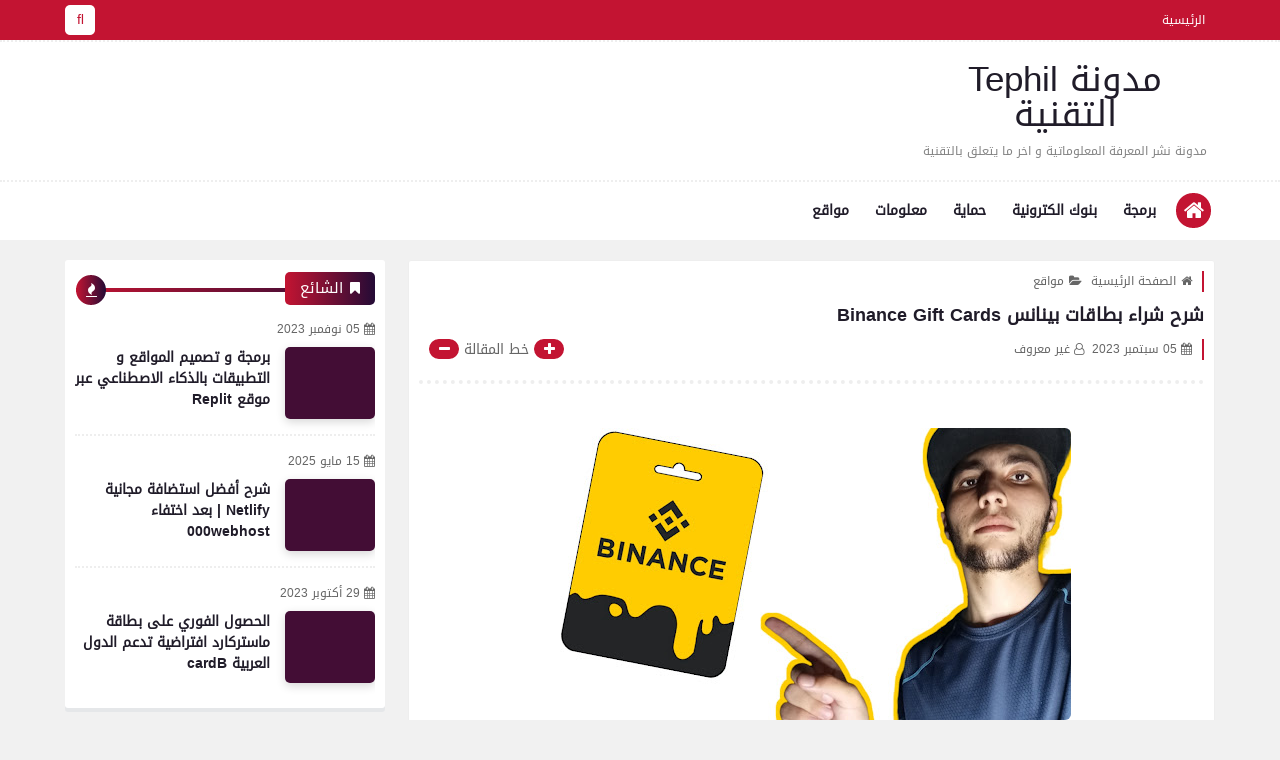

--- FILE ---
content_type: text/html; charset=UTF-8
request_url: https://www.tephil.com/2023/09/binance-gift-cards.html
body_size: 82479
content:
<!DOCTYPE html>
<html dir='rtl' lang='ar' xmlns='http://www.w3.org/1999/xhtml' xmlns:b='http://www.google.com/2005/gml/b' xmlns:data='http://www.google.com/2005/gml/data' xmlns:expr='http://www.google.com/2005/gml/expr'>
<head prefix='og: http://ogp.me/ns# fb: http://ogp.me/ns/fb# article: http://ogp.me/ns/article#'>
<!-- Automatically Meta -->
<meta content='IE = EmulateIE9' http-equiv='X-UA-Compatible'/>
<meta content='text/html; charset=UTF-8' http-equiv='Content-Type'/>
<meta content='ar' http-equiv='content-language'/>
<meta content='مدونة Tephil التقنية' name='copyright'/>
<link href="https://www.tephil.com/2023/09/binance-gift-cards.html" rel='canonical' />
<link href="https://www.tephil.com/favicon.ico" rel='icon' type='image/x-icon' />
<meta content='width=device-width, initial-scale=1' name='viewport'/>
<meta content='notranslate' name='google'/>
<!-- adult Content -->
<meta content='#c31432' name='theme-color'/>
<meta content='#c31432' name='msapplication-navbutton-color'/>
<link href="https://www.tephil.com/2023/09/binance-gift-cards.html?hl=en" hreflang='en' rel='alternate' />
<link href="https://www.tephil.com/2023/09/binance-gift-cards.html?hl=ar" hreflang='ar' rel='alternate' />
<link href="https://www.tephil.com/2023/09/binance-gift-cards.html?hl=fr" hreflang='fr' rel='alternate' />
<link href="https://www.tephil.com/2023/09/binance-gift-cards.html?hl=de" hreflang='de' rel='alternate' />
<!-- Title -->
<title>شرح شراء بطاقات بينانس Binance Gift Cards</title>
<link rel="alternate" type="application/atom+xml" title="مدونة Tephil التقنية - Atom" href="https://www.tephil.com/feeds/posts/default" />
<link rel="alternate" type="application/rss+xml" title="مدونة Tephil التقنية - RSS" href="https://www.tephil.com/feeds/posts/default?alt=rss" />
<link rel="service.post" type="application/atom+xml" title="مدونة Tephil التقنية - Atom" href="https://www.blogger.com/feeds/7696387335079102653/posts/default" />

<link rel="alternate" type="application/atom+xml" title="مدونة Tephil التقنية - Atom" href="https://www.tephil.com/feeds/5885314313192663669/comments/default" />
<meta content='بطاقات هدايا Binance هي بطاقات مسبقة الدفع تسمح لك بإرسال واستلام العملات الرقمية على منصة Binance وخارجها.' name='description'/>
<meta content='blogger' name='generator'/>
<meta content='7696387335079102653' name='BlogId'/>
<link href='https://blogger.googleusercontent.com/img/b/R29vZ2xl/AVvXsEi4W1FsuAQTK8xuHiSscCu0CI5PLHItt_f4iytyXe9NUE1THLpv9BTheC4Yd8Iieye4GBI59yaXZi9NH08M1tWVDAJHImH6kes5R_BQ8vhI-RM2DcaWqh7BTnYpTaxVgBY0uYiD_C7ecgCSYIDwLys_IiQsWrkJMtgRUo1IC8ZzWzywQyiPrkQKwh7Jtyk/w519-h292/20230904_191443.jpg' rel='image_src'/>
<!--[if IE]><script type='text/javascript'>(function(){var html5=("abbr,article,aside,audio,canvas,datalist,details,"+"figure,footer,header,hgroup,mark,menu,meter,nav,output,"+"progress,section,time,video").split(',');for(var i=0;i<html5.length;i++){document.createElement(html5[i])}try{document.execCommand('BackgroundImageCache',false,true)}catch(e){}})()</script> <![endif]-->
<!-- If Javascript Disabled In Browser-->
<noscript><div id='noscript_warning'><p>JavaScript is not enabled!...Please enable javascript in your browser</p><p>جافا سكريبت غير ممكن! ... الرجاء تفعيل الجافا سكريبت في متصفحك.</p></div>
<style>.content-wrapper{pointer-events: none;-webkit-filter: blur(10px);-moz-filter: blur(10px);-ms-filter: blur(10px);-o-filter: blur(10px);filter: blur(10px);}#noscript_warning {box-shadow:0 3px 10px rgba(0,0,0,0.16);position: fixed;top: 0;left: 0;right: 0;width: 100%;z-index: 9999;color: #000000;padding: 10px 0;text-align: center;font-size: 15px;background: white;}#noscript_warning p{text-align:center;font-size:15px;color:#666}</style></noscript>
<meta content='http://www.tephil.com/2023/09/binance-gift-cards.html' property='og:url'/>
<meta content='شرح شراء بطاقات بينانس Binance Gift Cards' property='og:title'/>
<meta content='مدونة Tephil التقنية' property='og:site_name'/>
<meta content='بطاقات هدايا Binance هي بطاقات مسبقة الدفع تسمح لك بإرسال واستلام العملات الرقمية على منصة Binance وخارجها.' property='og:description'/>
<meta content='شرح شراء بطاقات بينانس Binance Gift Cards' property='og:image:alt'/>
<meta content='ar_AR' property='og:locale'/>
<meta content='article' property='og:type'/>
<meta content='https://blogger.googleusercontent.com/img/b/R29vZ2xl/AVvXsEi4W1FsuAQTK8xuHiSscCu0CI5PLHItt_f4iytyXe9NUE1THLpv9BTheC4Yd8Iieye4GBI59yaXZi9NH08M1tWVDAJHImH6kes5R_BQ8vhI-RM2DcaWqh7BTnYpTaxVgBY0uYiD_C7ecgCSYIDwLys_IiQsWrkJMtgRUo1IC8ZzWzywQyiPrkQKwh7Jtyk/w1200-h630-p-k-no-nu/20230904_191443.jpg' property='og:image'/>
<meta content='summary_large_image' name='twitter:card'/>
<meta content='http://www.tephil.com/' name='twitter:domain'/>
<meta content='بطاقات هدايا Binance هي بطاقات مسبقة الدفع تسمح لك بإرسال واستلام العملات الرقمية على منصة Binance وخارجها.' name='twitter:description'/>
<meta content='شرح شراء بطاقات بينانس Binance Gift Cards' name='twitter:title'/>
<meta content='https://blogger.googleusercontent.com/img/b/R29vZ2xl/AVvXsEi4W1FsuAQTK8xuHiSscCu0CI5PLHItt_f4iytyXe9NUE1THLpv9BTheC4Yd8Iieye4GBI59yaXZi9NH08M1tWVDAJHImH6kes5R_BQ8vhI-RM2DcaWqh7BTnYpTaxVgBY0uYiD_C7ecgCSYIDwLys_IiQsWrkJMtgRUo1IC8ZzWzywQyiPrkQKwh7Jtyk/w1200-h630-p-k-no-nu/20230904_191443.jpg' name='twitter:image'/>
<!-- DNS Prefetch -->
<meta content='on' http-equiv='x-dns-prefetch-control'/><link href='//www.blogger.com' rel='dns-prefetch'/><link href='//1.bp.blogspot.com' rel='dns-prefetch'/><link href='//28.2bp.blogspot.com' rel='dns-prefetch'/><link href='//3.bp.blogspot.com' rel='dns-prefetch'/><link href='//4.bp.blogspot.com' rel='dns-prefetch'/><link href='//2.bp.blogspot.com' rel='dns-prefetch'/><link href='//www.blogger.com' rel='dns-prefetch'/><link href='//maxcdn.bootstrapcdn.com' rel='dns-prefetch'/><link href='//fonts.googleapis.com' rel='dns-prefetch'/><link href='//use.fontawesome.com' rel='dns-prefetch'/><link href='//ajax.googleapis.com' rel='dns-prefetch'/><link href='//resources.blogblog.com' rel='dns-prefetch'/><link href='//www.facebook.com' rel='dns-prefetch'/><link href='//plus.google.com' rel='dns-prefetch'/><link href='//twitter.com' rel='dns-prefetch'/><link href='//www.youtube.com' rel='dns-prefetch'/><link href='//feedburner.google.com' rel='dns-prefetch'/><link href='//www.pinterest.com' rel='dns-prefetch'/><link href='//www.linkedin.com' rel='dns-prefetch'/><link href='//codepen.io' rel='dns-prefetch'/><link href='//dribbble.com' rel='dns-prefetch'/><link href='//feeds.feedburner.com' rel='dns-prefetch'/><link href='//github.com' rel='dns-prefetch'/><link href='//player.vimeo.com' rel='dns-prefetch'/><link href='//platform.twitter.com' rel='dns-prefetch'/><link href='//apis.google.com' rel='dns-prefetch'/><link href='//connect.facebook.net' rel='dns-prefetch'/><link href='//cdnjs.cloudflare.com' rel='dns-prefetch'/><link href='//www.google-analytics.com' rel='dns-prefetch'/><link href='//pagead2.googlesyndication.com' rel='dns-prefetch'/><link href='//googleads.g.doubleclick.net' rel='dns-prefetch'/><link href='//www.gstatic.com' rel='preconnect'/><link href='//www.googletagservices.com' rel='dns-prefetch'/><link href='//static.xx.fbcdn.net' rel='dns-prefetch'/><link href='//tpc.googlesyndication.com' rel='dns-prefetch'/><link href='//syndication.twitter.com' rel='dns-prefetch'/>
<!-- Manual Meta (Required) -->
<meta content='' property='fb:app_id'/>
<meta content='' property='fb:admins'/>
<meta content='' property='article:publisher'/>
<meta content='' property='article:author'/>
<style id='page-skin-1' type='text/css'><!--
/*
>> Name        : Naz Free Template
>> Description : Versatile professional arabic blogger template [Magazine - Tech - Personal Blogging]
>> Virison     : 2.1.1
>> Date        : 10 April 2020
>> By          : Muhammad Gamal
>> Url         : https://Naz-template.blogspot.com/
*/
/* (2) Rest HTML =======================
======================================= */
html,body,div,span,applet,object,iframe,h1,h2,h3,h4,h5,h6,p,blockquote,pre,a,abbr,acronym,address,big,cite,code,del,dfn,em,img,ins,kbd,q,s,samp,small,strike,strong,sub,sup,tt,var,b,u,i,center,dl,dt,dd,ol,ul,li,fieldset,form,label,legend,table,caption,tbody,tfoot,thead,tr,th,td,article,aside,canvas,details,embed,figure,figcaption,footer,header,hgroup,menu,nav,output,ruby,section,summary,time,mark,audio,video{margin:0;padding:0;border:0;font-size:100%;font:inherit;vertical-align:baseline}
/* ------ HTML5 display-role reset for older browsers ------ */
article,aside,details,figcaption,figure,footer,header,hgroup,menu,nav,section{display:block}
body{min-height:100%;_height:100%;position:relative;overflow-wrap:break-word;word-break:break-word;word-wrap:break-word}
ol,ul{list-style:none;padding:0;margin:0}
blockquote,q{quotes:none}
blockquote:before,blockquote:after,q:before,q:after{content:'';content:none}
a{background:transparent;text-decoration:none}
table{border-collapse:collapse;border-spacing:0;width:100%}
canvas{display:inline-block}
/* ------ Change colours to suit your needs ------ */
ins{text-decoration:underline}
del{text-decoration:line-through}
mark{background-color:#c31432;color:#ffffff;font-weight:bold;padding:0 5px}
em{font-style:italic}
strong,b{font-weight:bold}
b{color:#201c29}
strong{font-size:x-large}
small{font-size:smaller}
kbd,samp,var{display:inline-block;direction:ltr;text-align:left;font:12px 'Consolas','Monaco',monospace,Courier,Courier New;padding:2px 5px;margin:2px 5px;width:auto;white-space:pre-wrap;word-wrap:break-word;font-weight:700}
samp{background-color:#efefef;color:#201c29}
var{background-color:#240b36;border-right:4px solid #c31432;color:white}
kbd{direction:inherit;cursor:context-menu;display:inline-block;padding:9px 10px;color:#aaa;font:bold 8pt arial;text-decoration:none;text-align:center;height:30px;margin:0 5px;background:#eff0f2;border-top:1px solid #f5f5f5;text-shadow:0 1px 0 #f5f5f5;-webkit-box-shadow:inset 0 0 25px #e8e8e8,0 1px 0 #c3c3c3,0 2px 0 #c9c9c9,0 2px 3px #8c8c8c;-moz-box-shadow:inset 0 0 25px #e8e8e8,0 1px 0 #c3c3c3,0 2px 0 #c9c9c9,0 2px 3px #8c8c8c;-ms-box-shadow:inset 0 0 25px #e8e8e8,0 1px 0 #c3c3c3,0 2px 0 #c9c9c9,0 2px 3px #8c8c8c;-o-box-shadow:inset 0 0 25px #e8e8e8,0 1px 0 #c3c3c3,0 2px 0 #c9c9c9,0 2px 3px #8c8c8c;box-shadow:inset 0 0 25px #e8e8e8,0 1px 0 #c3c3c3,0 2px 0 #c9c9c9,0 2px 3px #8c8c8c}
kbd:hover{color:#888;background:#ebeced;-webkit-box-shadow:inset 0 0 25px #ddd,0 0 3px #8c8c8c;-moz-box-shadow:inset 0 0 25px #ddd,0 0 3px #8c8c8c;-ms-box-shadow:inset 0 0 25px #ddd,0 0 3px #8c8c8c;-o-box-shadow:inset 0 0 25px #ddd,0 0 3px #8c8c8c;box-shadow:inset 0 0 25px #ddd,0 0 3px #8c8c8c}
hr{display:block;height:1px;border:0;border-top:1px solid #c31432;margin:1em 0;padding:0}
spoiler{display:inline;background:white;color:transparent;padding:0 .5em}
spoiler:hover{background:transparent;color:inherit}
/* ------ Each display reset ------ */
html{font-family:serif;line-height:1.15;-ms-text-size-adjust:100%;-webkit-text-size-adjust:100%;overflow-x:hidden!important}
*,*:after,*:before{-webkit-box-sizing:border-box;-moz-box-sizing:border-box;box-sizing:border-box}
.clear{clear:both;content:'';display:block}
[dir="rtl"] .clear-left{display:block;clear:left}
[dir="ltr"] .clear-left{display:block;clear:right}
:focus{outline:0}
:disabled,.disabled{cursor:default}
label,select,button,input[type="submit"],input[type="reset"],input[type="radio"],input[type="checkbox"],input[type="button"],input[type="color"]{cursor:pointer;border:0}
input{font:inherit}
body .cookie-choices-info{top:auto;bottom:0;background-color:#333}
/* ------ Input + Abbr + Label ------ */
abbr[title],dfn[title],abbr,acronym{cursor:help;text-decoration:none}
input:focus,textarea:focus{outline:none}
input,select{vertical-align:middle}
/*== [type=text] ==*/
input[type="text"]{border:0;outline:none;margin:0;padding:0 10px;font-size:14px;min-height:35px;line-height:35px;font-family:inherit}
/*== [type=checkbox + radio] ==*/
input[type=checkbox],input[type="radio"]{background:#f8f8f8;color:#c31432;width:20px;height:20px;cursor:pointer;display:inline-block;position:relative;margin-right:0.5rem;z-index:1;vertical-align:middle;border:none;outline:none;-webkit-appearance:none;-moz-appearance:none;-ms-appearance:none;-o-appearance:none;appearance:none}
input[type=checkbox]:checked::before,input[type="radio"]:checked::before{font:normal normal normal 14px/1 FontAwesome;content:"\f00c";font-size:1em;width:20px;height:20px;position:absolute;text-align:center;line-height:20px;display:flex;display:-webkit-flex;justify-content:center;align-items:center}
input[type=checkbox]:disabled,input[type=radio]:disabled{color:gainsboro;cursor:auto}
/* (3) Images ============================
======================================= */
img{max-width:100%;display:block;height:auto;margin:0 auto}
img:not([src]){content:url([data-uri])}
.LazyLoad{position:relative}
.LazyLoad:before{content:'';opacity:1;display:inline-block;position:absolute;right:0;left:0;top:0;bottom:0;animation:LazyImage 3s infinite linear forwards;animation-direction:alternate}
@-webkit-keyframes LazyImage{from{background:#c31432}to{background:#240b36}}
@-moz-keyframes LazyImage{from{background:#c31432}to{background:#240b36}}
@-ms-keyframes LazyImage{from{background:#c31432}to{background:#240b36}}
@-o-keyframes LazyImage{from{background:#c31432}to{background:#240b36}}
@keyframes LazyImage{from{background:#c31432}to{background:#240b36}}
/* ------ Filter ------ */
{-webkit-filter:grayscale(1);-moz-filter:grayscale(1);-ms-filter:grayscale(1);-o-filter:grayscale(1);filter:grayscale(1)}
.opacity-0-1{-ms-filter:"progid:DXImageTransform.Microsoft.Alpha(Opacity=0.1)";filter:alpha(opacity=0.1);opacity:0.1}
.filter-gray{-webkit-filter:grayscale(1);-moz-filter:grayscale(1);-ms-filter:grayscale(1);-o-filter:grayscale(1);filter:grayscale(1)}
/* ------ Content Images ------ */
.img-content{display:block;overflow:hidden;position:relative}
.img-content:hover:not(.LazyLoad) img{-webkit-transform:scale(1.1) rotate(1.2deg);-ms-transform:scale(1.1) rotate(1.2deg);-moz-transform:scale(1.1) rotate(1.2deg);-o-transform:scale(1.1) rotate(1.2deg);transform:scale(1.1) rotate(1.2deg)}
.img-content img{height:100%;width:100%}
.img-content:not(.LazyLoad):before,.img-content:not(.LazyLoad):after{content:'';position:absolute;top:20px;right:20px;left:20px;bottom:20px;opacity:0;z-index:1}
.img-content:not(.LazyLoad):before{border-bottom:2px solid #ffffff;border-top:2px solid #ffffff;margin:0 -5px;transform:scaleX(0)}
.img-content:not(.LazyLoad):after{border-left:2px solid #ffffff;border-right:2px solid #ffffff;margin:-5px 0;transform:scaleY(0)}
.img-content:not(.LazyLoad):hover:before,.img-content:not(.LazyLoad):hover:after{opacity:1;transform:scale(1)}
/* (4) Socials ===========================
======================================= */
.social .fa-facebook,.btn-facebook{background-color:#3b5998}
.social .fa-twitter,.btn-twitter{background-color:#1da1f2}
.social .fa-rss,.btn-rss{background-color:#f26522}
.social .fa-dribbble,.btn-dribbble{background-color:#ea4c89}
.social .fa-pinterest,.btn-pinterest{background-color:#cc2127}
.social .fa-linkedin,.btn-linkedin{background-color:#0976b4}
.social .fa-wordpress,.btn-wordpress{background-color:#00769d}
.social .fa-github,.btn-github{background-color:#000000}
.social .fa-youtube,.btn-youtube{background-color:#e52d27}
.social .fa-quora,.btn-quora{background-color:#a82400}
.social .fa-spotify,.btn-spotify{background-color:#1ed760}
.social .fa-snapchat,.btn-snapcha t{background-color:#f5d602}
.social .fa-flickr,.btn-flickr{background-color:#FF0084}
.social .fa-instagram,.btn-instagram{background-color:#7c38af;background:radial-gradient(circle at 0 130%,#fdf497 0%,#fdf497 5%,#fd5949 45%,#d6249f 60%,#285AEB 90%)}
.social .fa-behance,.btn-behance{background-color:#009fff}
.social .fa-whatsapp,.btn-whatsapp{background-color:#189d0e}
.social .fa-soundcloud,.btn-sound{background-color:#FF5419}
.social .fa-tumblr,.btn-tumblr{background-color:#3e5a70}
.social .fa-khamsat,.btn-khamsat{background-color:#f9b01c}
.social .fa-tradent,.btn-tradent{background-color:#59c5c4}
.social .fa-blogger,.btn-blogger{background-color:#fc9644}
.social .fa-telegram,.btn-telegram{background-color:#32AEE1}
.social .fa-google-play,.btn-gplay{background-color:#3d9dab}
.social .fa-mostaql,.btn-mostaql{background-color:#2caae2}
.social .fa-messenger,.btn-messenger{background-color:#0084ff}
.social .fa-website,.btn-website{background-color:#444444}
.social .fa-envelope,.btn-envelope{background-color:#240b36}
.btn-print{background-color:#c31432}
/* ------ Social Static ------ */
.socials-static:not(.top-social-ft){font-size:0}
.socials-static:not(.top-social-ft) li{display:inline-block;margin:1px 2px 0;overflow:hidden}
.socials-static li i{color:#FFF;width:28px;height:28px;line-height:28px;display:block;text-align:center;font-size:16px}
.socials-static li svg{width:28px;height:28px;padding:6px 0;margin-bottom:5px;display:block;fill:#FFF}
.socials-static li span{z-index:9999;pointer-events:none;background-color:#ffffff;color:#201c29;padding:10px 5px;position:absolute;font-size:11px;right:-webkit-calc(50% - 40px);right:calc(50% - 40px);width:80px;text-transform:capitalize;font-family:sans-serif;text-align:center;-ms-filter:"progid:DXImageTransform.Microsoft.Alpha(Opacity=0)";filter:alpha(opacity=0);opacity:0;visibility:hidden;line-height:normal}
.socials-static li a:hover span{-ms-filter:"progid:DXImageTransform.Microsoft.Alpha(Opacity=100)";filter:alpha(opacity=100);opacity:1;visibility:visible}
.socials-static li span:before{content:"";border-right:5px solid transparent;border-left:5px solid transparent;position:absolute;left:-webkit-calc(50% - 4px);left:calc(50% - 4px);display:block;z-index:5}
.socials-static.bottom li span:before{top:-5px;border-bottom:7px solid #ffffff}
.socials-static.bottom li span{bottom:-34px}
.socials-static.bottom li a:hover span{bottom:-40px;}
.socials-static.top li span:before{bottom:-5px;border-top:7px solid #ffffff}
.socials-static.top li span{top:-34px}
.socials-static.top li a:hover span{top:-40px;}
/* (5) Loading ===========================
======================================= */
.loader-call *,.loader-img *,.js-hidden{display:none!important}
.loader-call,.loader-call::before,.loader-call::after{-webkit-animation:dotFlashing 1s infinite alternate;animation:dotFlashing 1s infinite alternate}
.loader-call{margin:10px auto}
.loader-call::before,.loader-call::after{content:'';display:inline-block;position:absolute;top:0}
.loader-call::before{left:-15px;animation-delay:0s;-webkit-animation-delay:0s}
.loader-call::after{left:15px;animation-delay:1s;-webkit-animation-delay:1s}
/* ------ loader-img ------ */
.loader-img{margin:5px auto 20px;transform-origin:5px 15px;-webkit-transform-origin:5px 15px;animation:dotWindmill 2s infinite linear;-webkit-animation:dotWindmill 2s infinite linear}
.loader-img::before,.loader-img::after{-webkit-animation:dotFlashing 1s infinite alternate;animation:dotFlashing 1s infinite alternate}
.loader-img::before,.loader-img::after{content:'';display:inline-block;position:absolute}
.loader-img::before{left:-8.66px;top:15px;animation-delay:0s;animation-delay:0s;-webkit-animation-delay:0s}
.loader-img::after{left:8.66px;top:15px;animation-delay:1s;-webkit-animation-delay:1s}
/* ------ loader-each ------ */
.loader-call,.loader-call::before,.loader-call::after,.loader-img,.loader-img::before,.loader-img::after{background-color:#c31432;color:#c31432;width:10px;height:10px;border-radius:100%;-o-border-radius:100%;-ms-border-radius:100%;-moz-border-radius:100%;-webkit-border-radius:100%}
.loader-call,.loader-img{position:relative;padding:0!important;display:-webkit-flex;display:-ms-flexbox;display:flex;-webkit-box-pack:center;-ms-flex-pack:center;-moz-box-pack:center;justify-content:center;-webkit-box-align:center;-ms-flex-align:center;align-items:center;animation-delay:.5s;-webkit-animation-delay:.5s}
@-webkit-keyframes dotWindmill{0%{background-color:#e7e7e7;transform:rotateZ(0deg) translate3d(0,0,0);-webkit-transform:rotateZ(0deg) translate3d(0,0,0)}100%{background-color:#c31432;transform:rotateZ(720deg) translate3d(0,0,0);-webkit-transform:rotateZ(720deg) translate3d(0,0,0)}}
@keyframes dotWindmill{0%{background-color:#e7e7e7;transform:rotateZ(0deg) translate3d(0,0,0);-webkit-transform:rotateZ(0deg) translate3d(0,0,0)}100%{background-color:#c31432;transform:rotateZ(720deg) translate3d(0,0,0);-webkit-transform:rotateZ(720deg) translate3d(0,0,0)}}
@-webkit-keyframes dotFlashing{0%{background-color:#c31432}50%,100%{background-color:#e7e7e7}}
@keyframes dotFlashing{0%{background-color:#c31432}50%,100%{background-color:#e7e7e7}}
/* (6) Reset Content =====================
======================================= */
/* ------ Select option ------ */
select{font-family:inherit;margin:0 5px;padding:2px 10px;border:0 solid #f8f8f8;background:#f8f8f8;color:#949494;font-size:14px;-webkit-border-radius:.25em;-moz-border-radius:.25em;-ms-border-radius:.25em;-o-border-radius:.25em;border-radius:.25em}
select option{color:inherit}
/* ------ Main placeholder ------ */
::-webkit-input-placeholder{color:#201c29}
::-moz-placeholder{color:#201c29}
:-ms-input-placeholder{color:#201c29}
:-moz-placeholder{color:#201c29}
:-o-placeholder{color:#201c29}
/* ------ Main selection font ------ */
::selection{color:#ffffff;background:#c31432}
::-moz-selection{color:#ffffff;background:#c31432}
::-ms-selection{color:#ffffff;background:#c31432}
::-o-selection{color:#ffffff;background:#c31432}
::-webkit-selection{color:#ffffff;background:#c31432}
/* ------ Scrollbar ------ */
::-webkit-scrollbar{background-color:#ffffff;width:11px;height:11px}
::-webkit-scrollbar-button{height:0;width:0}
::-webkit-scrollbar-button:start:decrement,::-webkit-scrollbar-button:end:increment{display:block}
::-webkit-scrollbar-button:vertical:start:increment,::-webkit-scrollbar-button:vertical:end:decrement{display:none}
::-webkit-scrollbar-corner{background-color:transparent}
::-webkit-scrollbar-track{border:0 solid transparent;background-clip:padding-box;background-color:transparent}
::-webkit-scrollbar-track:hover{-webkit-box-shadow:none;box-shadow:none;background-color:transparent}
::-webkit-scrollbar-track:horizontal:hover{-webkit-box-shadow:none;box-shadow:none}
::-webkit-scrollbar-track:vertical{border-right:5px solid transparent}
::-webkit-scrollbar-track:horizontal{border-top:5px solid transparent}
::-webkit-scrollbar-thumb{background-clip:border-box;background-color:transparent;border:0 solid transparent;-webkit-box-shadow:none;box-shadow:none;min-height:28px}
::-webkit-scrollbar-thumb{background-color:rgba(0,0,0,.2);box-shadow:inset 1px 1px 0 rgba(0,0,0,.1),inset 0 -1px 0 rgba(0,0,0,.0666)}
::-webkit-scrollbar-thumb:hover{background-color:rgba(0,0,0,.4);box-shadow:inset 1px 1px 0 rgba(0,0,0,.2),inset 0 -1px 0 rgba(0,0,0,.1332)}
::-webkit-scrollbar-thumb:active{background-color:rgba(0,0,0,.5);box-shadow:inset 1px 1px 0 rgba(0,0,0,.25),inset 0 -1px 0 rgba(0,0,0,.1665)}
::-webkit-scrollbar-thumb:vertical{border-width:0 5px 0 0;padding-top:100px}
::-webkit-scrollbar-thumb:horizontal{border-width:5px 0 0 0;padding-right:100px}
/* ------ Set Commend ------ */
.hidden,.hide,a[name*="more"],#uds-searchControln,#blogger-components{display:none!important}
.blog-admin,#ContactForm302{display:none}
.post-body #ContactForm302{display:block}
.post-body #ContactForm302 .headline{display:none}
object{max-width:100%}
*:not(.notr),:not(.notr):before,:not(.notr):after{-webkit-transition:.3s ease-in-out;-o-transition:.3s ease-in-out;-moz-transition:.3s ease-in-out;transition:.3s ease-in-out}
.comment p,table *,kbd,blockquote,pre,code *,code,.token,samp,var,.notification{-webkit-user-select:text!important;-khtml-user-select:text!important;-moz-user-select:text!important;-ms-user-select:text!important;user-select:text!important}
/* ------ Body ------ */
body{font-style:normal;font-weight:normal;font-stretch:normal;font-size:14px;color:#201c29;background:#f1f1f1 url() no-repeat fixed top right;background-size:cover;line-height:1.5em}
[dir="rtl"] body{text-align:right}
[dir="ltr"] body{text-align:left}
body[data-protect='true']{-webkit-user-select:none;-khtml-user-select:none;-moz-user-select:none;-ms-user-select:none;user-select:none}
body[data-overflow='true']{overflow:hidden}
body[data-lazy='true']{-webkit-animation:LazyContent 0.3s steps(1,end) 0.3s 1 normal both;-moz-animation:LazyContent 0.3s steps(1,end) 0.3s 1 normal both;-ms-animation:LazyContent 0.3s steps(1,end) 0.3s 1 normal both;animation:LazyContent 0.3s steps(1,end) 0.3s 1 normal both}
@-webkit-keyframes LazyContent{from{visibility:hidden}to{visibility:visible}}
@-moz-keyframes LazyContent{from{visibility:hidden}to{visibility:visible}}
@-ms-keyframes LazyContent{from{visibility:hidden}to{visibility:visible}}
@-o-keyframes LazyContent{from{visibility:hidden}to{visibility:visible}}
@keyframes LazyContent{from{visibility:hidden}to{visibility:visible}}
p{line-height:2;font-size:12px;text-align:justify}
.side-content{margin-bottom:20px}
body.no-sidebar .side-content{float:none;width:100%}
body.no-sidebar aside{display:none}
/* ------ Widths ------ */
main{position:relative}
.side-content{width:-webkit-calc(100% - 320px - 2%);width:-moz-calc(100% - 320px - 2%);width:calc(100% - 320px - 2%)}
[dir="rtl"] .side-content{float:right}
[dir="ltr"] .side-content{float:left}
aside{position:relative;width:320px}
[dir="rtl"] aside{float:left}
[dir="ltr"] aside{float:right}
.wrapper{max-width:1150px;margin:0 auto}
.blog-content{overflow:hidden;padding:0 20px;width:100%;background-color:transparent;margin-top:20px}
.middle-content{position:relative;overflow:hidden}
/* ------ Title body ------ */
a{color:#201c29}
a:link{text-decoration:none;color:#201c29;font-weight:400}
a:visited{color:#201c29}
a:hover{color:#c31432}
h1,h2,h3,h4,h5,h6{position:relative;color:inherit}
h1{font-size:1.5em;line-height:1.2em}
h2{font-size:1.4em;line-height:1.9em}
h3{font-size:1.2em;line-height:1.5em}
h4{font-size:1em;line-height:2em}
h5,h6{font-size:1.125em;line-height:1.5em}
/* ------ Headlines ------ */
.headline{text-align:start;display:block;clear:both;margin-bottom:15px;position:relative;overflow:hidden}
.headline[data-title*="[SM]"],.headline[data-title*="[AO]"],.headline[data-title*="[GL]"]{display:none}
.headline:before,.headline:after{content:"";z-index:1;position:absolute;height:4px;margin:0 2px;width:100%;top:50%;-webkit-transform:translateY(-50%) translateX(-1px);-moz-transform:translateY(-50%) translateX(-1px);-ms-transform:translateY(-50%) translateX(-1px);-o-transform:translateY(-50%) translateX(-1px);transform:translateY(-50%) translateX(-1px)}
[dir="rtl"] .headline:before,[dir="rtl"] .headline:after{left:0}
[dir="ltr"] .headline:before,[dir="ltr"] .headline:after{right:0}
.headline h6{position:relative;z-index:2;padding:5px 15px;color:#ffffff;display:inline-block;overflow:hidden;font-size:15px;top:2px}
.headline:after{content:"\f115";font-family:FontAwesome;text-align:center;color:#ffffff;width:30px;height:30px;line-height:30px}
#Blog1 .headline::after,.cate-wrapper .mut-cate .headline::after{display:none}
.btn-more{z-index:2;position:relative;top:3px}
[dir="rtl"] .btn-more{float:left}
[dir="ltr"] .btn-more{float:right}
.btn-more:hover{padding:2px 17px}
[dir="rtl"] .btn-more:hover:before{font-size:13px;margin-left:7px}
[dir="ltr"] .btn-more:hover:before{font-size:13px;margin-right:7px}
.btn-more:before{content:'\f067';font-size:0}
[dir="rtl"] .headline h6:before{content:'\f02e';margin-left:7px;font-size:14px}
[dir="ltr"] .headline h6:before{content:'\f02e';margin-right:7px;font-size:14px}
/* Headlines br */
h1 br,h2 br,h3 br,h4 br,h5 br,h6 br,h7 br{display:none}
/* ------ Main Gradient ------ */
[dir="rtl"] .grad-1,[dir="rtl"] .headline h6,[dir="rtl"] .headline:before,[dir="rtl"] .headline:after,[dir="rtl"] .post-pages:before{background:#c31432;background:-webkit-linear-gradient(to right,#c31432,#240b36);background:-o-linear-gradient(to right,#c31432,#240b36);background:-moz-linear-gradient(to right,#c31432,#240b36);background:linear-gradient(to right,#c31432,#240b36);_background-image:none}
[dir="ltr"] .grad-1,[dir="ltr"] .headline h6,[dir="ltr"] .headline:before,[dir="ltr"] .headline:after,[dir="ltr"] .post-pages:before{background:#c31432;background:-webkit-linear-gradient(to left,#c31432,#240b36);background:-o-linear-gradient(to left,#c31432,#240b36);background:-moz-linear-gradient(to left,#c31432,#240b36);background:linear-gradient(to left,#c31432,#240b36);_background-image:none}
[dir="rtl"] .grad-2{background:#240b36;background:-webkit-linear-gradient(to right,#240b36,#c31432);background:-o-linear-gradient(to right,#240b36,#c31432);background:-moz-linear-gradient(to right,#240b36,#c31432);background:linear-gradient(to right,#240b36,#c31432);_background-image:none}
[dir="ltr"] .grad-2{background:#240b36;background:-webkit-linear-gradient(to left,#240b36,#c31432);background:-o-linear-gradient(to left,#240b36,#c31432);background:-moz-linear-gradient(to left,#240b36,#c31432);background:linear-gradient(to left,#240b36,#c31432);_background-image:none}
[dir="rtl"] .grad-img{background:url(https://blogger.googleusercontent.com/img/b/R29vZ2xl/AVvXsEg4Z5LO1L6TIvoss-sUGslyt8M2eD73RVqfXPyjOATjGphVdl0_ivLTTvJ1O3DrpFY6jPdfq9J0aF4XMsfItfJsiXhNQE_UKV5uV9kxhFHh5px_XO-hp6CDsEv5zPH6DQOyttOLualyjcrN/s1600/back.png),linear-gradient(to right,#c31432,#240b36)}
[dir="ltr"] .grad-img{background:url(https://blogger.googleusercontent.com/img/b/R29vZ2xl/AVvXsEg4Z5LO1L6TIvoss-sUGslyt8M2eD73RVqfXPyjOATjGphVdl0_ivLTTvJ1O3DrpFY6jPdfq9J0aF4XMsfItfJsiXhNQE_UKV5uV9kxhFHh5px_XO-hp6CDsEv5zPH6DQOyttOLualyjcrN/s1600/back.png),linear-gradient(to left,#c31432,#240b36)}
/* ------ Tooltip ------ */
.text-tooltip{pointer-events:none;display:none;position:absolute;background-color:#ffffff;padding:5px 15px;z-index:9999999;white-space:normal;font-size:12px;color:#201c29;border-radius:5px;-o-border-radius:5px;-ms-border-radius:5px;-moz-border-radius:5px;-webkit-border-radius:5px;-webkit-box-shadow:0 2px 5px rgba(0,0,0,0.4);-moz-box-shadow:0 2px 5px rgba(0,0,0,0.4);-ms-box-shadow:0 2px 5px rgba(0,0,0,0.4);-o-box-shadow:0 2px 5px rgba(0,0,0,0.4);box-shadow:0 2px 5px rgba(0,0,0,0.4)}
/* ------ Fixed Elements ------ */
.fixed-top,.fixed-bottom{position:fixed!important;left:0;right:0;width:100%;z-index:10;display:block}
.fixed-top{top:-75px}
.fixed-bottom{bottom:-90px;border-top:1px solid #eeeeee}
.fixed-top.show{top:0}
.fixed-bottom.show{bottom:0}
/* ------ Disabled Widget ------ */
.widget-disabled{-webkit-border-radius:6px;-moz-border-radius:6px;border-radius:6px;display:block;overflow:hidden;font-size:13px;padding:10px;text-align:center;color:#ce5151;background-color:#f8d7da;border:1px solid #ce5151;font-weight:bold}
.widget-error{display:block;text-align:center}
.widget-error b{padding:10px 10px;display:inline-block;background-color:#d00;color:#fff;margin:0 auto;overflow:hidden;-webkit-border-radius:3px;-moz-border-radius:3px;border-radius:3px;font-size:17px}
.widget-error p{text-align:center;margin:5px auto 0;padding:5px 10px;background-color:#eeeeee;-webkit-border-radius:6px;-moz-border-radius:6px;border-radius:6px}
/* ------ Details ------ */
[dir="rtl"] .details-section > *{direction:rtl}
[dir="ltr"] .details-section > *{direction:ltr}
.details-image{text-align:center;position:absolute;top:-100%;left:0;right:0;z-index:2;background-color:#ffffff;padding:2px 10px;border-radius:0;width:100%;border-top:2px dotted #eeeeee}
.img-content .details-image a,.img-content .details-image span{color:#c31432!important;border-radius:0!important;width:100%;margin:0!important}
.img-content:hover .details-image{top:0}
[dir="rtl"] .details-image > *{direction:rtl}
[dir="ltr"] .details-image > *{direction:ltr}
/* Title Post */
.Title{margin:0;overflow:hidden;max-height:45px;font-size:16px;line-height:1.4em}
.Title a{color:#201c29}
.Title a:hover{color:#c31432}
/* Snippet */
.Snippet{color:#999999;font-size:11px;margin-top:10px}
/* Details */
.Author,.Category,.Date,.Comments{-webkit-border-radius:6px;border-radius:6px;margin:0 4px;color:#666666!important;display:inline-block;font-size:12px}
.Author:hover,.Category:hover,.Date:hover,.Comments:hover{color:#c31432!important}
.Author:before,.Category:before,.Date:before,.Comments:before{transition:none!important}
[dir="rtl"] .Author:before,[dir="rtl"] .Category:before,[dir="rtl"] .Date:before,[dir="rtl"] .Comments:before{float:right;margin-left:4px}
[dir="ltr"] .Author:before,[dir="ltr"] .Category:before,[dir="ltr"] .Date:before,[dir="ltr"] .Comments:before{float:left;margin-right:4px}
.Author:before{content:'\f2c0'}
.Category:before{content:'\f02b'}
.Date:before{content:'\f073'}
.Comments:before{content:'\f086'}
.Comments,.Category{margin:0!important}
body .Category{position:absolute;top:10px;background-color:#ffffff;padding:2px 10px;color:#c31432!important;margin:0;box-shadow:0 0 2px rgba(0,0,0,0.5);z-index:1}
[dir="rtl"] body .Category{right:10px}
[dir="ltr"] body .Category{left:10px}
[dir="rtl"] body .img-content:hover .Category{right:-100%}
[dir="ltr"] body .img-content:hover .Category{left:-100%}
[dir="rtl"] .Author{margin:0 4px 0 8px!important}
[dir="ltr"] .Author{margin:0 8px 0 4px!important}
[dir="rtl"] .Author,[dir="rtl"] .Category,[dir="rtl"] .Date,[dir="rtl"] .Comments{float:right}
[dir="ltr"] .Author,[dir="ltr"] .Category,[dir="ltr"] .Date,[dir="ltr"] .Comments{float:left}
[dir="rtl"] .Author{margin-right:0!important}
[dir="ltr"] .Author{margin-left:0!important}
[dir="rtl"] .Date{margin-right:0!important;margin-left:8px!important}
[dir="ltr"] .Date{margin-left:0!important;margin-right:8px!important}
/* ------ Buttons ------ */
.btn{color:white;outline:0;outline-offset:0;border:0;border:0 solid transparent;font-size:14px;font-weight:400!important;line-height:normal;letter-spacing:inherit;vertical-align:middle;}
.btn {display: -webkit-inline-flex;display: -ms-inline-flex;display: inline-flex;-webkit-box-pack: center;-ms-flex-pack: center;-moz-box-pack: center;-webkit-justify-content: center;justify-content: center;-webkit-box-align: center;-webkit-align-items: center;-ms-flex-align: center;align-items: center;-webkit-box-orient: vertical;-webkit-box-direction: normal;-webkit-flex-direction: row;-ms-flex-direction: row;flex-direction: row;}
.btn i{margin:0 3px;}
.btn:not(:disabled):not([class*='disabled']){cursor:pointer;}
.btn.material-icons{font-size:24px!important;}
/* ------ Group ------ */
.btn-group{position:relative}
.btn-group.group-attached{overflow:hidden;-webkit-flex-direction:row;-ms-flex-direction:row;flex-direction:row}
article .btn-group.group-attached{overflow:visible}
.btn-group.group-attached [class*="btn"]{margin:0;font-weight:bold;display:inline-block}
.btn-group.group-attached li{margin:0 2px 10px;display:inline-block}
.btn-group.group-shapes-df,.btn-group.group-shapes-ro{background-color:#ffffff;border:1px solid #eeeeee}
.btn-group.group-shapes-ro{padding:3px .5px;display:inline-block}
.btn-group.group-df{margin-top:10px}
[dir="rtl"] .btn-group.group-df [class*="btn"]{margin:0 0 0 10px}
[dir="ltr"] .btn-group.group-df [class*="btn"]{margin:0 10px 0 0}
/* ------ Width ------ */
.btn-30,a.btn-30,button.btn-30{font-size:13px;margin:0 3px;padding:0;width:30px;height:30px;min-width:30px;line-height:30px}
.btn-35,a.btn-35,button.btn-35{font-size:14px;margin:0 4px;padding:0;width:35px;height:35px;min-width:35px;line-height:35px}
.btn-40,a.btn-40,button.btn-40{font-size:14px;margin:0 5px;padding:0;width:40px;height:40px;min-width:40px;line-height:35px}
.btn-45,a.btn-45,button.btn-45{font-size:15px;margin:0 5px;padding:0;width:45px;height:45px;min-width:45px;line-height:35px}
.btn-50,a.btn-50,button.btn-50{font-size:15px;margin:0 8px;padding:0;width:50px;height:50px;min-width:50px;line-height:50px}
/* ------ Disabled ------ */
[class*='btn-disabled']{cursor:no-drop!important}
.btn-disabled,a.btn-disabled{background-color:#d6d5d5!important;color:#8e8e8e!important}
.btn-disabled_df,a.btn-disabled_df{background-color:#ffffff!important;color:#c31432!important}
/* ------ Default ------ */
.btn-defaul,.btn-defaul:link,.btn-defaul:visited{background-color:#c31432;color:#ffffff}
.btn-defaul:hover{background-color:#ffffff;color:#c31432}
.btn-defaul:active.btn-defaul.active{background-color:#ffffff;color:#c31432}
.btn-defaul:focus{background-color:#ffffff;color:#c31432}
.btn-defaul:disabled,.btn-defaul.disabled,.btn-defaul[disabled]{background-color:#b3b3b3;color:#201c29}
.btn-defaul.btn-outline{background-color:#ffffff;color:#c31432;border:1px solid #eeeeee}
.btn-defaul.btn-outline:hover{border:1px solid #c31432}
/* ------ Alt ------ */
.btn-alt,.btn-alt:link,.btn-alt:visited{background-color:#c31432;color:#ffffff}
.btn-alt:hover{background-color:#ffffff;color:#c31432}
.btn-alt:active,.btn-alt.active{background-color:#ffffff;color:#c31432}
.btn-alt:focus{background-color:#ffffff;color:#c31432}
.btn-alt:disabled,.btn-alt.disabled,.btn-alt[disabled]{background-color:#b3b3b3;color:#201c29}
/* ------ Flat ------ */
.btn-fla,.btn-fla:link,.btn-fla:visited{background-color:#ffffff;color:#c31432}
.btn-fla:hover{background-color:#ffffff;color:#c31432}
.btn-fla:active,.btn-fla.active{background-color:#ffffff;color:#c31432}
.btn-fla:focus{background-color:#ffffff;color:#c31432}
.btn-fla:disabled,.btn-fla.disabled,.btn-fla[disabled][disabled]{background-color:#b3b3b3;color:#201c29}
/* ------ Key ------ */
.btn-key,.btn-key:link,.btn-key:visited{background-color:transparent;color:#201c29}
.btn-key:hover{background-color:#e0e0e0;color:#201c29}
.btn-key:active.btn-key.active{background-color:#e0e0e0;color:#201c29}
.btn-key:focus{background-color:#e0e0e0;color:#201c29}
.btn-key:disabled,.btn-key.disabled,.btn-key[disabled]{background-color:#b3b3b3;color:#201c29}
/* ------ Mouse ------ */
.btn-mouse,.btn-mouse:link,.btn-mouse:visited{background-color:#f8f8f8;color:#201c29}
.btn-mouse:hover{background-color:#e0e0e0;color:#201c29}
.btn-mouse:active,.btn-mouse.active{background-color:#e0e0e0;color:#201c29}
.btn-mouse:focus{background-color:#e0e0e0;color:#201c29}
.btn-mouse:disabled,.btn-mouse.disabled,.btn-mouse[disabled]{background-color:#b3b3b3;color:#201c29}
/* ------ Main ------ */
.btn-main,.btn-main:link,.btn-main:visited,.btn-main:active,.btn-main:focus{background-color:#c31432;color:#ffffff}
.btn-main:hover,.btn-main.active-zer,.btn-main.active{background-color:#240b36;color:#ffffff}
.btn-main:disabled,.btn-main.disabled,.btn-main[disabled]{background-color:#b3b3b3;color:#201c29}
/* ------ Sizes ------ */
.sizes-df{font-family:inherit;padding:2px 15px;font-size:14px;line-height:normal;text-decoration:none!important}
.sizes-lg{font-family:inherit;min-width:130px!important;padding:15px!important;font-size:15px!important;line-height:1.3!important;text-decoration:none!important}
.sizes-sm{font-family:inherit;min-width:64px!important;padding:2px 12px!important;font-size:12px!important;line-height:1.5!important;text-decoration:none!important}
.sizes-xs{font-family:inherit;min-width:46px!important;padding:2px 10px!important;font-size:10px!important;line-height:1.5!important;text-decoration:none!important}
.sizes-go{font-family:inherit;min-width:46px!important;padding:5px 24px!important;font-size:13px!important;line-height:2!important;text-decoration:none!important}
/* ------ divider ------ */
.divider{height:1px;overflow:hidden;background-color:#c31432}
.dropdown-content li.divider{min-height:0;height:1px}
.divider-icon{position:relative;display:block;width:100px;clear:both;margin:10px auto;text-align:center;background-color:#ffffff;border:1px solid #eeeeee}
.divider-icon:before,.divider-icon:after{content:"";position:absolute;display:block;top:50%;width:80%;border-top-width:1px;border-top-style:solid;border-top-color:#eeeeee}
.divider-icon:before{left:100%}
.divider-icon:after{right:100%}
.divider-dotted{margin:10px 0;border-bottom:7px dotted #f8f8f8}
.divider-text{font-size:13px;padding:3px}
/* (7) Owl Carousel ======================
======================================= */
.owl-carousel,.owl-carousel .owl-item{-webkit-tap-highlight-color:transparent;position:relative}.owl-carousel{display:none;width:100%;z-index:1}.owl-carousel .owl-stage{height:100%;position:relative;-ms-touch-action:pan-Y;touch-action:manipulation;-moz-backface-visibility:hidden}.owl-carousel .owl-stage:after{content:".";display:block;clear:both;visibility:hidden;line-height:0;height:0}.owl-carousel .owl-stage-outer{height:100%;position:relative;overflow:hidden;-webkit-transform:translate3d(0,0,0)}.owl-carousel .owl-item,.owl-carousel .owl-wrapper{-webkit-backface-visibility:hidden;-moz-backface-visibility:hidden;-ms-backface-visibility:hidden;-webkit-transform:translate3d(0,0,0);-moz-transform:translate3d(0,0,0);-ms-transform:translate3d(0,0,0)}.owl-carousel .owl-item{min-height:1px;float:left;-webkit-backface-visibility:hidden;-webkit-touch-callout:none}.owl-carousel .owl-item img{display:block;width:100%}.owl-carousel .owl-dots.disabled,.owl-carousel .owl-nav.disabled{display:none}.no-js .owl-carousel,.owl-carousel.owl-loaded{display:block}.owl-carousel .owl-dot,.owl-carousel .owl-nav .owl-next,.owl-carousel .owl-nav .owl-prev{cursor:pointer;-webkit-user-select:none;-khtml-user-select:none;-moz-user-select:none;-ms-user-select:none;user-select:none}.owl-carousel .owl-nav button.owl-next,.owl-carousel .owl-nav button.owl-prev,.owl-carousel button.owl-dot{background:0 0;color:inherit;border:none;padding:0!important;font:inherit}.owl-carousel.owl-loading{opacity:0;display:block}.owl-carousel.owl-hidden{opacity:0}.owl-carousel.owl-refresh .owl-item{visibility:hidden}.owl-carousel.owl-drag .owl-item{-ms-touch-action:pan-y;touch-action:pan-y;-webkit-user-select:none;-moz-user-select:none;-ms-user-select:none;user-select:none}.owl-carousel.owl-grab{cursor:move;cursor:grab}.owl-carousel.owl-rtl{direction:rtl}.owl-carousel.owl-rtl .owl-item{float:right}.owl-carousel .animated{animation-duration:1s;animation-fill-mode:both}.owl-carousel .owl-animated-in{z-index:0}.owl-carousel .owl-animated-out{z-index:1}.owl-carousel .fadeOut{animation-name:fadeOut}@keyframes fadeOut{0%{opacity:1}100%{opacity:0}}.owl-height{transition:height .5s ease-in-out}.owl-carousel .owl-item .owl-lazy{opacity:0;transition:opacity .4s ease}.owl-carousel .owl-item .owl-lazy:not([src]),.owl-carousel .owl-item .owl-lazy[src^=""]{max-height:0}.owl-carousel .owl-item img.owl-lazy{transform-style:preserve-3d}.owl-carousel .owl-video-wrapper{position:relative;height:100%;background:#000}.owl-carousel .owl-video-play-icon{position:absolute;height:80px;width:80px;left:50%;top:50%;margin-left:-40px;margin-top:-40px;background:url(owl.video.play.png) no-repeat;cursor:pointer;z-index:1;-webkit-backface-visibility:hidden;transition:transform .1s ease}.owl-carousel .owl-video-play-icon:hover{-ms-transform:scale(1.3,1.3);transform:scale(1.3,1.3)}.owl-carousel .owl-video-playing .owl-video-play-icon,.owl-carousel .owl-video-playing .owl-video-tn{display:none}.owl-carousel .owl-video-tn{opacity:0;height:100%;background-position:center center;background-repeat:no-repeat;background-size:contain;transition:opacity .4s ease}.owl-carousel .owl-video-frame{position:relative;z-index:1;height:100%;width:100%}
[dir="rtl"] .owl-nav .owl-next:before{content:"\f104";border-radius:0 30px 30px 0}
[dir="rtl"] .owl-nav .owl-prev:before{content:"\f105";border-radius:30px 0 0 30px}
[dir="ltr"] .owl-nav .owl-next:before{content:"\f105";border-radius:30px 0 0 30px}
[dir="ltr"] .owl-nav .owl-prev:before{content:"\f104";border-radius:0 30px 30px 0}
.owl-dots{text-align:center;clear:both;margin-top:10px}
.owl-dots button.owl-dot{width:15px;height:15px;display:inline-block;vertical-align:middle;margin:0 2px;border-radius:10px;background-color:#eeeeee}
.owl-dots button.owl-dot.active{border:2px solid #c31432;background:none}
/* (8) DIV Used ==========================
======================================= */
/* ------ Flex direction ------ */
.flexdir{display:-webkit-flex;display:-ms-flexbox;display:flex;-webkit-box-pack:start;-ms-flex-pack:start;-moz-box-pack:start;justify-content:start;-webkit-box-align:center;-ms-flex-align:center;align-items:center}
.flexdir-df{display:-webkit-flex;display:-ms-flexbox;display:flex;-webkit-box-pack:start;-ms-flex-pack:start;-moz-box-pack:start;justify-content:start;-webkit-box-align:center;-webkit-align-items:start;-ms-flex-align:start;align-items:start}
/* ------ Flex center ------ */
.flexcen{display:-webkit-flex;display:-ms-flexbox;display:flex;-webkit-box-pack:center;-ms-flex-pack:center;-moz-box-pack:center;justify-content:center;-webkit-box-align:center;-ms-flex-align:center;align-items:center}
/* ------ Flex between ------ */
.flexbetween{display:-webkit-flex;display:-ms-flexbox;display:flex;-webkit-box-pack:center;-ms-flex-pack:center;-moz-box-pack:center;justify-content:space-between;-webkit-box-align:center;-ms-flex-align:center;align-items:center}
/* ------ Flex inline ------ */
.flexinline{display:-webkit-inline-flex;display:-ms-inline-flex;display:inline-flex;-webkit-box-pack:center;-ms-flex-pack:center;-moz-box-pack:center;justify-content:center;-webkit-box-align:center;-ms-flex-align:center;align-items:center;-webkit-align-items:center}
/* ------ translateZ(0) ------ */
.flickering, .btn *{-webkit-transform: translateZ(0);-moz-transform: translateZ(0);-ms-transform: translateZ(0);-o-transform: translateZ(0);transform: translateZ(0)}
/* ------ Radius ------ */
/* radius3 */
.radius3,.comments-list .comment-replies li.comment,.cate-mutual .Item,.mut-cate,.page-inner,.img-content,.FeaturedPost .item-thumbnail, .FeaturedPost .item-thumbnail img,.img-content:not(.LazyLoad):before,#pages #HTML301 .search input,#HTML303,aside .widget,.item-page .post-outer,.static-page .post-outer,.slider-wid .owl-carousel .owl-nav,.slider-wid .ve-carousel .ve-navigations,.slider-wid .owl-carousel .owl-nav button, .slider-wid .ve-carousel .ve-navigations button,.index-posts .post-outer{border-radius:3px;-o-border-radius:3px;-ms-border-radius:3px;-moz-border-radius:3px;-webkit-border-radius:3px}
/* radius5 */
.radius5,.post-body blockquote,.headline h6,.divider-icon,.cloud-label-widget-content .label-size,.list-label-widget-content li a,.PopularPosts .item-thumbnail,.FollowByEmail .subscrib-sec form .msg-send,.Category{border-radius:5px;-o-border-radius:5px;-ms-border-radius:5px;-moz-border-radius:5px;-webkit-border-radius:5px}
/* radius6 */
.radius6,.comments-list > ul > li.comment,.post-pages a,.topic-author h4,#TOC li a:before{border-radius:6px;-o-border-radius:6px;-ms-border-radius:6px;-moz-border-radius:6px;-webkit-border-radius:6px}
/* radius30 */
.radius30,.comments-show a,.post-pages a:after,.post-pages a:before,.post-body ol li:before,#Pagination span,#Pagination a,.post-share li a i,#pages #PageList301 .menu li a,.socials-static li i,.socials-static li svg,.headline:after,.list-label-widget-content li a:before,.list-label-widget-content li a span{border-radius:30px;-o-border-radius:30px;-ms-border-radius:30px;-moz-border-radius:30px;-webkit-border-radius:30px}
/* radius100 */
.radius100,.comments-list .avatar-image-container,.comments-list .avatar-image-container img,.quote-share a,input[type=checkbox],input[type="radio"]{border-radius:100%;-o-border-radius:100%;-ms-border-radius:100%;-moz-border-radius:100%;-webkit-border-radius:100%}
/* radius100px */
.radius100px,.au-name,.comment-actions span a,.topic-author .author-img,.comments-img-content,.contact-form-cross{-webkit-border-radius:100px;-moz-border-radius:100px;-ms-border-radius:100px;-o-border-radius:100px;border-radius:100px}
/* radius0 */
.radius0,.Stats img,
.slider-wid .owl-carousel .owl-nav button:before,.slider-wid .ve-carousel .ve-navigations button:before{-webkit-border-radius:0;-moz-border-radius:0;-ms-border-radius:0;-o-border-radius:0;border-radius:0}
/* ------ Shadow ------ */
/* Shadow btn */
.shadow-btn{-webkit-box-shadow: 0 4px 8px rgba(0,0,0,0.15);-moz-box-shadow: 0 4px 8px rgba(0,0,0,0.15);-ms-box-shadow: 0 4px 8px rgba(0,0,0,0.15);-o-box-shadow: 0 4px 8px rgba(0,0,0,0.15);box-shadow: 0 4px 8px rgba(0,0,0,0.15)}
/* Shadow mi */
.shadow-mi{-webkit-box-shadow:0 2px 5px 0 rgba(0,0,0,.16),0 2px 10px 0 rgba(0,0,0,.12);-moz-box-shadow:0 2px 5px 0 rgba(0,0,0,.16),0 2px 10px 0 rgba(0,0,0,.12);-ms-box-shadow:0 2px 5px 0 rgba(0,0,0,.16),0 2px 10px 0 rgba(0,0,0,.12);-o-box-shadow:0 2px 5px 0 rgba(0,0,0,.16),0 2px 10px 0 rgba(0,0,0,.12);box-shadow:0 2px 5px 0 rgba(0,0,0,.16),0 2px 10px 0 rgba(0,0,0,.12)}
/* Shadow ms */
.shadow-ms{-webkit-box-shadow:0 2px 5px rgba(0,0,0,0.4);-moz-box-shadow:0 2px 5px rgba(0,0,0,0.4);-ms-box-shadow:0 2px 5px rgba(0,0,0,0.4);-o-box-shadow:0 2px 5px rgba(0,0,0,0.4);box-shadow:0 2px 5px rgba(0,0,0,0.4)}
/* Shadow lg */
.shadow-lg,#loadmore:hover,#pages #PageList301 .menu li.selected a,#pages #PageList301 .menu li a:hover,.FeaturedPost .item-thumbnail,.PopularPosts .item-thumbnail{-webkit-box-shadow: 0 3px 10px rgba(0,0,0,0.16);-moz-box-shadow: 0 3px 10px rgba(0,0,0,0.16);-ms-box-shadow: 0 3px 10px rgba(0,0,0,0.16);-o-box-shadow: 0 3px 10px rgba(0,0,0,0.16);box-shadow: 0 3px 10px rgba(0,0,0,0.16)}
/* Shadow gog */
.shadow-gog{-webkit-box-shadow: 0 1px 26px 1px rgba(0, 0, 0, 0.1);-moz-box-shadow: 0 1px 26px 1px rgba(0, 0, 0, 0.1);-ms-box-shadow: 0 1px 26px 1px rgba(0, 0, 0, 0.1);-o-box-shadow: 0 1px 26px 1px rgba(0, 0, 0, 0.1);box-shadow: 0 1px 26px 1px rgba(0, 0, 0, 0.1)}
/* Shadow input */
.shadow-input{-webkit-box-shadow:inset 0 0.25rem 0.125rem 0 rgba(0,0,0,0.15);-moz-box-shadow:inset 0 0.25rem 0.125rem 0 rgba(0,0,0,0.15);-o-box-shadow:inset 0 0.25rem 0.125rem 0 rgba(0,0,0,0.15);-ms-box-shadow:inset 0 0.25rem 0.125rem 0 rgba(0,0,0,0.15);box-shadow:inset 0 0.25rem 0.125rem 0 rgba(0,0,0,0.15)}
/* Shadow flatui */
.shadow-flatui,.mut-cate,#HTML303,aside .widget,.item-page .post-outer,.static-page .post-outer,.index-posts .post-outer{-webkit-box-shadow: 0 4px 0 0 rgba(226,228,231,0.75);-moz-box-shadow: 0 4px 0 0 rgba(226,228,231,0.75);-ms-box-shadow: 0 4px 0 0 rgba(226,228,231,0.75);-o-box-shadow: 0 4px 0 0 rgba(226,228,231,0.75);box-shadow: 0 4px 0 0 rgba(226,228,231,0.75)}
/* Shadow kit */
.shadow-kit{-webkit-box-shadow:0 1px 3px 0 rgba(0,0,0,0.2),0px 1px 1px 0 rgba(0,0,0,0.14),0px 2px 1px -1px rgba(0,0,0,0.12);-moz-box-shadow:0 1px 3px 0 rgba(0,0,0,0.2),0px 1px 1px 0 rgba(0,0,0,0.14),0px 2px 1px -1px rgba(0,0,0,0.12);-ms-box-shadow:0 1px 3px 0 rgba(0,0,0,0.2),0px 1px 1px 0 rgba(0,0,0,0.14),0px 2px 1px -1px rgba(0,0,0,0.12);-o-box-shadow:0 1px 3px 0 rgba(0,0,0,0.2),0px 1px 1px 0 rgba(0,0,0,0.14),0px 2px 1px -1px rgba(0,0,0,0.12);box-shadow:0 1px 3px 0 rgba(0,0,0,0.2),0px 1px 1px 0 rgba(0,0,0,0.14),0px 2px 1px -1px rgba(0,0,0,0.12)}
/* Shadow kit hover */
.shadow-kit-hov{-webkit-box-shadow:0 1px 3px 0 rgba(0,0,0,0.2), 0px 1px 1px 0 rgba(0,0,0,0.14), 0px 2px 15px -1px rgba(0,0,0,0.12);-moz-box-shadow:0 1px 3px 0 rgba(0,0,0,0.2), 0px 1px 1px 0 rgba(0,0,0,0.14), 0px 2px 15px -1px rgba(0,0,0,0.12);-ms-box-shadow:0 1px 3px 0 rgba(0,0,0,0.2), 0px 1px 1px 0 rgba(0,0,0,0.14), 0px 2px 15px -1px rgba(0,0,0,0.12);-o-box-shadow:0 1px 3px 0 rgba(0,0,0,0.2), 0px 1px 1px 0 rgba(0,0,0,0.14), 0px 2px 15px -1px rgba(0,0,0,0.12);box-shadow:0 1px 3px 0 rgba(0,0,0,0.2), 0px 1px 1px 0 rgba(0,0,0,0.14), 0px 2px 15px -1px rgba(0,0,0,0.12)}
/* Shadow nav */
.fixed-shadow,.drop-menu > ul,.bot-menu > ul{-webkit-box-shadow:0 2px 6px 0 rgba(0,0,0,0.12);-moz-box-shadow:0 2px 6px 0 rgba(0,0,0,0.12);-ms-box-shadow:0 2px 6px 0 rgba(0,0,0,0.12);-o-box-shadow:0 2px 6px 0 rgba(0,0,0,0.12);box-shadow:0 2px 6px 0 rgba(0,0,0,0.12)}
/* Shadow cloud */
.shadow-cloud{-webkit-box-shadow: 0 0 12px 0 rgba(0,0,0,0.05);-moz-box-shadow: 0 0 12px 0 rgba(0,0,0,0.05);-ms-box-shadow: 0 0 12px 0 rgba(0,0,0,0.05);-o-box-shadow: 0 0 12px 0 rgba(0,0,0,0.05);box-shadow: 0 0 12px 0 rgba(0,0,0,0.05)}
/* Shadow none */
.shadow-none{-webkit-box-shadow: none;-moz-box-shadow: none;-ms-box-shadow: none;-o-box-shadow: none;box-shadow: none}
/* (9) Blog Header =======================
======================================= */
.nav-top{background-color:#c31432;position:relative;padding:0 20px;height:40px;line-height:40px}
/* ------ Pages ------ */
#pages #PageList301{max-width:-webkit-calc(70% - 60px);max-width:-moz-calc(70% - 60px);max-width:calc(70% - 60px);height:40px}
#pages #PageList301 .menu li{margin:8px 0}
#pages #PageList301 .menu li a{font-size:12px;display:block;padding:0 10px;color:#ffffff;line-height:2em}
#pages #PageList301 .menu li.selected a,#pages #PageList301 .menu li a:hover{background-color:#ffffff;color:#c31432}
/* ------ Socials ------ */
#LinkList301{z-index:1;max-width:30%;position:relative;height:40px}
#LinkList301 .socials-static{margin-top:5px;white-space:nowrap;overflow-x:scroll}
#LinkList301 .socials-static::-webkit-scrollbar{width:0;height:0;display:none}
#LinkList301 .socials-static li{vertical-align:top}
/* ------ Search ------ */
#pages #HTML301{height:30px;-webkit-transition:all 1s;-o-transition:all 1s;-moz-transition:all 1s;transition:all 1s}
#pages #HTML301 .search form{position:relative}
#pages #HTML301 .search form .btn{margin:5px 0;position:relative;z-index:2}
#pages #HTML301 .search form .btn i{font-size:14px}
#pages #HTML301 .search input{z-index:1;height:30px;min-height:30px;line-height:30px;margin:5px 0;font-size:12px;width:0;padding:0;background-color:#ffffff;position:absolute}
/* ------ Middle Header ------ */
.middle-header{padding:20px;min-height:120px;overflow:hidden;background-color:#ffffff;border-top:2px dotted #eeeeee;border-bottom:2px dotted #eeeeee}
#Header1 .headone{font-weight:700;display:block;margin:0 0 10px;font-size:35px;line-height:1em;text-align:center;color:#c31432}
#Header1 p{margin:0;font-size:12px;text-align:center;line-height:1.5em;color:#838383}
#Header1 img{width:auto;max-width:100%;margin:0 auto;display:block}
/* ------ Bottom Menu ------ */
.bottom-menu{width:100%;position:relative;background-color:#ffffff;padding:0 20px;display:block;clear:both;height:58px;min-height:58px;line-height:58px}
header #LinkList302 li .home{font-size:22px;margin-top:4px}
header #LinkList302 li>a:not(.home){display:block;padding:0 13px;color:#201c29;font-weight:bold}
header #LinkList302 li>a:not(.home):hover{background-color:#c31432;color:#ffffff}
header #LinkList302 li>a:not(.home) i,header #LinkList302 li>a:not(.home) i:before{-webkit-transition:none;-o-transition:none;-moz-transition:none;transition:none}
/* Drop Down */
.drop-menu{position:relative;padding-bottom:3px}
.drop-menu > a:after{content:"\f078";font-family:"FontAwesome";font-size:10px;position:relative;top:0;z-index:1;-webkit-transition:none;-o-transition:none;-moz-transition:none;transition:none}
.drop-menu > ul{width:200px;height:auto;background-color:#ffffff;position:absolute;top:50px;z-index:10;visibility:hidden;opacity:0}
#menu-bar .drop-menu ul li{float:none!important;position:relative}
#menu-bar .menu-bar li>ul li a{line-height:50px;margin:0!important;width:100%}
.drop-menu:hover > ul{visibility:visible;opacity:1;top:60px}
.drop-menu:hover > a:after{content:"\f077"}
/* Bot Menu */
.bot-menu > ul{width:200px;height:auto;background-color:#ffffff;position:absolute;z-index:10;top:0;visibility:hidden;opacity:0}
.bot-menu > a:after{font-family:"FontAwesome";font-size:10px;position:absolute;top:1px;-webkit-transition:none;-o-transition:none;-moz-transition:none;transition:none}
.bot-menu:hover > ul{visibility:visible;opacity:1}
/* Header Direction */
[dir="rtl"] #pages #PageList301{float:right}
[dir="ltr"] #pages #PageList301{float:left}
[dir="rtl"] #pages #PageList301 .menu li{float:right}
[dir="ltr"] #pages #PageList301 .menu li{float:left}
[dir="rtl"] #pages #PageList301 .menu li a{margin-left:5px}
[dir="ltr"] #pages #PageList301 .menu li a{margin-right:5px}
[dir="rtl"] #LinkList301{margin-right:15px;float:left}
[dir="ltr"] #LinkList301{margin-left:15px;float:right}
[dir="rtl"] #pages #HTML301,[dir="rtl"] #pages #HTML301 .search form .btn{float:left}
[dir="ltr"] #pages #HTML301,[dir="ltr"] #pages #HTML301 .search form .btn{float:right}
[dir="rtl"] #pages #HTML301 .search form .btn{margin-right:5px}
[dir="ltr"] #pages #HTML301 .search form .btn{margin-left:5px}
[dir="rtl"] #pages #HTML301 .search input{float:left;margin-left:-30px}
[dir="ltr"] #pages #HTML301 .search input{float:right;margin-right:-30px}
[dir="rtl"] #pages .search .is-activated ~ input{padding-right:15px!important;padding-left:45px!important;width:100%!important;margin-right:5px!important}
[dir="ltr"] #pages .search .is-activated ~ input{padding-left:15px!important;padding-right:45px!important;width:100%!important;margin-left:5px!important}
[dir="rtl"] #Header1{float:right;width:300px}
[dir="ltr"] #Header1{float:left;width:300px}
[dir="rtl"] #HTML302{width:728px;float:left;text-align:left}
[dir="ltr"] #HTML302{width:728px;float:right;text-align:right}
[dir="rtl"] header #LinkList302 li{float:right}
[dir="ltr"] header #LinkList302 li{float:left}
[dir="ltr"] header #LinkList302 li>a:not(.home) i,[dir="ltr"] header #LinkList302 li .home{margin-right:7px}
[dir="rtl"] header #LinkList302 li>a:not(.home) i,[dir="rtl"] header #LinkList302 li .home{margin-left:7px}
[dir="rtl"] .drop-menu > a:after{left:-6px}
[dir="ltr"] .drop-menu > a:after{right:-6px}
[dir="rtl"] #menu-bar .menu-bar li>ul li a:hover{padding-right:20px}
[dir="ltr"] #menu-bar .menu-bar li>ul li a:hover{padding-left:20px}
[dir="rtl"] .bot-menu > ul{right:90%}
[dir="ltr"] .bot-menu > ul{left:90%}
[dir="rtl"] .bot-menu > a:after{content:"\f053";left:10px}
[dir="ltr"] .bot-menu > a:after{content:"\f054";right:10px}
[dir="rtl"] .bot-menu:hover > ul{right:100%}
[dir="ltr"] .bot-menu:hover > ul{left:100%}
/* Responsive Header */
.menu-res,.menu-res-bar,.menu-bar > li{display:none}
/* (11) Widgets =================
======================================= */
/* ------ Sidebar ------ */
aside .widget{margin-bottom:20px;position:relative;background:#ffffff;padding:10px;overflow:hidden}
aside .headline{margin-bottom:10px}
/* ------ Footer ------ */
#footer-wrapper{clear:both;position:relative;background-color:#ffffff;padding:0 20px}
#footer-top-section:not(.no-items),#footer-bot-section:not(.no-items){padding:20px 0;border-bottom:2px dotted #eeeeee}
#footer-bot-section:not(.no-items){border-top:2px dotted #eeeeee}
#footer-wrapper #footer-top-section .widget:not(:last-of-type),#footer-wrapper #footer-bot-section .widget:not(:last-of-type){margin-bottom:20px}
#footer-columns{font-size:0;padding:20px 0}
#footer-columns .footer-col{display:inline-block;vertical-align:top;font-size:14px;width:calc((100% - 90px)/4)}
[dir="rtl"] #footer-columns .footer-col{margin-left:30px}
[dir="ltr"] #footer-columns .footer-col{margin-right:30px}
#footer-columns .footer-col:last-of-type{margin-left:0}
[dir="rtl"] #footer-columns .footer-col:last-of-type{margin-left:0}
[dir="ltr"] #footer-columns .footer-col:last-of-type{margin-right:0}
/* ------ License ------ */
#license{position:relative;background:#ffffff;color:#999999;height:50px;line-height:50px;padding:0;text-align:center}
#source-org > a{font-weight:bold;color:#c31432}
.created-using-layers,.created-using-layers a{position:relative;display:block!important;vertical-align:top}
@media only screen and (min-width:600px){
.created-using-layers{position:absolute;top:0;width:32px;height:32px;margin:10px}
[dir="rtl"] .created-using-layers{right:0}
[dir="ltr"] .created-using-layers{left:0}
.created-using-layers a{background:url(https://blogger.googleusercontent.com/img/b/R29vZ2xl/AVvXsEgZCfstlMjcnW0E-ry1vy8WxehwaPskuIeC_eav7Ouw3R97sJuKXA0JpaJ3ffnhp-TPI1kvkVJv-NhhMnxfO_mWYL8pRHXw72b-X8SnLXIAE8z0GCQBcaTf6-mwL2nsJEaaEz_o8HaHOFB6/s1600/created-using-layers-blogger.png) top no-repeat;width:32px;height:32px;background-size:32px 62px;-webkit-transition:all 0.15s ease-in-out;-moz-transition:all 0.15s ease-in-out;-ms-transition:all 0.15s ease-in-out;-o-transition:all 0.15s ease-in-out;transition:all 0.15s ease-in-out}
.created-using-layers a:hover{background-position:bottom}
.created-using-layers span{display:none}
.created-using-layers a:after{font-family:sans-serif;font-size:0.5rem;padding:2px 5px;position:absolute;top:0;z-index:1;content:attr(tooltip);background:#c31432;color:#ffffff;opacity:0;visibility:hidden;-webkit-transition:all 0.1s ease-in-out 0.1s;-moz-transition:all 0.1s ease-in-out 0.1s;-ms-transition:all 0.1s ease-in-out 0.1s;-o-transition:all 0.1s ease-in-out 0.1s;transition:all 0.1s ease-in-out 0.1s;-webkit-border-radius:100px;-moz-border-radius:100px;-ms-border-radius:100px;-o-border-radius:100px;border-radius:100px;line-height:0.9rem;text-transform:uppercase;letter-spacing:2px;white-space:nowrap}
[dir="rtl"] .created-using-layers a:after{right:35px}
[dir="ltr"] .created-using-layers a:after{left:35px}
.created-using-layers a:hover:after{opacity:1;visibility:visible;right:30px}
[dir="rtl"] .created-using-layers a:hover:after{right:30px}
[dir="ltr"] .created-using-layers a:hover:after{left:30px}
}
@media only screen and (max-width:600px){
.created-using-layers a{background:#c31432;color:#ffffff;font-size:0.7rem;letter-spacing:2px;text-align:center;text-transform:uppercase}
}
/* ------ Sub widgets ------ */
.widget{position:relative}
.widget-item-control{position:absolute;top:100%;z-index:2;opacity:.7}
[dir="rtl"] .widget-item-control{left:0}
[dir="ltr"] .widget-item-control{right:0}
.widget-item-control:hover{opacity:1}
#pages .widget-item-control{top:0}
/* == Feed == */
.Feed li{list-style:square;padding-bottom:5px;margin-top:5px;border-bottom:1px solid}
[dir="rtl"] .Feed li{margin-right:20px}
[dir="ltr"] .Feed li{margin-left:20px}
.Feed li:hover{color:#c31432;border-color:#c31432}
.Feed li{color:#999999;border-color:#eeeeee}
.Feed .item-title a{font-weight:700;display:block}
aside .Feed .item-title a{color:#201c29}
.Feed .item-title a:hover{color:#c31432}
aside .Feed .item-date{color:#999999}
aside .Feed .item-author{color:#999999}
/* == Featured Post == */
.FeaturedPost{overflow:hidden}
.FeaturedPost .headline:after{content:'\f005'}
.FeaturedPost .item-thumbnail,.FeaturedPost .item-thumbnail img{display:block;text-align:center;margin:0 auto;width:100%;height:100%}
.FeaturedPost .item-thumbnail{min-height:180px;height:180px;overflow:hidden;margin-bottom:10px}
.FeaturedPost .item-thumbnail.NoImage{min-height:180px}
.FeaturedPost h2{line-height:1.5em;font-size:16px;text-align:center}
.FeaturedPost h2 a{font-weight:bold}
.FeaturedPost p{color:#999999}
.FeaturedPost .details-section{overflow:hidden;padding-top:10px;display:block;margin-top:10px;border-top:2px dotted #eeeeee}
/* == Archive Widget == */
.BlogArchive .headline:after{content:'\f187'}
.BlogArchive select{background:transparent;width:100%;outline:none;padding:5px 20px;margin:0 auto;display:block;font-family:inherit;font-size:12px}
.BlogArchive select:focus{border:1px solid #c31432}
.BlogArchive select{border:1px solid #eeeeee;color:#201c29}
/* Hierarchy */
[dir="rtl"] .hierarchy .hierarchy{margin-right:10px}
[dir="ltr"] .hierarchy .hierarchy{margin-left:10px}
.hierarchy-title{margin-bottom:5px;padding:8px 15px;border:2px dotted #eeeeee}
.hierarchy .post-count{color:#999999}
.hierarchy .post-count-link:hover .post-count{color:#c31432}
[dir="rtl"] .hierarchy .post-count-link:hover .post-count{padding-left:5px}
[dir="ltr"] .hierarchy .post-count-link:hover .post-count{padding-right:5px}
[dir="rtl"] .hierarchy .post-count{float:left}
[dir="ltr"] .hierarchy .post-count{float:right}
[dir="rtl"] .hierarchy ul.posts{margin-right:0}
[dir="ltr"] .hierarchy ul.posts{margin-left:0}
.hierarchy ul.posts a{font-size:12px;display:block;margin:5px 0;padding:5px;background-color:#f8f8f8}
.hierarchy ul.posts a:hover{background-color:#c31432;color:#ffffff}
[dir="rtl"] .hierarchy ul.posts a:hover{padding-right:10px}
[dir="ltr"] .hierarchy ul.posts a:hover{padding-left:10px}
/* Flat */
.flat .archivedate i{color:#999999}
.BlogArchive .flat .archivedate a{display:block;padding:7px 5px;border:2px dotted #eeeeee}
[dir="rtl"] .BlogArchive .flat .archivedate a .fa-sitemap{margin-left:10px}
[dir="ltr"] .BlogArchive .flat .archivedate a .fa-sitemap{margin-right:10px}
.flat .archivedate .post-count{font-style:normal}
[dir="rtl"] .flat .archivedate .post-count{float:left}
[dir="ltr"] .flat .archivedate .post-count{float:right}
/* == Label Widget == */
.Label .headline::after{content:'\f02c'}
/* Cloud */
.cloud-label-widget-content .label-size{line-height:normal;position:relative;overflow:hidden;border:2px solid transparent;margin:2px;background-color:#f8f8f8;display:inline-block;vertical-align:top}
.cloud-label-widget-content .label-size:hover{border:2px solid #c31432}
.cloud-label-widget-content .label-size a{display:inline-block;padding:3px 10px;font-size:12px;text-transform:capitalize;position:relative;color:#c31432}
[dir="rtl"] .cloud-label-widget-content .label-size a span{padding-right:4px;float:left}
[dir="ltr"] .cloud-label-widget-content .label-size a span{padding-left:4px;float:right}
/* List */
.list-label-widget-content li{width:100%;display:block;position:relative}
.list-label-widget-content li a{display:block;font-size:13px;padding:5px 0;margin-bottom:5px;text-transform:uppercase;position:relative;overflow:hidden;background-color:#f8f8f8;line-height:normal}
.list-label-widget-content li a:before{color:#c31432;content:"\f02b";font:normal normal normal 14px/1 FontAwesome;position:relative;padding:5px 6px;margin:0 5px;text-align:center;background-color:#ffffff;border:2px solid #c31432}
[dir="rtl"] .list-label-widget-content li a:before{float:right}
[dir="ltr"] .list-label-widget-content li a:before{float:left}
.list-label-widget-content li a span{pointer-events:none;display:inline-block;font-size:12px;font-weight:700;position:absolute;line-height:normal;top:8px;text-align:center;background-color:#ffffff;color:#c31432;margin:0 5px;padding:0 5px}
[dir="rtl"] .list-label-widget-content li a span{left:0}
[dir="ltr"] .list-label-widget-content li a span{right:0}
[dir="rtl"] .list-label-widget-content li a:hover span{margin-left:10px}
[dir="ltr"] .list-label-widget-content li a:hover span{margin-right:10px}
/* == LinkList && PageList ~ Widget == */
aside .LinkList .headline::after,footer .LinkList .headline::after{content:'\f14c'}
*:not(header) .PageList .headline::after{content:'\f15c'}
.LinkList .widget-content li a,*:not(header) .PageList .widget-content li a{display:block;font-size:14px;font-weight:bold}
.LinkList .widget-content li:first-child a,*:not(header) .PageList .widget-content li:first-child a{padding-top:0!important}
.LinkList .widget-content li:last-child a,*:not(header) .PageList .widget-content li:last-child a{padding-top:13px}
.LinkList .widget-content li:not(:last-of-type) a,*:not(header) .PageList .widget-content li:not(:last-of-type) a{border-bottom:2px dotted #eeeeee;padding:13px 0}
aside .LinkList .widget-content li a::before,footer .LinkList .widget-content li a::before,*:not(header) .PageList .widget-content li a::before{display:inline-block;vertical-align:top;font-family:FontAwesome;color:#c31432}
[dir="rtl"] aside .LinkList .widget-content li a::before,[dir="rtl"] footer .LinkList .widget-content li a::before,[dir="rtl"] *:not(header) .PageList .widget-content li a::before{margin-left:10px}
[dir="ltr"] aside .LinkList .widget-content li a::before,[dir="ltr"] footer .LinkList .widget-content li a::before,[dir="ltr"] *:not(header) .PageList .widget-content li a::before{margin-right:10px}
*:not(header) .PageList .widget-content li a::before{content:"\f0f6"}
aside .LinkList .widget-content li a::before,footer .LinkList .widget-content li a::before{content:"\f0c1"}
/* == Popular Posts Widget == */
.PopularPosts .headline::after{content:'\f06d'}
.PopularPosts article{margin-bottom:15px;padding-bottom:15px;overflow:hidden;border-bottom:2px dotted #eeeeee}
.PopularPosts article:last-of-type{margin-bottom:0;border-bottom:none}
.PopularPosts .Date{margin:0 0 7px 0!important;float:none!important;display:block}
.PopularPosts .item-thumbnail{display:block;overflow:hidden;width:90px;height:72px}
[dir="rtl"] .PopularPosts .item-thumbnail{float:right;margin-left:15px}
[dir="ltr"] .PopularPosts .item-thumbnail{float:left;margin-right:15px}
.PopularPosts .item-thumbnail:not(.LazyLoad):hover img{-webkit-transform:scale(1.1) rotate(1.2deg);-ms-transform:scale(1.1) rotate(1.2deg);-moz-transform:scale(1.1) rotate(1.2deg);-o-transform:scale(1.1) rotate(1.2deg);transform:scale(1.1) rotate(1.2deg)}
.PopularPosts .post-title{overflow:hidden;margin:0;font-size:14px;max-height:85px;line-height:1.5em}
.PopularPosts .post-title a{font-weight:bold}
/* == Statistics Widget == */
.Stats .headline::after{content:'\f06e'}
.Stats img{width:auto;height:auto;display:inline-block;vertical-align:-4px}
[dir="rtl"] .Stats img{margin-left:5px}
[dir="ltr"] .Stats img{margin-right:5px}
.Stats .widget-content{text-align:center;font-size:30px;font-weight:700;font-family:Arial}
aside .text-counter-wrapper{color:#201c29;margin:0 5px;vertical-align:5px}
/* == Follow By Email Widget == */
.FollowByEmail .headline::after{content:'\f0e0'}
.FollowByEmail .subscrib-sec p{margin-bottom:15px}
.FollowByEmail .subscrib-sec form{border:1px solid #eeeeee;text-align:center;padding:5px}
.FollowByEmail .subscrib-sec form .follow-by-email-address{height:40px;background:none;width:100%;border-bottom:2px dotted #eeeeee;direction:ltr;margin-bottom:10px}
.FollowByEmail .subscrib-sec form .follow-by-email-address::-webkit-input-placeholder{color:#888}
/* == Profile Widget == */
.Profile .headline::after{content:'\f2c0'}
[dir="rtl"] .Profile .profile-img{float:right;width:72px;height:72px;margin-left:15px}
[dir="ltr"] .Profile .profile-img{float:left;width:72px;height:72px;margin-right:15px}
.Profile a.profile-link.g-profile{display:block;font-weight:700;font-size:16px;margin-bottom:5px}
.Profile a.profile-link.g-profile{color:#201c29}
.Profile .widget-content.individual a.profile-link:not([data-onload]){font-size:10px;color:#999999}
.Profile .widget-content.individual dl.profile-datablock{margin-bottom:0}
.Profile .team-member .profile-img{width:50px;height:50px}
.Profile .widget-content.team li{clear:both;margin-bottom:5px;display:block;overflow:hidden;padding-bottom:5px;border-bottom:1px solid}
.Profile .widget-content.team li{border-color:#eeeeee}
.Profile .widget-content.team li:last-of-type{margin-bottom:0;padding-bottom:0;border-bottom:none}
/* == Contact Form Widget == */
.ContactForm .headline::after{content:'\f095'}
.ContactForm form{position:relative;text-align:center}
.ContactForm input[type='text'],.ContactForm textarea{display:block;width:100%;margin-bottom:10px;padding-top:15px;padding-bottom:5px;resize:vertical;font-weight:700;line-height:2em;background-color:transparent;position:relative;z-index:2;border:1px solid #eeeeee}
[dir="rtl"] .ContactForm input[type='text'],[dir="rtl"] .ContactForm textarea{padding-right:30px;padding-left:20px}
[dir="ltr"] .ContactForm input[type='text'],[dir="ltr"] .ContactForm textarea{padding-left:30px;padding-right:20px}
.ContactForm textarea{min-height:150px}
.ContactForm input[type='text']:focus,.ContactForm textarea:focus{border:1px solid #c31432}
[dir="rtl"] .ContactForm i:not([class*=eraser]){position:absolute;right:10px}
[dir="ltr"] .ContactForm i:not([class*=eraser]){position:absolute;left:10px}
.ContactForm input[type='text']:foucs + i,.ContactForm textarea:focus + i{color:#c31432}
.ContactForm i:not([class*=eraser]):nth-of-type(1){top:18px}
.ContactForm i:not([class*=eraser]):nth-of-type(2){top:79px}
.ContactForm i:not([class*=eraser]):nth-of-type(3){top:134px}
.ContactForm b{position:absolute;font-size:14px!important}
[dir="rtl"] .ContactForm b{right:30px}
[dir="ltr"] .ContactForm b{left:30px}
.ContactForm b:nth-of-type(1){font-size:14px;top:12px}
.ContactForm b:nth-of-type(2){font-size:14px;top:73px}
.ContactForm b:nth-of-type(3){font-size:14px;top:128px}
.ContactForm input[type='text']:nth-of-type(1):valid ~ b:nth-of-type(1),.ContactForm input[type='text']:nth-of-type(1):focus ~ b:nth-of-type(1){font-size:10px;top:-7px;z-index:2;padding:0 10px;background-color:#ffffff}
.ContactForm input[type='text']:nth-of-type(2):valid ~ b:nth-of-type(2),.ContactForm input[type='text']:nth-of-type(2):focus ~ b:nth-of-type(2){font-size:10px;top:55px;z-index:2;padding:0 10px;background-color:#ffffff}
.ContactForm textarea:valid ~ b:nth-of-type(3),.ContactForm textarea:focus ~ b:nth-of-type(3){font-size:10px;top:110px;z-index:2;padding:0 10px;background-color:#ffffff}
.ContactForm input[type='text']:valid + i + b,.ContactForm textarea:valid + i + b{color:#c31432}
.ContactForm [class*=eraser]{font-size:16px}
.ContactForm input[type='button']:hover{background-color:#240b36}
.ContactForm input[type='button']{padding:6px 20px;border-radius:5px;background-color:#c31432;color:#ffffff}
.ContactForm input[type='text']:valid+i,.ContactForm textarea:valid+i{color:#c31432}
.contact-form-error-message-with-border{background:#ffdddd;border:1px solid transparent;bottom:0;box-shadow:none;color:#ce5151;font-weight:bold;font-size:11px;line-height:35px;margin-left:0;opacity:1;position:static;text-align:center;height:35px;margin-top:15px}
.contact-form-cross:hover{border:6px solid #c31432}
.contact-form-cross{height:0;width:0;margin:5px;vertical-align:-8.5%;float:right;cursor:pointer;border:6px solid #ffffff}
.contact-form-success-message-with-border{background-color:green;border:1px solid transparent;bottom:0;box-shadow:none;color:#ffffff;font-weight:bold;line-height:35px;margin-left:0;font-size:11px;opacity:1;position:static;text-align:center;height:35px;margin-top:45px;padding:0 5px;border-bottom:4px solid rgba(255,255,255,0.2)}
.contact-form-success-message{background-color:green;border:0 solid transparent;bottom:0;box-shadow:0 2px 4px rgba(0,0,0,.2);color:#ffffff;font-size:11px;line-height:19px;margin-left:0;opacity:1;position:static;text-align:center}
/* == Studio Widget == */
.studio-widget a{border-radius:1px;overflow:hidden;opacity:.9}
[dir="rtl"] .studio-widget a{float:right}
[dir="ltr"] .studio-widget a{float:left}
.studio-widget.gl-1 a{width:100%;margin-bottom:15px}
.studio-widget.gl-2 a{width:47.5%;margin-bottom:15px}
[dir="rtl"] .studio-widget.gl-2 a{margin-left:5%}
[dir="ltr"] .studio-widget.gl-2 a{margin-right:5%}
.studio-widget.gl-3 a{width:30%;margin-bottom:15px}
[dir="rtl"] .studio-widget.gl-3 a{margin-left:5%}
[dir="ltr"] .studio-widget.gl-3 a{margin-right:5%}
.studio-widget.gl-4 a{width:22%;margin-left:4%;margin-bottom:12px}
[dir="rtl"] .studio-widget.gl-4 a{margin-left:4%}
[dir="ltr"] .studio-widget.gl-4 a{margin-right:4%}
[dir="rtl"] .studio-widget.gl-2 a:nth-of-type(2n),[dir="rtl"] .studio-widget.gl-3 a:nth-of-type(3n),[dir="rtl"] .studio-widget.gl-4 a:nth-of-type(4n){margin-left:0}
[dir="ltr"] .studio-widget.gl-2 a:nth-of-type(2n),[dir="ltr"] .studio-widget.gl-3 a:nth-of-type(3n),[dir="ltr"] .studio-widget.gl-4 a:nth-of-type(4n){margin-left:0}
.studio-widget{overflow:hidden}
.studio-widget a:hover{opacity:1}
.studio-widget a img{display:block;width:100%;height:100%}
/* == Social Counter Widget == */
.social-widget{overflow:hidden;list-style:none;padding:5px 0}
[dir="rtl"] .social-widget li:nth-child(4n+1){margin-right:0}
[dir="ltr"] .social-widget li:nth-child(4n+1){margin-left:0}
[dir="rtl"] .social-widget li{float:right;width:24%;margin-left:1.333%;margin-right:0}
[dir="ltr"] .social-widget li{float:left;width:24%;margin-right:1.333%;margin-left:0}
.social-widget li:nth-child(n+5){margin-top:10px}
.social-widget li i,.social-widget li svg{text-align:center;display:block;width:80%;height:55px;line-height:55px;margin:auto;color:#FFF;font-size:24px;-webkit-transform:translate(0,5px);-ms-transform:translate(0,5px)}
.social-widget li svg{padding:16px;fill:#fff}
[dir="rtl"] .social-widget li:nth-child(4n){margin-left:0}
[dir="ltr"] .social-widget li:nth-child(4n){margin-right:0}
.social-widget li div{text-align:center;margin-top:10px;background-color:#c31432;color:#ffffff;padding:2px 20px}
.social-widget li:hover i,.social-widget li:hover svg{transform-style:flat;transform:scale(1)}
.social-widget li:hover div{background-color:#240b36}
/* (12) Homepage Posts ===================
======================================= */
#RecentPosts{margin-bottom:20px}
.index-posts .post-outer{padding:10px;background-color:#ffffff;position:relative;overflow:hidden;display:block;width:100%;min-width:100%;border:1px solid #eeeeee;margin-bottom:15px}
.index-posts .post-outer .img-content{width:300px;height:180px}
[dir="rtl"] .index-posts .post-outer .img-content{float:right;margin-left:15px}
[dir="ltr"] .index-posts .post-outer .img-content{float:left;margin-right:15px}
.index-posts .post-outer .post-title a{font-weight:bold;font-size:15px;color:#201c29}
.index-posts .post-outer .post-title a:hover{color:#c31432}
.index-posts .post-outer .details-section{display:block;overflow:hidden;padding:7px 0;margin:7px 0;border-top:2px dotted #eeeeee;border-bottom:2px dotted #eeeeee}
.index-posts .post-outer .Snippet{margin-top:0;margin-bottom:7px}
[dir="rtl"] .index-posts .post-outer .page-nav .share-icon{margin-right:4px}
[dir="ltr"] .index-posts .post-outer .page-nav .share-icon{margin-left:4px}
.index-posts .post-outer .page-nav .post-share li:nth-of-type(2) a i{margin:0 5px}
/* ------ Pagination ------ */
.page-inner{margin-top:15px;text-align:center;clear:both;background-color:#ffffff;padding:10px 10px 5px;border:1px solid #eeeeee}
.page-nums{width:351px;overflow:hidden;max-width:calc(100% - 90px);margin:0 auto;display:inline-block;height:35px}
#Pagination span,#Pagination a{width:35px;height:35px;line-height:35px;display:inline-block;text-align:center;margin:0 2px;cursor:pointer;border:1px solid #eeeeee}
#Pagination a{vertical-align:top;font-size:20px}
#Pagination span.is-selected,#Pagination span:hover,#Pagination a:hover{border:1px solid #c31432;color:#ffffff;background-color:#c31432}
#Pagination span.hide-nums{display:none}
[dir="rtl"] .page-prev:before,[dir="ltr"] .page-next:before{content:"\f101"}
[dir="rtl"] .page-next:before,[dir="ltr"] .page-prev:before{content:"\f100"}
#Pagination a:before{-webkit-transition:none;transition:none}
.index-posts .loader-Pagination{position:absolute;right:50%;top:50%;width:50px;height:50px;margin-right:-25px;margin-top:-25px}
.index-posts .loader-Pagination:before,.index-posts .loader-Pagination:after{width:50px;height:50px}
[dir="rtl"] .index-posts .loader-Pagination:before,[dir="ltr"] .index-posts .loader-Pagination:after{left:-60px}
[dir="rtl"] .index-posts .loader-Pagination:after,[dir="ltr"] .index-posts .loader-Pagination:before{right:-60px}
/* (14) Posts && Pages ~ Body ============
======================================= */
/* ------ Post body Main ------ */
.item-page .post-outer,.static-page .post-outer{padding:10px;background-color:#ffffff;border:1px solid #eeeeee;position:relative;margin-bottom:20px}
.categ{display:block;width:100%;position:relative;padding:0 10px;margin-bottom:10px;font-size:12px}
.categ a{color:#666666}
.categ a:hover{color:#c31432}
.categ i{-webkit-transition:none;-o-transition:none;-moz-transition:none;transition:none}
.topic-title{display:block;width:100%;margin-bottom:10px;font-size:18px;font-weight:bold;line-height:1.5em}
.item-page header span{-webkit-transition:none;-o-transition:none;-moz-transition:none;transition:none}
.item-page .topic-details{padding:0 10px;display:block;overflow:hidden;margin-bottom:10px}
.zooming{display:inline-block;color:#ffffff}
.zooming i{background-color:#c31432;width:30px;height:20px;text-align:center;line-height:21px;cursor:pointer}
.zooming span{color:#666666}
.zooming i:hover{background-color:#240b36}
.item-page .post-outer header{margin-bottom:20px;padding-bottom:10px;border-bottom:4px dotted #eeeeee}
/* ------ Post body elements ------ */
.post-body{font-size:100%;line-height:2em;position:relative}
.post-body img:not(.contact-form-cross){width:auto;height:auto;display:inline;-webkit-border-radius:6px;-moz-border-radius:6px;border-radius:6px}
.post-body img[data-src]{height:60vh;display:inline-block;width:100%;background-color:#c31432;opacity:0.05}
.separator a{display:block;position:relative}
.separator a:before{display:none}
.post-body br{content:'';margin:15px;display:block}
.post-body iframe{max-width:100%}
.post-body b:not(.cCount){font-weight:bold;color:#c31432;font-size:15px;margin:0 3px}
/* ------ Post body Headlines ------ */
.post-body h2:not(.Title-redirect),.post-body h3,.post-body h4{font-weight:700;position:relative;overflow:hidden;display:block;background:none;padding:10px;border-bottom:2px solid #c31432;border-top:2px solid #c31432;margin:15px 0}
.post-body h2:not(.Title-redirect):before,.post-body h3:before,.post-body h4:before{content:'\f07b';color:#c31432;font-weight:100}
/* ------ Post body Notification ------ */
.notification{margin:10px auto;padding:5px;width:100%}
.notification.green{border:1px solid #34a853}
.notification.red{border:1px solid #ed412d}
.notification.blue{border:1px solid #1165f1}
.notification.orange{border:1px solid #FF9800}
.notification.purple{border:1px solid #800080}
.notification .info{position:relative;overflow:hidden;display:block;-webkit-flex:1;flex:1;padding:10px;word-break:break-word}
.notification .icon{line-height:47px;padding:5px;width:35px;text-align:center;font-size:22px;display:inline-block;margin:0}
.notification.green .icon{color:#34a853}
.notification.red .icon{color:#ed412d}
.notification.blue .icon{color:#1165f1}
.notification.orange .icon{color:#FF9800}
.notification.purple .icon{color:#800080}
/* ------ Post body Links ------ */
.post-body a:not(.btn):not(.demo):not(.download){color:#c31432}
.post-body a:not(.btn):not(.demo):not(.download):hover{text-decoration:underline}
.post-body [class*=fa-]{font-family:FontAwesome}
/* ------ Post body ol ------ */
.post-body ol{counter-reset:li;position:relative}
.post-body ol:before{content:'';position:absolute;height:100%;width:4px;background-color:#c31432;z-index:1}
.post-body ol li{padding:8px 45px 8px 30px;margin-bottom:10px;list-style:none;position:relative;border:1px solid #eeeeee}
.rtl .post-body ol li{padding:8px 45px 8px 30px}
.ltr .post-body ol li{padding:8px 30px 8px 45px}
.post-body ol li:hover{border:1px solid #c31432}
.post-body ol li:before{content:counter(li);counter-increment:ol li;background-color:#f5f5f5;width:30px;height:30px;text-align:center;line-height:30px;color:#c31432;position:absolute}
.post-body ol li:first-of-type:before{display:none;counter-increment:none}
.post-body ol li:hover:before{color:#ffffff;background-color:#c31432}
.post-body ol li a{text-decoration:none}
.post-body ol,.post-body ul{margin:20px auto}
/* ------ Post body ul ------ */
.post-body ul:not(.button-dd){list-style-type:disc}
.post-body ul li a{text-decoration:none!important}
/* ------ Post body Tabel ------ */
.table > tbody > tr > td,.table > tbody > tr > th,.table > tfoot > tr > td,.table > tfoot > tr > th,.table > thead > tr > td,.table > thead > tr > th{padding:10px 5px;line-height:normal;vertical-align:top}
.table-responsive{position:relative;overflow:auto;margin:20px 0}
.table-responsive table{display:table;width:100%;max-width:100%}
.table-responsive tr{background-color:#fbfbfb!important}
.table-responsive tr:nth-of-type(odd){background-color:#f7f7f7!important}
.table-responsive tr:nth-child(n+2):hover{background-color:#ffffff!important}
.table-responsive td{color:#201c29!important;font-size:14px;padding:10px 5px;border-style:solid;border-width:1px;border-color:#f3f3f3!important;overflow:hidden}
.table-responsive th{font-size:14px;padding:10px 5px;overflow:hidden;word-break:normal}
.table-responsive th{border:1px solid #eeeeee!important}
.table-responsive .th-col,.table-responsive .th-row{background-color:#eeeeee!important}
.table-responsive .th-col,.table-responsive .th-row,.table-responsive td{text-align:center!important}
.table-responsive .col-right .th-col,.table-responsive .row-right .th-row,.table-responsive .td-right td{text-align:right!important}
.table-responsive .col-left .th-col,.table-responsive .row-left .th-row,.table-responsive .td-left td{text-align:left!important}
table.tg{width:100%;display:table;overflow:auto;margin:20px 0}
.tg th{font-size:14px;font-weight:700;padding:10px 5px;border-style:solid;border-width:0;border-color:transparent;overflow:hidden;word-break:normal}
.tg .tg-vzpf,.tg .tg-xh78{width:10%;background-color:#efefef!important;text-align:center}
table.tg tr{background-color:#fbfbfb!important}
table.tg tr:nth-of-type(odd){background-color:#f7f7f7!important}
.tg td{text-align:start;font-size:13px;padding:10px 5px;border-style:solid;border-width:0;border-color:transparent;overflow:hidden;word-break:normal}
.tg td.tg-baqh{text-align:center}
.table-responsive caption{padding-top:8px;padding-bottom:8px;color:#525252;text-align:center;font-size:17px}
.table-responsive caption.heading{background-color:#c31432;border:none;border-top:none;color:#ffffff;border-radius:0;border-style:solid;border-width:0 0 5px;border-color:rgba(0,0,0,0.08)!important}
/* ------ Post body Blockquote ------ */
.post-body blockquote{width:90%;clear:both;-webkit-print-color-adjust:exact;padding:10px 30px;margin:15px auto;line-height:2;text-indent:15px;background-color:#eeeeee;position:relative}
.rtl .post-body blockquote:before,.ltr .post-body blockquote:after{content:"\f10e"}
.ltr .post-body blockquote:before,.rtl .post-body blockquote:after{content:"\f10d"}
.post-body blockquote:before{top:0}
.post-body blockquote:before,blockquote:after{font-family:FontAwesome;font-size:20px;color:#c31432;position:absolute}
.post-body blockquote:after{bottom:0}
.quote-share a{background-color:#ffffff;text-align:center;display:inline-block;width:25px;height:25px;text-indent:0;border:2px double #eeeeee;font-size:11px;margin:0 1px}
.quote-share a i,.quote-share a i:before{-webkit-transition:none;-o-transition:none;-moz-transition:none;transition:none}
.quote-share a:hover{background-color:#c31432;color:#ffffff!important;border:2px double #c31432}
.quote-share{position:absolute;bottom:-12px}
/* ------ Post body Division ------ */
.post-pages{position:relative;clear:both;overflow:hidden;margin-top:15px;text-align:center}
.post-pages:before{content:'';height:3px;width:100%;top:17px;position:relative;z-index:1;display:block}
.post-pages a{padding:5px 15px;background-color:#c31432;color:#ffffff;display:inline-block;z-index:2;position:relative}
.post-pages a:hover{padding:5px 20px}
.post-pages a:after,.post-pages a:before{background-color:#ffffff;width:20px;color:#c31432;font-size:15px;text-align:center}
/* ------ Post body Reaction ------ */
.reaction-buttons{border-top:1px solid #eeeeee;display:block;margin:20px 0 0;padding-top:20px}
.reactions-label{display:inline-block;vertical-align:top;font-weight:700}
iframe.reactions-iframe{height:20px;display:inline-block;vertical-align:sub}
#FancyAllItems *{-moz-transition:none;-webkit-transition:none;transition:none}
/* ------ Post body Share ------ */
.topic-share .social{display:block;width:100%;text-align:center;position:relative;margin:20px auto;border-top:4px dotted #eeeeee;border-bottom:4px dotted #eeeeee;padding:10px 0}
.item-page .post-outer .edit-post{margin-bottom:15px;position:relative;width:100%}
.item-page .post-outer .edit-post a{-webkit-border-radius:6px;-moz-border-radius:6px;border-radius:6px;background-color:#c31432;padding:8px 20px;color:#ffffff;display:inline-block}
.item-page .post-outer .edit-post a:hover{background-color:#240b36}
.topic-share li{display:inline-block}
.topic-share li a{color:#FFF;margin:0 1px}
/* ------ Post body Ads ------ */
.article-ad{margin:20px auto;text-align:center}
.article-ad:first-of-type{margin-top:0}
.article-ad:last-of-type{margin-bottom:0}
/* ------ Post body Author ------ */
.topic-author{width:100%;overflow:hidden;position:relative;margin:20px 0 0}
.topic-author .author-img{width:90px;height:90px;overflow:hidden}
.topic-author .author-img img{width:100%;height:100%}
.topic-author h4{display:inline-block;margin:0;font-size:15px;color:#c31432;padding:3px 15px;background-color:#eeeeee}
.author-about{font-size:13px;text-align:justify;width:calc(100% - 100px);margin-top:10px;padding-top:10px;border-top:2px solid #eeeeee;color:#555}
/* ------ Post body Comments ------ */
.topic-comments.rendered{display:block}
.topic-comments{margin-top:20px;padding-top:20px;border-top:4px dotted #eeeeee;position:relative;display:none}
#comment-editor{margin-top:20px}
li[data-bar="blogger"]:hover,li[data-bar="blogger"].active{background-color:#f87850;color:#FFF}
li[data-bar="facebook"]:hover,li[data-bar="facebook"].active{background-color:#3b5998;color:#FFF}
li[data-bar="disqus"]:hover,li[data-bar="disqus"].active{background-color:#2e9fff;color:#FFF}
li[data-bar="google"]:hover,li[data-bar="google"].active{background-color:#db4437;color:#FFF}
.comments-tabs{clear:both}
.comments-tabs>div{display:none;text-align:center}
.comments-tabs .default{display:block}
.comments-info{margin-bottom:15px;overflow:hidden;font-size:12px;vertical-align:middle;padding:10px 0}
.comments-count{position:relative;line-height:2em}
.comments-info .go-respond{top:0;font-size:12px}
.comments-info .go-respond:before{position:relative;top:1px}
.comments-info .go-respond:hover:before{font-size:12px}
.comments-show{display:inline-block;position:relative}
.comments-show a{padding:2px 10px;background-color:#eeeeee;cursor:pointer;line-height:2em}
.comments-show a.active{background-color:#c31432;color:#ffffff}
.comments-list,.comment-block{overflow:hidden}
.comments-list ul{margin:0;padding:0;list-style:none}
.comments-list .avatar-image-container{width:72px;height:72px}
.comments-list .avatar-image-container img{width:100%;height:100%;display:block}
.comments-list .comment-replies .avatar-image-container{width:40px;height:40px}
.comments-list .comment-content{line-height:1.5em;margin:0;font-size:14px;overflow:hidden}
.comments-list cite.user{display:inline-block;margin:0 0 5px;position:relative}
.comments-list cite.user a{font-weight:700;color:#c31432;font-style:normal}
.comments-list cite.user.blog-author a:after{content:'\f05d';font-weight:100;color:#23c30c;margin-left:5px}
li.comment{position:relative;overflow:hidden}
.comments-list > ul > li.comment{padding:10px;margin:10px 0;overflow:hidden;background-color:#eeeeee}
.comments-list > ul > li.comment:first-of-type{margin-top:0}
.comments-list > ul > li.comment:last-of-type{margin-bottom:0}
.comments-list .comment-replies{width:100%}
.comments-list .comment-replies li.comment{margin-top:20px;background-color:#f8f8f8;padding:10px}
#loadmore{background-color:#240b36;margin:0 15px 15px;padding:5px 15px;color:#ffffff;cursor:pointer;overflow:hidden}
.thread-toggle,.continue,.comment-replies:empty{display:none!important}
.comment-content img{width:auto;max-width:100%;height:auto;display:block;position:relative;top:15px;margin-bottom:15px}
.comment-content iframe{width:100%;height:350px;display:block;margin-bottom:30px;top:15px;position:relative}
.comment-content a{color:#c31432;text-decoration:underline}
.comment-content a:hover{color:#240b36}
.comment-actions{position:absolute;top:15px}
.comment-actions span a{padding:3px 10px;background-color:#ffffff;font-size:11px;position:relative;cursor:pointer}
.comment-actions span a:hover{color:#ffffff;background-color:#c31432}
.comment-actions>*:first-child a:before{content:'\f067';position:relative;top:1px;transition:0s}
.comment-actions>*:last-child a:before{content:'\f1f8';margin-left:5px;transition:0s}
.comment-header{margin-bottom:5px}
.com-date{display:block;margin-top:-5px;font-size:10.2px;color:#666666}
#comments-respond{padding:20px;margin-top:25px;border:1px solid #eeeeee}
#comments-respond h4{margin:0}
#comments-respond h4:before{content:"\f0e6";font-family:FontAwesome;font-weight:400;color:#c31432;font-size:30px;display:inline-block;vertical-align:text-bottom}
#comments-respond p{margin:0 0 5px;color:#666666}
.c-not-allowed{font-size:16px;color:#201c29}
/* ------ Post body Directions ------ */
[dir="rtl"] .categ{border-right:2px solid #c31432}
[dir="ltr"] .categ{border-left:2px solid #c31432}
[dir="rtl"] .item-page .topic-details{border-right:2px solid #c31432}
[dir="ltr"] .item-page .topic-details{border-left:2px solid #c31432}
[dir="rtl"] .categ a,[dir="rtl"] .categ i{margin-left:5px}
[dir="ltr"] .categ a,[dir="ltr"] .categ i{margin-right:5px}
[dir="rtl"] .zooming,[dir="ltr"] .notification .icon,[dir="ltr"] #TOC > span:before,[dir="ltr"] #TOC li a:before,[dir="ltr"] .topic-author .author-img,[dir="ltr"] .author-about,[dir="rtl"] .topic-nav .next,[dir="rtl"] .topic-author .btn-group{float:left}
[dir="ltr"] .zooming,[dir="rtl"] .notification .icon,[dir="rtl"] #TOC > span:before,[dir="rtl"] #TOC li a:before,[dir="rtl"] .topic-author .author-img,[dir="rtl"] .author-about,[dir="ltr"] .topic-nav .next,[dir="ltr"] .topic-author .btn-group{float:right}
[dir="rtl"] .post-body h2:not(.Title-redirect):before,[dir="rtl"] .post-body h3:before,[dir="rtl"] .post-body h4:before{float:right;margin-left:6px}
[dir="ltr"] .post-body h2:not(.Title-redirect):before,[dir="ltr"] .post-body h3:before,[dir="ltr"] .post-body h4:before{float:left;margin-right:6px}
[dir="rtl"] .post-body ol{padding-right:0}
[dir="ltr"] .post-body ol{padding-left:0}
[dir="rtl"] .post-body ol:before{right:15px}
[dir="ltr"] .post-body ol:before{left:15px}
[dir="rtl"] .post-body ol li{margin-right:15px}
[dir="ltr"] .post-body ol li{margin-left:15px}
[dir="rtl"] .post-body ol li:not(:first-of-type){margin-right:30px}
[dir="ltr"] .post-body ol li:not(:first-of-type){margin-left:30px}
[dir="rtl"] .post-body ol li:before{margin-left:15px;right:7px}
[dir="ltr"] .post-body ol li:before{margin-right:15px;left:7px}
[dir="rtl"] .post-body ol li:first-of-type{padding-right:15px}
[dir="ltr"] .post-body ol li:first-of-type{padding-left:15px}
[dir="rtl"] .post-body ul:not(.button-dd){padding-right:33px}
[dir="ltr"] .post-body ul:not(.button-dd){padding-left:33px}
[dir="rtl"] .post-body ul:not(.button-dd) li{padding-right:10px}
[dir="ltr"] .post-body ul:not(.button-dd) li{padding-left:10px}
[dir="rtl"] #TOC li[data-tag="h3"]{margin-right:20px}
[dir="ltr"] #TOC li[data-tag="h3"]{margin-left:20px}
[dir="rtl"] #TOC li[data-tag="h4"]{margin-right:50px}
[dir="ltr"] #TOC li[data-tag="h4"]{margin-left:20px}
[dir="rtl"] .post-body blockquote:before{right:-4px}
[dir="ltr"] .post-body blockquote:before{left:5px}
[dir="rtl"] .post-pages .next-page:after,[dir="ltr"] .post-pages .prev-page:before{content:"\f104";float:left;margin-right:10px}
[dir="ltr"] .post-pages .next-page:after,[dir="rtl"] .post-pages .prev-page:before{content:"\f105";float:right;margin-left:10px}
[dir="rtl"] .topic-nav .prev{float:right;border-left:1px solid #eeeeee}
[dir="ltr"] .topic-nav .prev{float:left;border-right:1px solid #eeeeee}
[dir="rtl"] #TOC > span:before{margin-left:6px}
[dir="ltr"] #TOC > span:before{margin-right:6px}
[dir="rtl"] #TOC li a:before{margin-left:15px}
[dir="ltr"] #TOC li a:before{margin-right:15px}
[dir="rtl"] .post-body blockquote:after{left:15px}
[dir="ltr"] .post-body blockquote:after{right:-6px}
[dir="rtl"] .quote-share{left:50px}
[dir="ltr"] .quote-share{right:50px}
[dir="rtl"] .topic-author .author-img{margin-left:10px}
[dir="ltr"] .topic-author .author-img{margin-right:10px}
[dir="rtl"] .topic-author .social{left:0}
[dir="ltr"] .topic-author .social{right:0}
[dir="rtl"] .comments-tabs .blogger-tab,.comments-tabs .google-tab{text-align:right}
[dir="ltr"] .comments-tabs .blogger-tab,.comments-tabs .google-tab{text-align:left}
[dir="rtl"] .comments-count{float:right;margin-left:10px}
[dir="ltr"] .comments-count{float:left;margin-right:10px}
[dir="rtl"] .comments-list .avatar-image-container{float:right;margin-left:15px}
[dir="ltr"] .comments-list .avatar-image-container{float:left;margin-right:15px}
[dir="rtl"] .comments-list .comment-content{margin-right:87px}
[dir="ltr"] .comments-list .comment-content{margin-left:87px}
[dir="rtl"] .comments-list .comment-replies .comment-content{margin-right:57px}
[dir="ltr"] .comments-list .comment-replies .comment-content{margin-left:57px}
[dir="rtl"] .comments-list .comment-replies{float:right;padding-right:90px}
[dir="ltr"] .comments-list .comment-replies{float:left;padding-left:90px}
[dir="rtl"] #loadmore{float:left}
[dir="ltr"] #loadmore{float:right}
[dir="rtl"] .comment-actions{left:10px}
[dir="ltr"] .comment-actions{right:10px}
[dir="rtl"] .comment-actions span a{float:left}
[dir="ltr"] .comment-actions span a{float:right}
[dir="rtl"] .comment-actions>*:first-child a:before,[dir="rtl"] .comment-actions>*:last-child a:before{margin-left:5px}
[dir="ltr"] .comment-actions>*:first-child a:before,[dir="ltr"] .comment-actions>*:last-child a:before{margin-right:5px}
[dir="rtl"] .comment-actions>*:first-child a,[dir="ltr"] #comments-respond h4:before{margin-right:10px}
[dir="ltr"] .comment-actions>*:first-child a,[dir="rtl"] #comments-respond h4:before{margin-left:10px}
[dir="rtl"] #comments-respond p{padding-right:35px}
[dir="ltr"] #comments-respond p{padding-left:35px}
.share-icon{line-height:35px!important;text-align:center;margin:0;font-size:17px!important}
.post-share{display:none;width:100%;position:relative;overflow:hidden;margin-top:7px;text-align:center}
.post-share li{display:inline-block;vertical-align:middle}
.post-share li a i{width:28px;height:28px;line-height:28px;text-align:center;color:#FFF}
/* (15) Static Page ======================
======================================= */
.static-page header.headline:before{display:none}
.static-page .entry-title{color:#ffffff;text-align:center;background-color:#c31432;padding:15px}
/* ------ Post body Error Page ------ */
.ErrorSection{text-align:center;background-color:#ffffff;padding:3em;position:relative;border:1px solid #eeeeee}
.ErrorSection > span{font-size:10rem;margin-bottom:1rem;display:block;color:#c31432}
.ErrorSection > h2{font-size:5rem;font-weight:bold}
.ErrorSection > p{float:none;text-align:center;background-color:#eeeeee;padding:10px;font-size:1rem}
/* ------ Buttons ------ */
.post-body a.btn-body{-webkit-border-radius:30px;-moz-border-radius:30px;border-radius:3px}
.button-dd{display:block;margin:10px 0;padding:10px;width:100%}
.button-dd li{display:inline-block;margin:0 10px 10px}
.button-dd a{position:relative;display:inline-block;margin:0 auto;color:#ffffff;background-color:#c31432;width:150px;height:40px;line-height:40px;border-radius:30px}
.button-dd a:hover{outline:0;background-color:#240b36}
.button-dd a svg{width:35px;height:21px;display:inline-block;vertical-align:middle;position:relative;top:9px}
[dir="rtl"] .button-dd a svg{float:right;right:8px;margin-left:9px}
[dir="ltr"] .button-dd a svg{float:left;left:8px;margin-right:9px}
[dir="rtl"] .button-dd li:last-of-type{margin-left:0}
[dir="ltr"] .button-dd li:last-of-type{margin-right:0}
[dir="rtl"] .button-dd li:first-of-type{margin-right:0}
[dir="ltr"] .button-dd li:first-of-type{margin-left:0}
/* ------ Code Dev ------ */
.post-body pre.naz-code{-webkit-border-radius:30px;-moz-border-radius:30px;border-radius:3px;direction:ltr;width:100%;display:block;font-size:0;line-height:30px;overflow:auto}
.post-body .code-sn{display:inline-block;width:40px;color:#ffffff;font-weight:bold;text-align:center;background-color:#c31432;font-size:14px;-webkit-user-select:none;-moz-user-select:none;-ms-user-select:none;user-select:none}
.post-body .code-sn span{display:block}
.post-body .code-sn span:nth-of-type(odd){background-color:rgba(255,255,255,0.1)}
.post-body .naz-source{margin:0;display:inline-block;vertical-align:top;background-color:#eeeeee;width:calc(100% - 40px);font-size:12px;text-align:left;position:relative}
.post-body .naz-source code{display:block;padding:0 10px}
.post-body .naz-source code:nth-of-type(even){color:#54871c}
.post-body .naz-source code:nth-of-type(odd){color:#c31432}
.post-body .naz-source:after{content:'Double click to selection';padding:2px 10px;width:auto;height:auto;position:absolute;right:8px;top:8px;color:#8790a1;line-height:20px}
.post-body .naz-source:hover:after{-ms-filter:"progid:DXImageTransform.Microsoft.Alpha(Opacity=0)";filter:alpha(opacity=0);opacity:0;top:-8px;visibility:visible}
/* ------ Status Msg ------ */
.status-msg-body{-webkit-border-radius:30px;-moz-border-radius:30px;border-radius:3px;border:1px solid #eeeeee;margin-bottom:20px;padding:20px;color:#666666;background-color:#ffffff}
[dir="rtl"] .status-msg-body a{color:#c31432;margin-left:10px}
[dir="ltr"] .status-msg-body a{color:#c31432;margin-right:10px}
.status-msg-body b{color:#666666}
.status-msg-body a:hover{text-decoration:underline}
#HTML305{margin-bottom:20px;display:block}
/* ------ Scroll to top ------ */
body .scroll-top{position:fixed;width:40px;height:40px;line-height:40px;background-color:#c31432;bottom:10px;z-index:999999;color:#ffffff;text-align:center;cursor:pointer;display:none}
[dir="rtl"] .scroll-top{right:10px}
[dir="ltr"] .scroll-top{left:10px}
/* (100) Blog Responsive =================
======================================= */
@media screen and (max-width:1050px){
#head-container #Header1,#head-container #HTML302{float:none;width:100%;text-align:center;margin:0 auto;min-height:auto}
#head-container #Header1{margin-bottom:20px}
.text-tooltip{display:none!important}
}
@media screen and (min-width:481px) and (max-width:1080px){
.widget.cate-video .full-widget .Item:nth-of-type(-n+3){margin:0;padding:0;border:0}
.widget.cate-video .full-widget .Item:nth-of-type(3n-1){margin:0}
.widget.cate-video .full-widget .Item{width:calc((100% - 15px)/2)}
.widget.cate-video .full-widget .Item:nth-of-type(n+3){margin-top:15px;padding-top:15px;border-top:1px solid #eeeeee}
[dir="rtl"] .widget.cate-video .full-widget .Item:nth-of-type(odd){margin-left:15px}
[dir="ltr"] .widget.cate-video .full-widget .Item:nth-of-type(odd){margin-right:15px}
.widget.cate-video .img-content{width:100%;margin:0 0 10px;height:150px}
.widget.cate-video .Title{width:100%}
}
@media screen and (min-width:481px) and (max-width:860px){
.widget.cate-video .img-content{float:none;clear:both;width:100%;height:30vw}
.widget.cate-video .Title{margin-top:10px}
}
@media screen and (max-width:992px){
body #pages #LinkList301{margin:0;max-width:100%;width:100%;float:none;overflow:hidden;text-align:center;background-color:#240b36;height:auto}
.middle-header{padding-top:60px}
#pages #PageList301{overflow:visible}
#pages #PageList301 .menu{display:none}
#pages #PageList301 .menu-res{display:block}
#pages #PageList301 .menu-res i{font-size:18px}
#pages #PageList301 .menu-res span{margin:5px 0}
.menu-res-wrap ul{width:180px;top:42px;position:absolute;background-color:#c31432;padding:10px;z-index:9999}
[dir="rtl"] .menu-res-wrap ul{right:0}
[dir="ltr"] .menu-res-wrap ul{left:0}
.menu-res-wrap ul li a{display:block;border-bottom:1px dotted rgba(255,255,255,0.2);color:#ffffff;text-align:center}
.menu-res-wrap ul li:last-child a{border-bottom:0}
.menu-res-wrap ul li a:hover{background-color:#ffffff;color:#c31432}
.menu-bar{position:relative}
.menu-bar > li{display:list-item;list-style:none;position:absolute;top:0}
[dir="rtl"] .menu-bar > li{left:17px}
[dir="ltr"] .menu-bar > li{right:17px}
.menu-res-bar{display:list-item;list-style:none;height:58px;line-height:47px!important;font-size:14px!important}
.menu-res-bar span{margin:5px}
.menu-bar > ul{display:none;position:absolute;top:58px;background-color:#ffffff;width:100%;padding:20px;z-index:9999;-webkit-box-shadow:0 2px 6px 0 rgba(0,0,0,0.12);-moz-box-shadow:0 2px 6px 0 rgba(0,0,0,0.12);-ms-box-shadow:0 2px 6px 0 rgba(0,0,0,0.12);-o-box-shadow:0 2px 6px 0 rgba(0,0,0,0.12);box-shadow:0 2px 6px 0 rgba(0,0,0,0.12)}
[dir="rtl"] .menu-bar > ul{right:0}
[dir="ltr"] .menu-bar > ul{left:0}
.menu-bar > ul > li:first-child{display:none}
#menu-bar .menu-bar ul li{float:none;padding:0}
#menu-bar .menu-bar ul li>a{display:block;font-weight:700;border-bottom:1px dotted #c31432;line-height:46px}
#menu-bar .menu-bar ul li:last-of-type >a{border-bottom:0}
.MegaItem > a:after{display:none}
#menu-bar .menu-bar .drop-menu ul{display:block;background-color:#c31432;position:relative;top:0;-webkit-box-shadow:none;box-shadow:none;width:auto;opacity:1;visibility:visible}
#menu-bar .menu-bar .drop-menu ul li:last-of-type a{border-bottom:0}
#menu-bar .menu-bar .drop-menu ul li a{color:#ffffff;border-bottom:1px dotted rgba(255,255,255,0.2)}
#menu-bar .menu-bar .bot-menu > ul{background-color:rgba(255,255,255,0.2)}
[dir="rtl"] #menu-bar .menu-bar .bot-menu > ul{right:0}
[dir="ltr"] #menu-bar .menu-bar .bot-menu > ul{left:0}
.side-content{width:calc(100% - 250px - 2%)}
[dir="rtl"] .side-content{float:right}
[dir="ltr"] .side-content{float:left}
[dir="rtl"] aside{float:left;width:250px}
[dir="ltr"] aside{float:right;width:250px}
.social-widget li div {padding:0}
}
@media screen and (min-width:641px) and (max-width:992px){
.wide-content .cate-wrapper.three-cols .section:first-of-type{float:none;width:100%;clear:both;width:100%}
.wide-content .cate-wrapper.three-cols .section:nth-of-type(2){margin:0 0 0 15px}
.wide-content .cate-wrapper.three-cols .section:nth-of-type(n+2){width:calc((100% - 15px)/2)}
.wide-content .cate-wrapper.two-cols .section{margin-left:15px;width:calc((100% - 15px)/2)}
.wide-content .cate-wrapper.two-cols .section:last-of-type{margin:0}
}
@media screen and (max-width:860px){
.mut-cate .Item:nth-of-type(n+2) .details-section{line-height: normal}
.main-slider #right-slider{float:none;width:100%;margin-bottom:20px}
.intro .main-slider .complex{float:none;margin:0;width:100%}
.middle-content main.side-content,.middle-content aside{width:100%;float:none}
.middle-content aside{top:0!important}
#sidebar-section .widget{width:49%}
[dir="rtl"] #sidebar-section .widget{float:right}
[dir="ltr"] #sidebar-section .widget{float:left}
[dir="rtl"] #sidebar-section .widget:nth-of-type(odd),[dir="rtl"] #footer-columns .footer-col:nth-of-type(odd){margin-left:2%}
[dir="ltr"] #sidebar-section .widget:nth-of-type(odd),[dir="ltr"] #footer-columns .footer-col:nth-of-type(odd){margin-right:2%}
#footer-columns .footer-col{width:49%;margin-bottom:20px}
[dir="rtl"] #footer-columns .footer-col{margin-left:0}
[dir="ltr"] #footer-columns .footer-col{margin-right:0}
.widget.cate-cover .Item:first-of-type .img-content{width:180px}
.widget.cate-cover .full-widget .Item:nth-of-type(n+2){width:100%;float:none}
}
@media screen and (max-width:640px){
body .cate-wrapper .section{float:none!important;width:100%!important;margin-left:0!important;margin-right:0!important}
.middle-content #sidebar-section .widget{width:100%;float:none}
[dir="rtl"] #footer-wrapper #footer-columns .footer-col{width:100%;margin-left:0}
[dir="ltr"] #footer-wrapper #footer-columns .footer-col{width:100%;margin-right:0}
[dir="rtl"] #Blog1 .index-posts .img-content{width:180px;height:180px;margin-left:15px}
[dir="ltr"] #Blog1 .index-posts .img-content{width:180px;height:180px;margin-left:15px}
.widget.cate-cover .full-widget .Item:first-of-type .img-content{float:none;width:100%;margin-bottom:15px}
.cate .full-widget .mutual-slider,.cate .tight-width .mutual-slider{float:none;width:100%;height:320px;margin-bottom:20px}
[dir="rtl"] .cate .full-widget .mutual-slider,[dir="rtl"] .cate .tight-width .mutual-slider{margin-left:0}
[dir="ltr"] .cate .full-widget .mutual-slider,[dir="ltr"] .cate .tight-width .mutual-slider{margin-right:0}
.widget.cate-mutual .full-widget .Item,.widget.cate-mutual .tight-width .Item{height:auto;width:100%;float:none}
.topic-author{text-align:center}
footer .topic-author .author-img.radius100px{margin:0 auto 15px;float:none;border:4px double #c31432}
footer span.author-about{width:100%;display:block;text-align:center;margin:15px auto}
.topic-author .social{position:relative;text-align:center;top:0}
footer .topic-author .btn-group.flexcen{float:none;margin-top:15px}
.topic-nav-wrap .topic-nav-cont a.next{border-bottom:1px solid #eeeeee!important}
.topic-nav-wrap .topic-nav-cont a{width:100%;float:none!important;border:0!important;display:block}
[dir="rtl"] .comments-list .comment-replies{padding-right:0!important}
[dir="ltr"] .comments-list .comment-replies{padding-left:0!important}
.comments-list .comment-replies .comment-content{margin-top:0}
.comment-actions{margin-top:10px;position:relative;top:auto;display:block}
[dir="rtl"] .comment-actions{left:auto!important}
[dir="ltr"] .comment-actions{right:auto!important}
[dir="rtl"] .comment-actions span{float:left}
[dir="ltr"] .comment-actions span{float:right}
.comment-actions span:first-child{margin-bottom:5px}
[dir="rtl"] .comment-actions span:last-child{margin-left:0!important}
[dir="ltr"] .comment-actions span:last-child{margin-right:0!important}
.blog-author-avatar{margin:0 auto;float:none!important;display:block}
.blog-authors .blog-author-name{text-align:center;margin:10px auto!important}
.blog-author-social.social{display:block;float:none;width:100%;text-align:center;margin:0 auto 10px}
.blog-author-card,.blog-author-card .footer-card-author{text-align:center}
.blog-author-card b.blog-author-count{display:block;overflow:hidden;margin:0 auto 5px}
.au-head .au-photo{float:none;display:block;position:unset;margin:0 auto;border:10px solid #c31432}
.au-head{text-align:center;background:none;height:auto}
.au-wrapper{text-align:center}
.au-wrapper .au-name,.au-wrapper .au-ranked,.au-wrapper .au-label,.au-wrapper .au-social{position:unset}
.au-wrapper .au-name{background-color:#c31432;color:#ffffff;display:unset;overflow:hidden}
.au-wrapper .au-ranked{clear:both;display:block;overflow:hidden;margin:10px}
.au-wrapper .au-ranked b{color:#c31432}
.au-wrapper .au-label,.au-wrapper .au-label span{color:#666666}
.au-wrapper .au-label a{color:#ffffff!important;background-color:#c31432}
.au-wrapper .au-about{text-align:center;margin-bottom:10px}
}
@media screen and (max-width:480px){
.ticker-title{font-size:0;padding:0 25px}
.ticker-title:before{font-size:25px}
.intro .main-slider .complex > div{width:100%;margin:0 0 10px!important;float:none}
.main-slider #right-slider,.main-slider #right-slider .Item{height:355px}
.main-slider #right-slider .Item .img-content{height:250px}
.main-slider #right-slider .Item .caption{width:100%;margin:0;bottom:0;border:0}
.main-slider .Item .Title{line-height:1.5em;font-size:16px}
[dir="rtl"] #Blog1 .index-posts .post-outer .img-content{float:none;width:100%;height:50vw;margin-bottom:15px;margin-left:0}
[dir="ltr"] #Blog1 .index-posts .post-outer .img-content{float:none;width:100%;height:50vw;margin-bottom:15px;margin-left:0}
#Blog1 .post-outer h2.post-title{display:block;width:100%}
div.footer-post{float:none;display:block;width:100%;text-align:center}
.widget.cate-video .Item,.widget.cate-video .full-widget .Item{float:none;width:100%;margin:15px 0 0!important;border-top:1px solid #eeeeee;padding-top:15px}
[dir="rtl"] .widget.cate-video .Item,[dir="rtl"] .widget.cate-video .full-widget .Item{;margin-left:0}
[dir="ltr"] .widget.cate-video .Item,[dir="rtl"] .widget.cate-video .full-widget .Item{;margin-right:0}
.widget.cate-video .Item:first-of-type,.widget.cate-video .full-widget .Item:first-of-type{margin-top:0!important;padding-top:0;border-top:none}
.widget.cate-video .img-content{width:100%;height:50vw;margin:0 0 10px 0}
.widget.cate-video .Title{max-height:100%;clear:both}
.cate .cate-mutual .mutual-slider{height:240px}
.zooming{display:block;width:100%;margin-top:10px}
.comments-list .comment-content{clear:both;margin:40px 0 0!important}
.comments-list .comment-replies .comment-content{margin:5px 0 0!important}
.comments-info{text-align:center}
.comments-count{float:none!important;margin:0!important;display:block}
.comments-info .go-respond{position:relative;float:none;margin:10px 0}
}
@media screen and (max-width:360px){
.comments-show a{width:100%;margin-bottom:10px}
[dir="rtl"] .comments-show a{float:right}
[dir="ltr"] .comments-show a{float:left}
.post-body .archive-link{font-size:13px}
}
@media print{
.content-wrapper>header,.intro,footer,aside,.topic-share,.topic-author,.topic-nav,.topic-related,div[id^='HTML30'],.categ,.zooming,article .topic-tools,.article-ad,.Middle-Ad,.quote-share,.item-control.blog-admin,#TOC,body .scroll-top{display:none!important}
.side-content{width:100%!important;float:none}
.middle-content,.content{margin:0 auto!important}
.content-wrapper{max-width:100%;-webkit-box-shadow:none;box-shadow:none}
.topic-details{margin:0 5%;width:90%}
.post-body{color:#222!important}
.post-body pre.naz-code{max-height:100%}
.topic-title{text-align:center;padding:10px}
}

--></style>

<!--<link href='https://www.blogger.com/dyn-css/authorization.css?targetBlogID=7696387335079102653&amp;zx=5846bcba-bbd5-435e-bed4-f0e655701113' media='none' onload='if(media!=&#39;all&#39;)media=&#39;all&#39;' rel='stylesheet'/><noscript><link href='https://www.blogger.com/dyn-css/authorization.css?targetBlogID=7696387335079102653&amp;zx=5846bcba-bbd5-435e-bed4-f0e655701113' rel='stylesheet'/></noscript>
<meta name='google-adsense-platform-account' content='ca-host-pub-1556223355139109'/>
<meta name='google-adsense-platform-domain' content='blogspot.com'/>

</head>--></head>
<body class='item rtl notr' data-lazy='false' data-overflow='false' data-protect='false' id='body'>
<!--[if lt IE 10 ]> <div class='ie-error'><style type='text/css'>.content-wrapper{display:none}body{overflow:hidden;background:#377ef0 url(https://blogger.googleusercontent.com/img/b/R29vZ2xl/AVvXsEjEx5wt_d1rjYPOgUuB4LOXNGk1Wmec8USiHkR9tIQ8CDcXyVNFoYVqyy7nuUXShhMy86SuNNVBn_uv_fvcgYIX2aNH48iUF1PEeNF_GtQDGtabKQVe7mAmXuTSkld5ihZ4Bb8vAdyYyCmp/s1600/ie.png) repeat-x fixed} .ie-error{text-align:center} .ie-error i{background:url(https://blogger.googleusercontent.com/img/b/R29vZ2xl/AVvXsEgvjYXtdtgPpGL7kO5dDzI-RfzcV5mb-ge8CdqKtWM6Fhk846KSuP0h-VaHTxqnX6RoQetzqq2FHDEed79FJ1dVeoF8b3s6LzR0FkJROlaflvZD6WGFwweSHcCMyN0aAErcK1-9uM1XP-hI/s1600/Internet-ie-icon.png) no-repeat;width:90px;height:90px;display:block;margin:150px auto 30px auto} .ie-error b{color:#FFF;font-size:26px} .ie-error p{text-align:center;line-height:1.3em;font-weight:bold;margin:30px auto;padding:5px 60px 10px;color:#eee;font-size:16px} .ie-error a{border:1px solid #fff;display:block;padding:10px 0 6px 0;font-size:18px;width:100px;color:#fff;font-weight:bold;margin:0 auto;text-decoration:none;outline:0} .ie-error a:hover{background-color:#fff;color:#377ef0} </style> <i></i> <b>يبدو أنك تستخدم إصدار قديم من المتصفح</b> <p>يمكنك عرض الصفحة من متصفح آخر أو تحديث المتصفح الحالي من خلال هذا الرابط</p> <a href='https://windows.microsoft.com/en-us/internet-explorer/download-ie' title='Update Browser'>تحديث</a> </div><![endif]-->
<div class='content-wrapper'>
<div class='hide section' id='TemplateInsert' name='Settigns'><div class='widget BlogArchive' data-version='2' id='BlogArchive300'><script type='text/javascript'>var PostCount=[2,3,12,1,11,18,12,24,3].reduce(function(a,b){return a+b});</script></div><div class='widget Label' data-version='2' id='Label300'><script>var _bl={}</script><ul class='hide' itemscope='itemscope' itemtype='http://www.schema.org/SiteNavigationElement'><li><a href="https://www.tephil.com/search/label/%D8%A7%D8%AE%D8%A8%D8%A7%D8%B1%20%D8%AA%D9%82%D9%86%D9%8A%D8%A9" itemprop='url'><span itemprop='name'>اخبار تقنية</span></a></li><script>_bl['اخبار تقنية']=1</script><li><a href="https://www.tephil.com/search/label/%D8%A7%D9%84%D9%88%D8%A8%20%D8%A7%D9%84%D8%AB%D8%A7%D9%84%D8%AB" itemprop='url'><span itemprop='name'>الوب الثالث</span></a></li><script>_bl['الوب الثالث']=2</script><li><a href="https://www.tephil.com/search/label/%D8%A8%D8%B1%D9%85%D8%AC%D8%A9" itemprop='url'><span itemprop='name'>برمجة</span></a></li><script>_bl['برمجة']=9</script><li><a href="https://www.tephil.com/search/label/%D8%A8%D9%86%D9%88%D9%83%20%D8%A7%D9%84%D9%83%D8%AA%D8%B1%D9%88%D9%86%D9%8A%D8%A9" itemprop='url'><span itemprop='name'>بنوك الكترونية</span></a></li><script>_bl['بنوك الكترونية']=8</script><li><a href="https://www.tephil.com/search/label/%D8%AD%D9%85%D8%A7%D9%8A%D8%A9" itemprop='url'><span itemprop='name'>حماية</span></a></li><script>_bl['حماية']=8</script><li><a href="https://www.tephil.com/search/label/%D8%B1%D8%A8%D8%AD" itemprop='url'><span itemprop='name'>ربح</span></a></li><script>_bl['ربح']=18</script><li><a href="https://www.tephil.com/search/label/%D9%83%D8%B1%D9%8A%D8%A8%D8%AA%D9%88" itemprop='url'><span itemprop='name'>كريبتو</span></a></li><script>_bl['كريبتو']=12</script><li><a href="https://www.tephil.com/search/label/%D9%85%D8%B9%D9%84%D9%88%D9%85%D8%A7%D8%AA" itemprop='url'><span itemprop='name'>معلومات</span></a></li><script>_bl['معلومات']=35</script><li><a href="https://www.tephil.com/search/label/%D9%85%D9%88%D8%A7%D9%82%D8%B9" itemprop='url'><span itemprop='name'>مواقع</span></a></li><script>_bl['مواقع']=29</script><li><a href="https://www.tephil.com/search/label/%D9%8A%D9%88%D8%AA%D9%8A%D9%88%D8%A8" itemprop='url'><span itemprop='name'>يوتيوب</span></a></li><script>_bl['يوتيوب']=1</script></ul></div><div class='widget LinkList' data-version='2' id='LinkList300'>
<script type='text/javascript'>var nazSet={"font":"droid"}</script>
<style>
          /*<![CDATA[*/
          @font-face {
            font-family: 'Droid Arabic Kufi';
            src:  url([data-uri]) format('woff'),
              url('Droid Arabic Kufi.ttf')  format('truetype');
            font-weight: normal;
            font-style: normal;}
          body,body *{font-family:'Droid Arabic Kufi', Arial, Tahoma, Helvetica, sans-serif,FontAwesome!important}
          /*]]>*/
        </style>
</div></div>
<script>/*<![CDATA[*/var nazSet=nazSet||{},menu_instanceId=menu_instanceId||'LinkList'/*]]>*/</script>
<script type='text/javascript'>
var blogTitle = 'مدونة Tephil التقنية',
NoImage = nazSet['no-image'] || 'https://blogger.googleusercontent.com/img/b/R29vZ2xl/AVvXsEhBGM2pv2EUP2yynjsjatztIgoQF-D_Pvs-j8eP58AeZ9xy-88OovF1DHzeEP6g6aF-vFsReTx4KRPqOsMWVmyq0eau1WSTtDTSLJXoY5Q-eaw_3WbpmPl-L_iIxZ-zjiO3aTC9BL5fM2s/s1600/noimage.png',
NoUserImage = nazSet['no-userImage'] || 'https://blogger.googleusercontent.com/img/b/R29vZ2xl/AVvXsEiSPoECuTIzu6d4kedXDL4FqSr03ZmALP9FQFnOyegC8yys-oOjvF1q7vLpFTNudt_1MMveCwfeDnrUCo3txOrjC0QULHd6ly0RdZoxEw1J18e9zFNyhK4j9xiMpO_RBVK0h0CuQKH2IH8O/s1600/avatar-icon.png',
snippetLength = 280,
showAuthor = true,
showTimestamp = true,
LinkCopied = 'تم نسخ الرابط إلى الحافظة',
normalCopied = 'نسخ إلى الحافظة',
showMore = '&#8207;المزيد&hellip;',
BlogLang = 'ar',
BlogDir = 'rtl',
bodyLine = '#eeeeee',
mainBack = '#ffffff',
keyColor = '#c31432',
stepColor = '#240b36',
JumpButton = 'قراءة المزيد',
CanUrl = 'http://www.tephil.com/2023/09/binance-gift-cards.html',
HomeUrl = 'http://www.tephil.com/',
FeedEnabled = true,
isPrivate = false,
httpsEnabled = false,
isMobile = false,
isHomepage = false,
isArchive = false,
isMultipleItems = false,
isSingleItem = true,
isPage = false,
isPost = true,
blogId = '7696387335079102653',
itemId = '5885314313192663669',
isStorage = (function(){try{localStorage.check='true';return true}catch(err){return false}})();
  </script>
<header>
<div class='nav-top'>
<div class='wrapper'>
<div class='section' id='pages' name='Nav Top'><div class='widget PageList' data-version='2' id='PageList301'><span class='qed'></span><nav class='menu'><ul><li>
<a href="https://www.tephil.com/">الرئيسية</a></li></ul></nav><div class='menu-res'><span class='btn btn-fla btn-30 radius5'><i class='fa fa-bars'></i></span><nav class='menu-res-wrap'><ul class='notr fixed-shadow' style='display:none'><li><a href="https://www.tephil.com/">الرئيسية</a></li></ul></nav></div></div><div class='widget HTML' data-version='2' id='HTML301'>
<div class='search'>
<form action='/search' autocomplete='off' spellcheck='false'>
<span class='btn btn-30 btn-fla radius5'><i class='fa fa-search'></i></span>
<input name='q' placeholder='بحث هذه المدونة الإلكترونية' type='text'/>
</form>
</div>
<script type='text/javascript'>/*<![CDATA[*/document.querySelector('#HTML301').style.minWidth = '0';document.querySelector('.search form span').onclick = function(){document.querySelector('#HTML301').style.minWidth = '230px';if(this.classList.contains('is-activated')){this.classList.remove('is-activated');document.querySelector('#HTML301').style.minWidth = '0'}else{this.classList.add('is-activated')}};/*]]>*/</script>
<style type='text/css'>/*<![CDATA[*/#pages #HTML301{min-width: 230px}/*]]>*/</style>
</div>
</div>
</div>
<i class='clear'></i>
</div>
<div class='middle-header'>
<div class='wrapper'>
<div class='section' id='head-container' name='Header'><div class='widget Header' data-version='1' id='Header1'><span class='qed'></span>
<div class='logo'>
<div class='txt-logo'>
<h2 class='headone'><a href="https://www.tephil.com/" title='مدونة Tephil التقنية'>مدونة Tephil التقنية</a></h2>
<p class='description'>مدونة نشر المعرفة المعلوماتية و اخر ما يتعلق بالتقنية</p>
</div>
</div>
</div>
</div>
</div>
<i class='clear'></i>
</div>
<div class='bottom-menu'>
<div class='wrapper'>
<div class='section' id='menu-bar' name='Main Menu'><div class='widget LinkList' data-version='2' id='LinkList302'>
<script type='text/javascript'>var menu_instanceId = "LinkList302";</script>
<span class='qed'></span><nav class='menu-bar'><div class='menu-res-bar sizes-go btn btn-main'><i class='fa fa-bars'></i><span>الأقسام</span></div><li><a class='home btn btn-35 btn-fla radius30' href="https://www.tephil.com/"><i class='fa fa-home'></i></a></li><ul class='notr'><li><a class='home btn btn-35 btn-main radius30' href="https://www.tephil.com/"><i class='fa fa-home'></i></a></li>
<li class='drop-menu'><a href='https://www.tephil.com/search/label/%D8%A8%D8%B1%D9%85%D8%AC%D8%A9?max-results=10'>برمجة</a><ul>
</ul></li>
<li class='drop-menu'><a href='https://www.tephil.com/search/label/%D8%A8%D9%86%D9%88%D9%83%20%D8%A7%D9%84%D9%83%D8%AA%D8%B1%D9%88%D9%86%D9%8A%D8%A9?max-results=10'>بنوك الكترونية</a><ul>
</ul></li>
<li class='drop-menu'><a href='https://www.tephil.com/search/label/%D8%AD%D9%85%D8%A7%D9%8A%D8%A9?max-results=10'>حماية</a><ul>
</ul></li>
<li class='drop-menu'><a href='https://www.tephil.com/search/label/%D9%85%D8%B9%D9%84%D9%88%D9%85%D8%A7%D8%AA?max-results=10'>معلومات</a><ul>
</ul></li>
<li class='drop-menu'><a href='https://www.tephil.com/search/label/%D9%85%D9%88%D8%A7%D9%82%D8%B9?max-results=10'>مواقع</a></li></ul></nav></div></div>
<i class='clear'></i>
</div>
</div>
</header>
<i class='clear'></i>
<div class='blog-content'>
<div class='content wrapper'>
<div class='middle-content'>
<main class='side-content notr'>
<!-- Main Blog Section -->
<div class='section' id='RecentPosts'>
<div class='widget Blog' data-version='2' id='Blog1'>
<div class='hfeed'>
<div class='item-page'>
<script type='application/ld+json'>
        {"@context":"http://schema.org","@type":"BlogPosting","headline":"شرح شراء بطاقات بينانس Binance Gift Cards","name":"شرح شراء بطاقات بينانس Binance Gift Cards","inLanguage":"ar","datePublished":"2023-09-05T08:58:00+01:00","dateModified":"2023-09-05T08:58:06+01:00","articleBody":"&#160; بطاقات هدايا Binance هي بطاقات مسبقة الدفع تسمح لك بإرسال واستلام العملات الرقمية على منصة Binance وخارجها. يمكن استخدامها لشراء العملات الرقمية أو التداول بها أو استخدامها في عمليات الشراء عبر الإنترنت. تتوفر بطاقات الهدايا Binance بمجموعة متنوعة من العملات الرقمية&#1548; بما في ذلك BTC و BNB و ETH و USDT والعديد من العملات الأخرى. يمكن شراؤها بالدولار الأمريكي أو اليورو أو الجنيه الإسترليني أو العملات المحلية للعديد من البلدان. لإرسال بطاقة هدايا Binance&#1548; ما عليك سوى اختيار العملة الرقمية والمبلغ الذي تريد إرساله وإدخال عنوان المحفظة الرقمية للمستلم. سيتلقى المستلم رسالة بريد إلكتروني تحتوي على رمز بطاقة الهدايا. لاسترداد بطاقة هدايا Binance&#1548; ما عليك سوى إدخال رمز البطاقة على موقع Binance أو في تطبيق Binance. سيتم إضافة العملات الرقمية إلى محفظتك التمويلية على الفور. يمكن استخدام بطاقات هدايا Binance لأي غرض تريده. يمكن استخدامها كهدايا للأصدقاء أو العائلة أو يمكن استخدامها لشراء العملات الرقمية أو التداول بها أو استخدامها في عمليات الشراء عبر الإنترنت. فيما يلي بعض من المزايا الرئيس...","description":"بطاقات هدايا Binance هي بطاقات مسبقة الدفع تسمح لك بإرسال واستلام العملات الرقمية على منصة Binance وخارجها.","keywords":"مواقع", "author" :{"@context":"http://schema.org","@type":"Person","image":"<!--Can't find substitution for tag [post.author.authorPhoto.image]-->","jobTitle":"Author","name":"Admin","url":""},"image":{"@context":"http://schema.org","@type":"ImageObject","contentUrl":"http://www.tephil.com/2023/09/binance-gift-cards.html","url":"https://blogger.googleusercontent.com/img/b/R29vZ2xl/AVvXsEi4W1FsuAQTK8xuHiSscCu0CI5PLHItt_f4iytyXe9NUE1THLpv9BTheC4Yd8Iieye4GBI59yaXZi9NH08M1tWVDAJHImH6kes5R_BQ8vhI-RM2DcaWqh7BTnYpTaxVgBY0uYiD_C7ecgCSYIDwLys_IiQsWrkJMtgRUo1IC8ZzWzywQyiPrkQKwh7Jtyk/w1200-h630-p-k-no-nu/20230904_191443.jpg","name":"شرح شراء بطاقات بينانس Binance Gift Cards","width":630,"height":1200},"publisher":{"@context":"http://schema.org/","@type":"Organization","name":"Blogger","logo":{"@context":"http://schema.org/","@type":"ImageObject","url":"https://lh3.googleusercontent.com/ULB6iBuCeTVvSjjjU1A-O8e9ZpVba6uvyhtiWRti_rBAs9yMYOFBujxriJRZ-A=w206-h60","width":206,"height":60}},"mainEntityOfPage":{"@context":"http://schema.org/","@type":"WebPage","id":"http://www.tephil.com/2023/09/binance-gift-cards.html"}}
      </script>
<script type='application/ld+json'>{"@context":"http://schema.org","@type":"BreadcrumbList","itemListElement":[{"@type":"ListItem","position":1,"item":{"@id":"http://www.tephil.com/","name":"مدونة Tephil التقنية"}},{"@type":"ListItem","position":2,"item":{"@id":"http://www.tephil.com/search/label/%D9%85%D9%88%D8%A7%D9%82%D8%B9","name":"مواقع"}},{"@type":"ListItem","position":3,"item":{"@id":"http://www.tephil.com/2023/09/binance-gift-cards.html","name":"شرح شراء بطاقات بينانس Binance Gift Cards"}}]}</script>
<div class='post-outer'>
<article class='hentry'>
<header>
<span class='categ'>
<a href="https://www.tephil.com/" title='الصفحة الرئيسية'><i class='fa fa-home'></i>الصفحة الرئيسية</a>
<a href="https://www.tephil.com/search/label/%D9%85%D9%88%D8%A7%D9%82%D8%B9" rel='tag' title='قسم'><i class='fa fa-folder-open'></i>مواقع</a>
</span>
<h1 class='entry-title topic-title'>شرح شراء بطاقات بينانس Binance Gift Cards</h1>
<div class='topic-tools topic-details'>
<a href="https://www.tephil.com/2023/09/binance-gift-cards.html" rel='bookmark' title='bookmark'>
<time class='Date post-date' title='2023-09-05T08:58:00+01:00'>
05 سبتمبر 2023
</time>
<time class='hide published' datetime='2023-09-05T08:58:00+01:00'>2023-09-05T08:58:00+01:00</time>
<time class='hide updated' datetime='2023-09-05T08:58:06+01:00'>2023-09-05T08:58:06+01:00</time>
</a>
<div class='vcard'>
<span class='Author fn'>غير معروف</span>
</div>
<div class='topic-tools zooming radius3'>
<i class='fa fa-plus radius30'></i>
<span>خط المقالة</span>
<i class='fa fa-minus radius30'></i>
</div>
</div>
</header>
<div class='post-body entry-content entry-summary notr'><p>&nbsp;</p><div class="separator" style="clear: both; text-align: center;"><a href="https://blogger.googleusercontent.com/img/b/R29vZ2xl/AVvXsEi4W1FsuAQTK8xuHiSscCu0CI5PLHItt_f4iytyXe9NUE1THLpv9BTheC4Yd8Iieye4GBI59yaXZi9NH08M1tWVDAJHImH6kes5R_BQ8vhI-RM2DcaWqh7BTnYpTaxVgBY0uYiD_C7ecgCSYIDwLys_IiQsWrkJMtgRUo1IC8ZzWzywQyiPrkQKwh7Jtyk/s1280/20230904_191443.jpg" style="margin-left: 1em; margin-right: 1em;"><img border="0" data-original-height="720" data-original-width="1280" height="292" src="https://blogger.googleusercontent.com/img/b/R29vZ2xl/AVvXsEi4W1FsuAQTK8xuHiSscCu0CI5PLHItt_f4iytyXe9NUE1THLpv9BTheC4Yd8Iieye4GBI59yaXZi9NH08M1tWVDAJHImH6kes5R_BQ8vhI-RM2DcaWqh7BTnYpTaxVgBY0uYiD_C7ecgCSYIDwLys_IiQsWrkJMtgRUo1IC8ZzWzywQyiPrkQKwh7Jtyk/w519-h292/20230904_191443.jpg" width="519" /></a></div><p></p><p dir="rtl" style="text-align: right;">بطاقات هدايا Binance هي بطاقات مسبقة الدفع تسمح لك بإرسال واستلام العملات الرقمية على منصة Binance وخارجها. يمكن استخدامها لشراء العملات الرقمية أو التداول بها أو استخدامها في عمليات الشراء عبر الإنترنت.</p><p dir="rtl" style="text-align: right;">تتوفر بطاقات الهدايا Binance بمجموعة متنوعة من العملات الرقمية&#1548; بما في ذلك BTC و BNB و ETH و USDT والعديد من العملات الأخرى. يمكن شراؤها بالدولار الأمريكي أو اليورو أو الجنيه الإسترليني أو العملات المحلية للعديد من البلدان.</p><p dir="rtl" style="text-align: right;">لإرسال بطاقة هدايا Binance&#1548; ما عليك سوى اختيار العملة الرقمية والمبلغ الذي تريد إرساله وإدخال عنوان المحفظة الرقمية للمستلم. سيتلقى المستلم رسالة بريد إلكتروني تحتوي على رمز بطاقة الهدايا.</p><p dir="rtl" style="text-align: right;">لاسترداد بطاقة هدايا Binance&#1548; ما عليك سوى إدخال رمز البطاقة على موقع Binance أو في تطبيق Binance. سيتم إضافة العملات الرقمية إلى محفظتك التمويلية على الفور.</p><p dir="rtl" style="text-align: right;">يمكن استخدام بطاقات هدايا Binance لأي غرض تريده. يمكن استخدامها كهدايا للأصدقاء أو العائلة أو يمكن استخدامها لشراء العملات الرقمية أو التداول بها أو استخدامها في عمليات الشراء عبر الإنترنت.</p><p dir="rtl" style="text-align: right;">فيما يلي بعض من المزايا الرئيسية لبطاقات هدايا Binance:</p><p dir="rtl" style="text-align: right;">مريحة وسهلة الاستخدام</p><p dir="rtl" style="text-align: right;"></p><ul style="text-align: right;"><li>متاحة بمجموعة متنوعة من العملات الرقمية</li><li>يمكن شراؤها بالدولار الأمريكي أو اليورو أو الجنيه الإسترليني أو العملات المحلية للعديد من البلدان</li><li>يمكن استخدامها لإرسال العملات الرقمية أو التداول بها أو استخدامها في عمليات الشراء عبر الإنترنت</li></ul><p></p><p dir="rtl" style="text-align: right;">إذا كنت تبحث عن طريقة مريحة وسهلة لإرسال العملات الرقمية أو التداول بها أو استخدامها في عمليات الشراء عبر الإنترنت&#1548; فإن بطاقات هدايا Binance هي خيار رائع.</p><p dir="rtl" style="text-align: center;"><span style="font-size: large;"><a href="https://bit.ly/45XD75O" rel="nofollow" target="_blank">رابط الموقع</a></span></p><p dir="rtl" style="text-align: center;"><a href="https://www.binance.com/en/gift-card" rel="nofollow" target="_blank">تفعيل البطاقة في بينانص</a></p>
<iframe allow="accelerometer; autoplay; clipboard-write; encrypted-media; gyroscope; picture-in-picture; web-share" allowfullscreen="" frameborder="0" height="315" src="https://www.youtube.com/embed/wos-G7Y7HnQ?si=nvYrmsKVcPdK3Qbm" title="YouTube video player" width="560"></iframe></div>
<footer>
<div class='topic-share'>
<ul class='social'>
<span class='edit-post item-control blog-admin pid-682194289'>
<a href='https://www.blogger.com/blogger.g?blogID=7696387335079102653#editor/target=post;postID=5885314313192663669' rel='noreferrer' target='_blank' title='تعديل المشاركة'> تعديل المشاركة </a>
</span>
<li><a class='btn btn-30 radius30 fa fa-facebook' href='https://www.blogger.com/share-post.g?blogID=7696387335079102653&postID=5885314313192663669&target=facebook' onclick='popUp(event,this)' title='Facebook Share Button'></a></li>
<li><a class='btn btn-30 radius30 fa fa-twitter' href='https://www.blogger.com/share-post.g?blogID=7696387335079102653&postID=5885314313192663669&target=twitter' onclick='popUp(event,this)' title='Twitter Share Button'></a></li>
<li><a class='btn btn-30 radius30 fa fa-linkedin' href='https://www.linkedin.com/sharing/share-offsite/?url=http://www.tephil.com/2023/09/binance-gift-cards.html' onclick='popUp(event,this)' title='Pinterest Share Button'></a></li>
<li><a class='btn btn-30 radius30 fa fa-pinterest' href='https://www.blogger.com/share-post.g?blogID=7696387335079102653&postID=5885314313192663669&target=pinterest' onclick='popUp(event,this)' title='Pinterest Share Button'></a></li>
<li><a class='btn btn-30 radius30 fa fa-whatsapp' href='https://api.whatsapp.com/send?text=شرح شراء بطاقات بينانس Binance Gift Cards : http://www.tephil.com/2023/09/binance-gift-cards.html' onclick='popUp(event,this)' title='Whatsapp Share Button'></a></li>
<li><a class='btn btn-30 radius30 fa fa-envelope' href='https://www.blogger.com/share-post.g?blogID=7696387335079102653&postID=5885314313192663669&target=email' onclick='popUp(event,this)' title=''></a></li>
<li><a class='btn btn-30 btn-main radius30 fa fa-print' href='javascript:window.print()' title='Print Button'></a></li>
</ul>
</div>
<div class='topic-author'>
<div class='author-img radius100px'>

            <img class='photo' alt='شرح شراء بطاقات بينانس Binance Gift Cards' data-src='https://blogger.googleusercontent.com/img/b/R29vZ2xl/AVvXsEiSPoECuTIzu6d4kedXDL4FqSr03ZmALP9FQFnOyegC8yys-oOjvF1q7vLpFTNudt_1MMveCwfeDnrUCo3txOrjC0QULHd6ly0RdZoxEw1J18e9zFNyhK4j9xiMpO_RBVK0h0CuQKH2IH8O/s1600/avatar-icon.png' title='شرح شراء بطاقات بينانس Binance Gift Cards'/>
          
</div>
<h4 calss='author-name'>Admin</h4>
<i class='space-html' style='display:none'></i>
<span class='author-about'>
</span>
<i class='clear'></i>
</div>
<div class='topic-comments' id='item-comments'>
<div class='headline'><h6>تعليقات</h6></div>
<div class='comments-tabs'></div>
</div>
<div class='comments' id='comments'>
<script>var AllowComments=false</script>
</div>
<script type='text/javascript'>var AuthorName="Admin",PagedPost=false</script>
</footer>
</article>
</div>
</div>
</div>
<span class='qed'></span>
</div><div class='widget ContactForm' data-version='2' id='ContactForm302'>
<form autocomplete='off' name='contact-form' spellcheck='false'><input autocomplete='name' class='contact-form-name radius5' id='ContactForm302_contact-form-name' name='name' required='required' type='text'/><i class='fa fa-user'></i><b>الاسم</b><input class='contact-form-email radius5' id='ContactForm302_contact-form-email' name='email' required='required' type='text'/><i class='fa fa-envelope'></i><b>بريد إلكتروني</b><textarea autocomplete='email' class='contact-form-email-message notr radius5' id='ContactForm302_contact-form-email-message' name='email-message' required='required'></textarea><i class='fa fa-quote-right'></i><b>رسالة</b><input class='contact-form-button contact-form-button-submit' id='ContactForm302_contact-form-submit' type='button' value='إرسال'/><button class='contact-form-button contact-form-button-reset clear-bg btn btn-35 btn-fla radius100' id='ContactForm302_contact-form-reset' type='reset'><i class='fa fa-eraser'></i></button><div class='contact-state'><p class='contact-form-error-message radius5' id='ContactForm302_contact-form-error-message'></p><p class='contact-form-success-message radius5' id='ContactForm302_contact-form-success-message'></p></div><div class='clear'></div></form>
</div>
</div>
</main>
<aside class='notr'>
<div class='section' id='sidebar-section'>
<div class='widget PopularPosts' data-version='2' id='PopularPosts1'>
<div class='headline' data-title='الشائع'><h6>الشائع</h6></div>
<span class='qed'></span>
<div class='widget-content'>
<div role='feed'>
<article class='post' role='article'>
<time class='Date post-date'>05 نوفمبر 2023</time><a class='item-thumbnail LazyLoad' href="https://www.tephil.com/2023/11/replit.html"><img alt='صورة' data-src='https://blogger.googleusercontent.com/img/b/R29vZ2xl/AVvXsEjZa8zMYV7Lw59I_mhEcuLfrBYNNPMXL3oKMd3myfKHw55bu-LI2i9qS4dRw3bVff2QofdIMNW4HFHrYOFAVt2p1hywtR03iF1FfgjJvussNRmBN4JTFFqmEXlbwatsJeliGtGNYMdLoOVo2D4-vwt_kOU4OJJEU1rI6EQX1LhD1hJWQBYFG0DsYErmrpg/w72-h72-p-k-no-nu/20231105_172733.jpg'/></a><h2 class='post-title'><a href="https://www.tephil.com/2023/11/replit.html">برمجة و تصميم المواقع و التطبيقات بالذكاء الاصطناعي عبر موقع Replit</a></h2>
</article>
<article class='post' role='article'>
<time class='Date post-date'>15 مايو 2025</time><a class='item-thumbnail LazyLoad' href="https://www.tephil.com/2025/05/netlify-000webhost.html"><img alt='صورة' data-src='https://blogger.googleusercontent.com/img/b/R29vZ2xl/AVvXsEhTTSBOK37cz_fvtc4P7I5HxwIX0J4sEAkBhHAM-M5O76Zz4KDYgwdHu4JtnaXOOM0Fe-gaIaSbgmuZu5DB_QXRjVh72khkFqPpWRAfLJuswvgEpuFbSTZkqLEOR6zHl4wNe073uAxOeerpXAL4Sf7HZdxVeTlx-Jkqkm6Km1soFhgNnrZKvdmM5IlWxus/w72-h72-p-k-no-nu/20250515_160849.jpg'/></a><h2 class='post-title'><a href="https://www.tephil.com/2025/05/netlify-000webhost.html">شرح أفضل استضافة مجانية Netlify | بعد اختفاء 000webhost</a></h2>
</article>
<article class='post' role='article'>
<time class='Date post-date'>29 أكتوبر 2023</time><a class='item-thumbnail LazyLoad' href="https://www.tephil.com/2023/10/cardb.html"><img alt='صورة' data-src='https://blogger.googleusercontent.com/img/b/R29vZ2xl/AVvXsEgKVfZSfzCVauQ78yHc7HQyxCm4MEdTcTOKTtOKT2jdfRzaeNlqa1FZ0vyn3PhCzmOKFxU0pIvhl4TSCAZTOSH677L5aUHXmvrwa-3bfQQJPHEAuQWcxAVltaVCfM-rRagduESCmLTKAeIDkxrVWAWwOChGELqBz4MmwfRGprLbbwuvfZmNZd0zVcOhhi0/w72-h72-p-k-no-nu/20231028_171529.jpg'/></a><h2 class='post-title'><a href="https://www.tephil.com/2023/10/cardb.html">الحصول الفوري على بطاقة ماستركارد افتراضية تدعم الدول العربية cardB</a></h2>
</article>
</div>
</div>
</div><div class='widget Label' data-version='2' id='Label1'>
<div class='headline' data-title='التسميات'><h6>التسميات</h6></div>
<span class='qed'></span>
<div class='widget-content list-label-widget-content'>
<ul><li><a class='label-name' href="https://www.tephil.com/search/label/%D8%A7%D8%AE%D8%A8%D8%A7%D8%B1%20%D8%AA%D9%82%D9%86%D9%8A%D8%A9">اخبار تقنية<span class='label-count'>(1)</span></a></li><li><a class='label-name' href="https://www.tephil.com/search/label/%D8%A7%D9%84%D9%88%D8%A8%20%D8%A7%D9%84%D8%AB%D8%A7%D9%84%D8%AB">الوب الثالث<span class='label-count'>(2)</span></a></li><li><a class='label-name' href="https://www.tephil.com/search/label/%D8%A8%D8%B1%D9%85%D8%AC%D8%A9">برمجة<span class='label-count'>(9)</span></a></li><li><a class='label-name' href="https://www.tephil.com/search/label/%D8%A8%D9%86%D9%88%D9%83%20%D8%A7%D9%84%D9%83%D8%AA%D8%B1%D9%88%D9%86%D9%8A%D8%A9">بنوك الكترونية<span class='label-count'>(8)</span></a></li><li><a class='label-name' href="https://www.tephil.com/search/label/%D8%AD%D9%85%D8%A7%D9%8A%D8%A9">حماية<span class='label-count'>(8)</span></a></li><li><a class='label-name' href="https://www.tephil.com/search/label/%D8%B1%D8%A8%D8%AD">ربح<span class='label-count'>(18)</span></a></li><li><a class='label-name' href="https://www.tephil.com/search/label/%D9%83%D8%B1%D9%8A%D8%A8%D8%AA%D9%88">كريبتو<span class='label-count'>(12)</span></a></li><li><a class='label-name' href="https://www.tephil.com/search/label/%D9%85%D8%B9%D9%84%D9%88%D9%85%D8%A7%D8%AA">معلومات<span class='label-count'>(35)</span></a></li><li><a class='label-name' href="https://www.tephil.com/search/label/%D9%85%D9%88%D8%A7%D9%82%D8%B9">مواقع<span class='label-count'>(29)</span></a></li><li><a class='label-name' href="https://www.tephil.com/search/label/%D9%8A%D9%88%D8%AA%D9%8A%D9%88%D8%A8">يوتيوب<span class='label-count'>(1)</span></a></li></ul></div></div></div>
</aside>
</div><!-- /End middle content -->
</div><!-- /End content -->
</div><!-- /End blog content -->
<div class='scroll-top shadow-lg radius5 fa fa-chevron-up'></div>
<i class='clear'></i>
<footer id='footer-wrapper'>
<div class='wrapper'>
<div class='wrapper no-items section' id='footer-top-section'></div>
<div class='wrapper' id='footer-columns'>
<div class='footer-col no-items section' id='col-1'></div>
<div class='footer-col section' id='col-2'><div class='widget ContactForm' data-version='2' id='ContactForm1'>
<div class='headline' data-title='نموذج الاتصال'><h6>نموذج الاتصال</h6></div>
<span class='qed'></span>
<form autocomplete='off' name='contact-form' spellcheck='false'><input autocomplete='name' class='contact-form-name radius5' id='ContactForm1_contact-form-name' name='name' required='required' type='text'/><i class='fa fa-user'></i><b>الاسم</b><input class='contact-form-email radius5' id='ContactForm1_contact-form-email' name='email' required='required' type='text'/><i class='fa fa-envelope'></i><b>بريد إلكتروني</b><textarea autocomplete='email' class='contact-form-email-message notr radius5' id='ContactForm1_contact-form-email-message' name='email-message' required='required'></textarea><i class='fa fa-quote-right'></i><b>رسالة</b><input class='contact-form-button contact-form-button-submit' id='ContactForm1_contact-form-submit' type='button' value='إرسال'/><button class='contact-form-button contact-form-button-reset clear-bg btn btn-35 btn-fla radius100' id='ContactForm1_contact-form-reset' type='reset'><i class='fa fa-eraser'></i></button><div class='contact-state'><p class='contact-form-error-message radius5' id='ContactForm1_contact-form-error-message'></p><p class='contact-form-success-message radius5' id='ContactForm1_contact-form-success-message'></p></div><div class='clear'></div></form>
</div></div>
<div class='footer-col no-items section' id='col-3'>
</div>
<div class='footer-col section' id='col-4'><div class='widget PageList' data-version='2' id='PageList1'>
<div class='headline' data-title='الصفحات'><h6>الصفحات</h6></div>
<span class='qed'></span>
<div class='widget-content'><ul>
<li>
<a href="https://www.tephil.com/">الصفحة الرئيسية</a></li></ul></div></div></div>
</div>
<div class='wrapper no-items section' id='footer-bot-section'></div>
<div class='wrapper section' id='license' name='license'><div class='widget HTML' data-version='2' id='HTML306'>
<div class='c-site' id='copyrights'><span class='copyleft' id='source-org'>مدونة Tephil التقنية</span></div>
</div></div>
</div>
</footer>
</div><!-- /End content wrapper -->
<!-- Basicly -->
<script defer='defer' src='https://cdnjs.cloudflare.com/ajax/libs/jquery/3.1.1/jquery.min.js' type='text/javascript'></script>
<link defer='defer' href='https://cdnjs.cloudflare.com/ajax/libs/font-awesome/4.7.0/css/font-awesome.min.css' rel='stylesheet'/>
<script type='text/javascript'>
/*<![CDATA[*/
var NazScripts_0xe55a=['WRqLhSogWR7cNq==','FmkSx8k0m8ku','xSk2zSk/za==','qLtcMmkHyfa=','cWJdVruK','gxnHWQK6WP0=','lCoKCXf/tCoYiZm=','BmojEq==','WPr+WRKqWQhdMCoIfCoHeaBdOSoQW7WJW4CGzgpdHCk0md0zWQXAW6HvvW==','rMzzWQTX','C8kNW7/dQeBdJSkCWQlcHfrBqMynWRaNW785W7hcQHa=','x8k1A8kL','y2/cNmovWObysSoLW7VdU2j0','W5ldGmkeafm=','WRJcPsTTW6SjW5K=','CZvsW78=','WPPWfINdGSo+WQvdjeZdKetcItBcQ8kXjH97u3KsjCkXW7JdJSoYmvRdPHCmW58UxSktW5ruW6q0ASkka8otWPHTWRvvBINdJmoQWOddK8kCW71nW7hcUYXfW7KQhbHaW6ZcVW==','W4fRWQmiWQ0=','W43dKCktc0lcQq==','W6ZcOK7cGhhdVW==','omo5DbC=','WRddV0VcPmo+Da==','jfrMFepdSMFcNKDFysFcTq==','fmkBCmo6','uCkBiSkU','u2fMWQOPWPdcJSk4W4G4','WRdcHXe4','WOucgML3WRm/kZ1M','jSk2iG==','W5xcOduXp8kBDgBdIq==','Aez7WPtcGa==','W5/cH8kaw8ked8kEDf9i','WObMnr7dJa==','WRhcHmkDmq84qSkqifLk','vmk0yCk5FCoXpNOLma==','W5RdSYRdLa==','uMRdU8krmSoMyNngWR3cOmoWhu8sm8kUeCkbWP/cIxhcNCkl','WPzVFb4=','mKr3s1BdHg/cL0XizGRcVJrismoQwSo1WQa=','W6RdLmosW4GRW60VW60iW6zjleC6WRe=','W4fVWRynWRW=','W7NcPx4P','WOtdOxq=','CCk5qCk/pG==','ohldVwi=','wvtcHCkhFfdcVCoVWPXvdWC=','WOmdW5vwW4pdVHvRe8kxWOJcVCoEBSkV','z8k2W7ldHKZdImkAWQpcIe4=','W6FcPwGXWQCyW4S=','sCkOESk5','W7CCW6ixW5q=','W5n7WR4HWR7dK8oIxmoihrZdOSoyW7SIW5i=','fmkBWQCWWOK=','wuxcImkQBq==','bfpcNSkYjuNcQSoOWOS=','W6VcPmoeW4/cTbzMW6mfjYi7W6e3WPK5','WP3dTedcRCoK','W6CaW6enW4u3WQu=','F8k5vmk9','W5xcOduXp8kesu/dSCkq','WRqLhW==','uN1yWR5TW5FcQYBcQq9Pu8ox','W5H1WOjigei=','W5jMWPLFWR9UpSkRc23cVNq=','gmkJneZcMcPOmq==','WQJcHXeOimodjmkOWQ7dRbRdKLT6','W63cQupcGMhdHeq=','WQbHg27cVMzTW5zeW4bTvmktw8oHB1iBWO8=','W6JcOKhcKW==','WOhdHCkJW7eQxmka','xSk2BSkVFmoQpM0L','B2xcLCovWObFDG==','A8owzsOt','jmoIFWP9dCoLcdVcMSk1WRiBWRy=','jCk3k0FcRrzSoColWOlcS8kthMf0vG==','W7ddKmomW6yPW7WCW7aEW6fukW==','W7VcOCorW5JcOYfaW6Cjkdi=','sv3cKmk1EW==','WPXKEXFdLWmeo2ZdTx4=','b3n/WQiVWPBcNW==','tSk5FCkZy8ok','gXtdVG81wri=','t8k/E8kPFCoiDZfZEmo6lWWsz8kMW4HujWug','m8kNoNtcOdf7pmomWPtcS8kz','omo1DbTScW==','WPJdVxRdISkHW6xdSCoMira=','C8kNW7/dQ13dJ8kaWQ/cJ09iza==','WRRdJCkXfSkEW4/dNW==','n8kUl0BcPW==','w0tcLmk0CxFcQSoQWPTddW3cMq==','W5r0rIBdJ8o8WRm=','WOxdUNddJCkG','WQNcGbeSpmo+nCkaWQ7dQq/dIeu=','ysvsW5erACoPW7NcVaJcTq4=','nCo0FJLUbSo/oblcLCkNWRmsWQZcKqm=','o8o2Fa99f8ozktFcM8k8WRm=','WRVdNCkXv8kiW4NdMa==','W4j+WQGbWQBdGSocr8oGeq==','W4f0qGJdGCoQWRHuCaddHNlcJdZcPCk6nIrQeI0=','i1TQWOxcJCkzjmkU','W5xdHSkicq==','zfXQWOVdLmktjmkUhqacrCo0jHFdSrilrCkgWQJdOmo9','pubWt07dLxdcM0bjys0=','W4xdTt7dJ8oAWOK=','WOytbgvT','xL7cGq==','FMTChmkiWRb+luj0ECo9dq==','WQxdNCkVxmkDW4i=','eNn7WO86WOhcImkyW45WE8oT','W6VdHCogW4S4','W6FcQeNcK3ZdPvy=','WRDWa2BdPW==','wqygvee=','BgXCd8kfWOzEluj6Amo8c0/cLCoa','WQBdQty=','uHGcqq==','ourTAu7dIq==','B3XueSkkWRb6nvnRDCoXdhRcNa==','WOVdJSkUW7G=','W47cQZy7o8k2yv/dSCkkWRNdLHqWW50=','W6uiW6O7W5yHWR/dOL06WQ4AWPVdTmkrW5O=','Ff1QWPtcGmkJlSkSdbezrSkMbrFdSG==','tLdcHCkNjuVcVCoVWPLjfqpcH3i/i8oIW4Sgza==','tmkVASkUDSo1mNi0o8kLyaO=','uSk0ySkZESovmNeNpCkJ','W4b2WR0mWRW=','W7BcOLFcI3JdQeC=','b3nIWQe4WPdcU8kfW5H3zSoQW4/cSw0=','WPGlW59I','WRtdQYxcQHVdKXVdQe8uWRG=','W5XTWOL7WRnvkG==','WQtdRJdcVqZdPd3dRemBWQG3tq==','y8kRW6/dNKe=','n8o/Da9SeCoKlYRcK8kM','W5FcVwtdLSkHW7q=','W5z+WQ4fW6xdL8o5xmoS','WPGiW5zCW4FdKWbskW==','W7ajW70k','W77cSmovW5ZdOcPXW6yhltG1W79BWOi8WO3cJNO=','W6FcOK7cIW==','vSkyjCk5sqn9evq+WQa=','WQSbW78AW4uIWRddO30N','W4b6WRClWR7dK8onxmoWbGBdTmoiW6eI','ycFdJSkOzSot','WOZdMCkoxCke','W5fWWRqxWRZdHmo5s8oWgX0=','W6qUc33dVhKYW5jgW4D2gCoFvq==','WQdcOrFcVCo1fSoQWQTkW6y=','W6JcTmomW5lcUYbaW6Cjkdi=','CmkJW7/dIWtdMSkhWRlcHq==','W51IWP5FWR9UpSkRc23cVNq=','pxJdRvRcJSojdXW6W6uYWOO=','W7/cPadcVSo6f8oiWRa=','WOFdQvpcTCoJjs5OvJ/dQ8k4z8otWOPDCw7cVvhdQK8bW4NcNeGKjCovWPqjdSkvBmkwW6tcUYfow13dGCo7W5pcMK3cSMWFD0RcPWldJcFcRSoKWPCEFwL8mG==','W5NdONldGq==','W6anW7OFWO0RWQpdV3y6WRmpWPlcT8kCW41vluPC','FIFdKmkJC8oyla==','tmkVASkUDSo1mNi0o8kLyaO7ySk5','WRNcH8kpaX44z8kqjLHwlq==','WRRdJmk4v8km','iHGhW64=','W5jMWPLCWQrViSkMahBcRvldLhNdRmoZW4hdMKfPja==','W4j4WP5egN5RW4lcLa==','tSkQy8k1EW==','j8k2n1NcSq==','W6FcQ2xcVW0=','BYFdICkJ','A2ZcJSoNWPfyCmoPW7ddQx5L','uCk/yCk7E8oo','W5hdUspdH8oAWOdcImkEwCkYxCk+wXb0m8ov','W4BdTYVdHCoVWQRcM8klt8kLsG==','kSkAdxODW5FcSmkWlCkDb8k8rJ5iWOi=','r8oEW6mV','kfvAEmkgW5dcOq==','W4BdNmkUW7a1DSks','W4xdLCkjdrVcSSkPW58=','W5FcVwtdKmk2WRRcTmkQ','E1jMFLVdK2pcHK1onsK=','W5/dUcJdHCooWQRcMW==','W6rGhmohWQVcLmkYpg9oWOJdSWuxbGldUcuqp8owfdzpsKhcTI/dOg4yiSo7W4Kx','W5XUWOOWWRj1oCk2hhRcRZ/dM3/dPa==','vCk/zSk7z8osAITMAmo9EbeEESk9W5vjnXC=','WRFdTdhcTG==','mMNdRwVcICkhuLOVW6CXW4hcSwfnr8oEWOH3cCoxduRcR8ompSkzWRzOWPHuC8k7mrLWFdtdOfXpbaVcP8k1y8oefvvusSk/la1UBguLWRddVCoAW6ddT8onaCk9nSkXWOqdWOP4WPhcVSk4W4FdO8kJW7uXWO0cca3cRfvNW7ZdTCkqW5/dMLiyDmkzor/dNCoHWONdH0tcUmk6sd0BrX/cSKRdMSoiW7biCq==','W5hdSZJdOSozWPdcK8kjvCkUwCkswq10m8ovt31lfq==','vCooW6mbWOuCWPuckHZdVCoH','svtcMmkQ','kN7cK8ocWOjjDSouW6VdRg89','W4vIWOP7WPjvkSkKgN3cVG==','W7VdNCoEW5qU','W6CaW68nW5miWRJdPwu=','WPLVEXxdKsm='];(function(_0x1bba14,_0xe55a6c){var _0x257a3e=function(_0x4bf0a5){while(--_0x4bf0a5){_0x1bba14['push'](_0x1bba14['shift']());}},_0x6fcf52=function(){var _0x4def27={'data':{'key':'cookie','value':'timeout'},'setCookie':function(_0xf22d15,_0x1c41e7,_0xf47c2e,_0x52a72a){_0x52a72a=_0x52a72a||{};var _0x5e2062=_0x1c41e7+'='+_0xf47c2e,_0xb5e7c7=0x0;for(var _0x1e181a=0x0,_0x5a6c20=_0xf22d15['length'];_0x1e181a<_0x5a6c20;_0x1e181a++){var _0x5d9bf0=_0xf22d15[_0x1e181a];_0x5e2062+=';\x20'+_0x5d9bf0;var _0x4ded53=_0xf22d15[_0x5d9bf0];_0xf22d15['push'](_0x4ded53),_0x5a6c20=_0xf22d15['length'],_0x4ded53!==!![]&&(_0x5e2062+='='+_0x4ded53);}_0x52a72a['cookie']=_0x5e2062;},'removeCookie':function(){return'dev';},'getCookie':function(_0x271d47,_0x54c1a6){_0x271d47=_0x271d47||function(_0x2e29a2){return _0x2e29a2;};var _0x1468b9=_0x271d47(new RegExp('(?:^|;\x20)'+_0x54c1a6['replace'](/([.$?*|{}()[]\/+^])/g,'$1')+'=([^;]*)')),_0x277d33=function(_0x27b59c,_0x473a75){_0x27b59c(++_0x473a75);};return _0x277d33(_0x257a3e,_0xe55a6c),_0x1468b9?decodeURIComponent(_0x1468b9[0x1]):undefined;}},_0x41c4d9=function(){var _0x5e3ca1=new RegExp('\x5cw+\x20*\x5c(\x5c)\x20*{\x5cw+\x20*[\x27|\x22].+[\x27|\x22];?\x20*}');return _0x5e3ca1['test'](_0x4def27['removeCookie']['toString']());};_0x4def27['updateCookie']=_0x41c4d9;var _0xbcbd90='';var _0x2629e6=_0x4def27['updateCookie']();if(!_0x2629e6)_0x4def27['setCookie'](['*'],'counter',0x1);else _0x2629e6?_0xbcbd90=_0x4def27['getCookie'](null,'counter'):_0x4def27['removeCookie']();};_0x6fcf52();}(NazScripts_0xe55a,0xd8));var NazScripts_0x257a=function(_0x1bba14,_0xe55a6c){_0x1bba14=_0x1bba14-0x0;var _0x257a3e=NazScripts_0xe55a[_0x1bba14];if(NazScripts_0x257a['QRqaTF']===undefined){var _0x6fcf52=function(_0x41c4d9){var _0xbcbd90='abcdefghijklmnopqrstuvwxyzABCDEFGHIJKLMNOPQRSTUVWXYZ0123456789+/=',_0x2629e6=String(_0x41c4d9)['replace'](/=+$/,'');var _0xf22d15='';for(var _0x1c41e7=0x0,_0xf47c2e,_0x52a72a,_0x5e2062=0x0;_0x52a72a=_0x2629e6['charAt'](_0x5e2062++);~_0x52a72a&&(_0xf47c2e=_0x1c41e7%0x4?_0xf47c2e*0x40+_0x52a72a:_0x52a72a,_0x1c41e7++%0x4)?_0xf22d15+=String['fromCharCode'](0xff&_0xf47c2e>>(-0x2*_0x1c41e7&0x6)):0x0){_0x52a72a=_0xbcbd90['indexOf'](_0x52a72a);}return _0xf22d15;};var _0x4def27=function(_0xb5e7c7,_0x1e181a){var _0x5a6c20=[],_0x5d9bf0=0x0,_0x4ded53,_0x271d47='',_0x54c1a6='';_0xb5e7c7=_0x6fcf52(_0xb5e7c7);for(var _0x277d33=0x0,_0x2e29a2=_0xb5e7c7['length'];_0x277d33<_0x2e29a2;_0x277d33++){_0x54c1a6+='%'+('00'+_0xb5e7c7['charCodeAt'](_0x277d33)['toString'](0x10))['slice'](-0x2);}_0xb5e7c7=decodeURIComponent(_0x54c1a6);var _0x1468b9;for(_0x1468b9=0x0;_0x1468b9<0x100;_0x1468b9++){_0x5a6c20[_0x1468b9]=_0x1468b9;}for(_0x1468b9=0x0;_0x1468b9<0x100;_0x1468b9++){_0x5d9bf0=(_0x5d9bf0+_0x5a6c20[_0x1468b9]+_0x1e181a['charCodeAt'](_0x1468b9%_0x1e181a['length']))%0x100,_0x4ded53=_0x5a6c20[_0x1468b9],_0x5a6c20[_0x1468b9]=_0x5a6c20[_0x5d9bf0],_0x5a6c20[_0x5d9bf0]=_0x4ded53;}_0x1468b9=0x0,_0x5d9bf0=0x0;for(var _0x27b59c=0x0;_0x27b59c<_0xb5e7c7['length'];_0x27b59c++){_0x1468b9=(_0x1468b9+0x1)%0x100,_0x5d9bf0=(_0x5d9bf0+_0x5a6c20[_0x1468b9])%0x100,_0x4ded53=_0x5a6c20[_0x1468b9],_0x5a6c20[_0x1468b9]=_0x5a6c20[_0x5d9bf0],_0x5a6c20[_0x5d9bf0]=_0x4ded53,_0x271d47+=String['fromCharCode'](_0xb5e7c7['charCodeAt'](_0x27b59c)^_0x5a6c20[(_0x5a6c20[_0x1468b9]+_0x5a6c20[_0x5d9bf0])%0x100]);}return _0x271d47;};NazScripts_0x257a['PRLfQv']=_0x4def27,NazScripts_0x257a['CGWVCn']={},NazScripts_0x257a['QRqaTF']=!![];}var _0x4bf0a5=NazScripts_0x257a['CGWVCn'][_0x1bba14];if(_0x4bf0a5===undefined){if(NazScripts_0x257a['nQlcKR']===undefined){var _0x473a75=function(_0x5e3ca1){this['JiSUps']=_0x5e3ca1,this['OXxVly']=[0x1,0x0,0x0],this['TMOqwl']=function(){return'newState';},this['FaMHMT']='\x5cw+\x20*\x5c(\x5c)\x20*{\x5cw+\x20*',this['KNuTzT']='[\x27|\x22].+[\x27|\x22];?\x20*}';};_0x473a75['prototype']['OJsWcH']=function(){var _0x3b69b8=new RegExp(this['FaMHMT']+this['KNuTzT']),_0x5f15c6=_0x3b69b8['test'](this['TMOqwl']['toString']())?--this['OXxVly'][0x1]:--this['OXxVly'][0x0];return this['UUvyex'](_0x5f15c6);},_0x473a75['prototype']['UUvyex']=function(_0x268282){if(!Boolean(~_0x268282))return _0x268282;return this['MAnkJp'](this['JiSUps']);},_0x473a75['prototype']['MAnkJp']=function(_0x22f4b5){for(var _0x165837=0x0,_0x44c8f9=this['OXxVly']['length'];_0x165837<_0x44c8f9;_0x165837++){this['OXxVly']['push'](Math['round'](Math['random']())),_0x44c8f9=this['OXxVly']['length'];}return _0x22f4b5(this['OXxVly'][0x0]);},new _0x473a75(NazScripts_0x257a)['OJsWcH'](),NazScripts_0x257a['nQlcKR']=!![];}_0x257a3e=NazScripts_0x257a['PRLfQv'](_0x257a3e,_0xe55a6c),NazScripts_0x257a['CGWVCn'][_0x1bba14]=_0x257a3e;}else _0x257a3e=_0x4bf0a5;return _0x257a3e;};function popUp(_0xe17102,_0x66cc67){return _0xe17102[NazScripts_0x257a('0x29','bSUn')](),window[NazScripts_0x257a('0x22','URNa')](_0x66cc67[NazScripts_0x257a('0x5b','iQFL')],NazScripts_0x257a('0xbd','emW5'),NazScripts_0x257a('0x9d','8Avg')),![];}for(var SubMitems=document[NazScripts_0x257a('0x85','8Avg')]('#'+menu_instanceId+NazScripts_0x257a('0x98','xzKI')+menu_instanceId+NazScripts_0x257a('0x6e','xzKI')),si=0x0;si<SubMitems[NazScripts_0x257a('0x77','Exw5')];si++)SubMitems[si][NazScripts_0x257a('0x6b','m%W8')]('a')[NazScripts_0x257a('0x8a','p)5!')]=SubMitems[si][NazScripts_0x257a('0x63','8Avg')]('a')[NazScripts_0x257a('0x70','^$!F')][NazScripts_0x257a('0x66','STsZ')](/_/g,'');for(var MainMitems=document[NazScripts_0x257a('0x93',']kSq')]('#'+menu_instanceId+NazScripts_0x257a('0x7a','#cS*')+menu_instanceId+NazScripts_0x257a('0x7','%!wK')),mi=0x0;mi<MainMitems[NazScripts_0x257a('0xa7','#m%H')];mi++){var item=MainMitems[mi];item[NazScripts_0x257a('0x44','bSUn')]('ul')?item[NazScripts_0x257a('0x41','p*#K')](NazScripts_0x257a('0x8','#m%H'))||(item[NazScripts_0x257a('0x7c','5!2a')](item[NazScripts_0x257a('0xbe','Q7aE')]('ul')),item[NazScripts_0x257a('0x5f','p12m')](NazScripts_0x257a('0x35','p*#K'))):item[NazScripts_0x257a('0x76','aq12')](NazScripts_0x257a('0xa5','wfUj'));}var SubMenus=document[NazScripts_0x257a('0x59','%yNN')](NazScripts_0x257a('0x1e','p*#K'));for(si=0x0;si<SubMenus[NazScripts_0x257a('0xa9','URNa')];si++){item=SubMenus[si];var ul=item[NazScripts_0x257a('0xe','Q7aE')]('ul')[0x0];item[NazScripts_0x257a('0x64','8Avg')]=function(){0x3e0<window[NazScripts_0x257a('0xa','8Avg')]&&(BlogDir==NazScripts_0x257a('0x4','w7o8')?this[NazScripts_0x257a('0xa0','Bt@A')]()[NazScripts_0x257a('0x2c','STsZ')]<0xc8&&(ul[NazScripts_0x257a('0x55','wfUj')][NazScripts_0x257a('0x65','aq12')]=NazScripts_0x257a('0x94','oq1!'),ul[NazScripts_0x257a('0x8c','w7o8')][NazScripts_0x257a('0xb','Bt@A')]=NazScripts_0x257a('0x1c','oq1!')):window[NazScripts_0x257a('0x23','p12m')]-this[NazScripts_0x257a('0xb2','SH1r')]()[NazScripts_0x257a('0x43','xzKI')]<0xc8&&(ul[NazScripts_0x257a('0x87','CS8P')][NazScripts_0x257a('0x11','(qk%')]=NazScripts_0x257a('0xb7','98o['),ul[NazScripts_0x257a('0xb9','aq12')][NazScripts_0x257a('0x20','emW5')]=NazScripts_0x257a('0x8d','m%W8')));},item[NazScripts_0x257a('0x3d','xzKI')]=function(){ul[NazScripts_0x257a('0x16','^$!F')](NazScripts_0x257a('0x1d','p*#K'));};}var PostLinks=document[NazScripts_0x257a('0x61','oR2s')](NazScripts_0x257a('0x99','Q7aE'));for(pl=0x0;pl<PostLinks[NazScripts_0x257a('0x77','Exw5')];pl++)PostLinks[pl][NazScripts_0x257a('0x46','6U!!')](NazScripts_0x257a('0xaa','8Avg'),function(_0x5360d3){_0x5360d3[NazScripts_0x257a('0x31','6U!!')]();});function resizeImg(_0x381404,_0xf04346,_0x5e2a15){try{var _0x2f3a77=nazSet[NazScripts_0x257a('0x3f','CS8P')]||![];}catch(_0x95ae82){_0x2f3a77=![];}try{var _0x31755a=_0x2f3a77?NazScripts_0x257a('0xb6','(qk%'):NazScripts_0x257a('0xbf','6ToA'),_0x13b2a1=_0xf04346===_0x5e2a15?'s'+_0xf04346+'-c'+_0x31755a:'w'+parseInt(_0xf04346)+'-h'+parseInt(_0x5e2a15)+'-p'+_0x31755a;_0x381404=-0x1!==_0x381404[NazScripts_0x257a('0x9a','Bt@A')](NazScripts_0x257a('0x9c','2X1*'))||-0x1!==_0x381404[NazScripts_0x257a('0x2a','STsZ')](NazScripts_0x257a('0xae','6U!!'))?_0x381404[NazScripts_0x257a('0x48','CS8P')](NazScripts_0x257a('0x80','VvEY'),NazScripts_0x257a('0x75','Hj$i')):-0x1!==_0x381404[NazScripts_0x257a('0x2d','a(1p')](NazScripts_0x257a('0x91','Bt@A'))&&-0x1!=_0x381404[NazScripts_0x257a('0x6a','2X1*')]('=')?_0x381404[NazScripts_0x257a('0x84','Exw5')](_0x381404[NazScripts_0x257a('0x30','UOi)')]('=')[_0x381404[NazScripts_0x257a('0x50','1gj7')]('=')[NazScripts_0x257a('0x5c','Q7aE')]-0x1],_0x13b2a1):_0x381404[NazScripts_0x257a('0x18','(qk%')](/(:\/\/)/,'')[NazScripts_0x257a('0x78','%!wK')]('/')[NazScripts_0x257a('0x53','CS8P')]<0x7?_0x381404[NazScripts_0x257a('0x42','D(#d')](_0x381404[NazScripts_0x257a('0x1a','Hj$i')]('/')[_0x381404[NazScripts_0x257a('0xac','Md^i')]('/')[NazScripts_0x257a('0x3c','6U!!')]-0x1],_0x13b2a1+'/'+_0x381404[NazScripts_0x257a('0x8b','8Avg')]('/')[_0x381404[NazScripts_0x257a('0x10','aq12')]('/')[NazScripts_0x257a('0x3c','6U!!')]-0x1]):_0x381404[NazScripts_0x257a('0x37','VYkC')](_0x381404[NazScripts_0x257a('0x57','#cS*')]('/')[_0x381404[NazScripts_0x257a('0xac','Md^i')]('/')[NazScripts_0x257a('0x90','8Avg')]-0x2],_0x13b2a1);}finally{return _0x381404;}}function LazyImages(_0x2a291d,_0x2647a0,_0x394c55){var _0x49fd72=function(){var _0xb224eb=!![];return function(_0x521700,_0x71e13e){var _0x1bb4a0=_0xb224eb?function(){if(_0x71e13e){var _0x4ee08e=_0x71e13e[NazScripts_0x257a('0x13','URNa')](_0x521700,arguments);return _0x71e13e=null,_0x4ee08e;}}:function(){};return _0xb224eb=![],_0x1bb4a0;};}();function _0x29aaa9(){var _0x20aaf4=_0x49fd72(this,function(){var _0x155e8c=function(){var _0x2b909c=_0x155e8c[NazScripts_0x257a('0x79','aq12')](NazScripts_0x257a('0x3a','8Avg'))()[NazScripts_0x257a('0x6d','6U!!')](NazScripts_0x257a('0xc','Exw5'));return!_0x2b909c[NazScripts_0x257a('0x71','Hj$i')](_0x20aaf4);};return _0x155e8c();});_0x20aaf4();for(var _0x22804c=document[NazScripts_0x257a('0x1f','5!2a')](NazScripts_0x257a('0x68','^$!F')+_0x2a291d+']'),_0xaa3018=0x0;_0xaa3018<_0x22804c[NazScripts_0x257a('0xba','rb3[')];_0xaa3018++){var _0x4bed14=_0x22804c[_0xaa3018];if(_0x4bed14[NazScripts_0x257a('0x89','2X1*')]()[NazScripts_0x257a('0xaf','UOi)')]-document[NazScripts_0x257a('0x14','iphD')][NazScripts_0x257a('0x4a','D(#d')]()[NazScripts_0x257a('0x51','p*#K')]<window[NazScripts_0x257a('0xa4','2X1*')]+window[NazScripts_0x257a('0x36','#m%H')]||_0x394c55){if(_0x2647a0)var _0x4e1c1a=_0x4bed14[NazScripts_0x257a('0x2f','jyaY')](_0x2647a0)[NazScripts_0x257a('0x74','6ToA')],_0x47d1c4=_0x4bed14[NazScripts_0x257a('0x39','Md^i')](_0x2647a0)[NazScripts_0x257a('0x47','6U!!')];else _0x47d1c4=_0x4bed14[NazScripts_0x257a('0x33','wfUj')](NazScripts_0x257a('0xb1','tqhv'))&&_0x4bed14[NazScripts_0x257a('0x33','wfUj')](NazScripts_0x257a('0xab','p*#K'))?(_0x4e1c1a=Math[NazScripts_0x257a('0xa2','p*#K')](_0x4bed14[NazScripts_0x257a('0x54','VYkC')](NazScripts_0x257a('0x6c','SH1r'))),Math[NazScripts_0x257a('0x73','STsZ')](_0x4bed14[NazScripts_0x257a('0x86','#II]')](NazScripts_0x257a('0xbb','STsZ')))):_0x4bed14[NazScripts_0x257a('0x4e','Q7aE')](NazScripts_0x257a('0x2b','#cS*'))&&_0x4bed14[NazScripts_0x257a('0x7e','2X1*')](NazScripts_0x257a('0x62','p*#K'))?(_0x4e1c1a=Math[NazScripts_0x257a('0x5e','a(1p')](_0x4bed14[NazScripts_0x257a('0x3e','SH1r')](NazScripts_0x257a('0x72','5!2a'))),Math[NazScripts_0x257a('0x8e','Exw5')](_0x4bed14[NazScripts_0x257a('0x8f','jyaY')](NazScripts_0x257a('0x83','Hj$i')))):(_0x4e1c1a=Math[NazScripts_0x257a('0xd','#m%H')](_0x4bed14[NazScripts_0x257a('0x3','1gj7')][NazScripts_0x257a('0x9','#II]')]),Math[NazScripts_0x257a('0x8e','Exw5')](_0x4bed14[NazScripts_0x257a('0x49','aq12')][NazScripts_0x257a('0xb4','jyaY')]));_0x4e1c1a=resizeImg(_0x4bed14[NazScripts_0x257a('0x27','2X1*')](_0x2a291d),_0x4e1c1a,_0x47d1c4),_0x4bed14[NazScripts_0x257a('0x45','98o[')](NazScripts_0x257a('0x5a','m%W8'),_0x4e1c1a),_0x4bed14[NazScripts_0x257a('0xf','wfUj')](_0x2a291d),_0x4bed14[NazScripts_0x257a('0x67','VYkC')](NazScripts_0x257a('0x58','iQFL')),_0x4bed14[NazScripts_0x257a('0x5d','%yNN')](NazScripts_0x257a('0xb5','rb3[')),_0x4bed14[NazScripts_0x257a('0x7b','VvEY')][NazScripts_0x257a('0x2e','8Avg')][NazScripts_0x257a('0xa8','U%6(')](NazScripts_0x257a('0x28','w7o8'));}}}_0x394c55?_0x29aaa9():document[NazScripts_0x257a('0x1b','aq12')](NazScripts_0x257a('0x38','8Avg'),_0x29aaa9);}if(LazyImages(NazScripts_0x257a('0x97','rb3[')),window[NazScripts_0x257a('0x60','Hj$i')](NazScripts_0x257a('0x4f','Bt@A'),function(){if(0x64<=window[NazScripts_0x257a('0x92','Bt@A')]&&document[NazScripts_0x257a('0xb3','8Avg')][NazScripts_0x257a('0x7f','iphD')](NazScripts_0x257a('0x6f','aq12'))!=NazScripts_0x257a('0x4c','rb3[')){document[NazScripts_0x257a('0x9e','m%W8')][NazScripts_0x257a('0x15','p*#K')](NazScripts_0x257a('0x7d','SH1r'),NazScripts_0x257a('0x19','8Avg'));var _0x163c06=document[NazScripts_0x257a('0x25','tqhv')](NazScripts_0x257a('0xbc','6U!!'));_0x163c06[NazScripts_0x257a('0x24','U%6(')]=NazScripts_0x257a('0x17','SH1r'),_0x163c06[NazScripts_0x257a('0x2','bSUn')]=NazScripts_0x257a('0x81','emW5')+blogId,document[NazScripts_0x257a('0x0','6ToA')][NazScripts_0x257a('0x69','m%W8')](_0x163c06),_0x163c06=document[NazScripts_0x257a('0x32','w7o8')](NazScripts_0x257a('0x82','xzKI'));for(var _0x30fec5=0x0;_0x30fec5<_0x163c06[NazScripts_0x257a('0xad','VYkC')];_0x30fec5++){var _0x1d9aef=_0x163c06[_0x30fec5][NazScripts_0x257a('0x21','Hj$i')](NazScripts_0x257a('0x96','a(1p')),_0x22b7ff=_0x1d9aef[NazScripts_0x257a('0xa6','Hj$i')][0x1],_0xededc4=_0x1d9aef[NazScripts_0x257a('0x3b','w7o8')]('id');_0x1d9aef=_0x1d9aef[NazScripts_0x257a('0x95','wVdH')](NazScripts_0x257a('0x4b','oR2s'))[NazScripts_0x257a('0x3e','SH1r')]('id'),_0x163c06[_0x30fec5][NazScripts_0x257a('0xa1','oq1!')](NazScripts_0x257a('0x40','w7o8'),NazScripts_0x257a('0x4d','oR2s')),_0x163c06[_0x30fec5][NazScripts_0x257a('0x5','p12m')]=NazScripts_0x257a('0xb8','D(#d')+blogId+NazScripts_0x257a('0xa3','jyaY')+_0x22b7ff+NazScripts_0x257a('0x1','VYkC')+_0xededc4+NazScripts_0x257a('0xb0','aq12')+_0x1d9aef+NazScripts_0x257a('0x9b','U%6(');}}}));GetScriptsAndIcons();function GetScriptsAndIcons(){var _0x21a01a=document[NazScripts_0x257a('0x52','%yNN')](NazScripts_0x257a('0x26','p)5!'));_0x21a01a[NazScripts_0x257a('0x12','xzKI')]=NazScripts_0x257a('0x9f','iphD'),document[NazScripts_0x257a('0x88','UFiZ')][NazScripts_0x257a('0x34','5!2a')](_0x21a01a);}function Scripts(_0x30b701){eval(_0x30b701[NazScripts_0x257a('0x6','oR2s')][NazScripts_0x257a('0x56','STsZ')]['$t']);}
/*]]>*/
</script>
<!-- Google Analytics -->

<noscript id='blogger-components'>
<script type="text/javascript" src="https://www.blogger.com/static/v1/widgets/2028843038-widgets.js"></script>
<script type='text/javascript'>
window['__wavt'] = 'AOuZoY6vOxJxV6MvtWH4rnNBPsjB63Gyjw:1768969404162';_WidgetManager._Init('//www.blogger.com/rearrange?blogID\x3d7696387335079102653','//www.tephil.com/2023/09/binance-gift-cards.html','7696387335079102653');
_WidgetManager._SetDataContext([{'name': 'blog', 'data': {'blogId': '7696387335079102653', 'title': '\u0645\u062f\u0648\u0646\u0629 Tephil \u0627\u0644\u062a\u0642\u0646\u064a\u0629', 'url': 'http://www.tephil.com/2023/09/binance-gift-cards.html', 'canonicalUrl': 'http://www.tephil.com/2023/09/binance-gift-cards.html', 'homepageUrl': 'http://www.tephil.com/', 'searchUrl': 'http://www.tephil.com/search', 'canonicalHomepageUrl': 'http://www.tephil.com/', 'blogspotFaviconUrl': 'http://www.tephil.com/favicon.ico', 'bloggerUrl': 'https://www.blogger.com', 'hasCustomDomain': true, 'httpsEnabled': false, 'enabledCommentProfileImages': true, 'gPlusViewType': 'FILTERED_POSTMOD', 'adultContent': false, 'analyticsAccountNumber': '', 'encoding': 'UTF-8', 'locale': 'ar', 'localeUnderscoreDelimited': 'ar', 'languageDirection': 'rtl', 'isPrivate': false, 'isMobile': false, 'isMobileRequest': false, 'mobileClass': '', 'isPrivateBlog': false, 'isDynamicViewsAvailable': true, 'feedLinks': '\x3clink rel\x3d\x22alternate\x22 type\x3d\x22application/atom+xml\x22 title\x3d\x22\u0645\u062f\u0648\u0646\u0629 Tephil \u0627\u0644\u062a\u0642\u0646\u064a\u0629 - Atom\x22 href\x3d\x22http://www.tephil.com/feeds/posts/default\x22 /\x3e\n\x3clink rel\x3d\x22alternate\x22 type\x3d\x22application/rss+xml\x22 title\x3d\x22\u0645\u062f\u0648\u0646\u0629 Tephil \u0627\u0644\u062a\u0642\u0646\u064a\u0629 - RSS\x22 href\x3d\x22http://www.tephil.com/feeds/posts/default?alt\x3drss\x22 /\x3e\n\x3clink rel\x3d\x22service.post\x22 type\x3d\x22application/atom+xml\x22 title\x3d\x22\u0645\u062f\u0648\u0646\u0629 Tephil \u0627\u0644\u062a\u0642\u0646\u064a\u0629 - Atom\x22 href\x3d\x22https://www.blogger.com/feeds/7696387335079102653/posts/default\x22 /\x3e\n\n\x3clink rel\x3d\x22alternate\x22 type\x3d\x22application/atom+xml\x22 title\x3d\x22\u0645\u062f\u0648\u0646\u0629 Tephil \u0627\u0644\u062a\u0642\u0646\u064a\u0629 - Atom\x22 href\x3d\x22http://www.tephil.com/feeds/5885314313192663669/comments/default\x22 /\x3e\n', 'meTag': '', 'adsenseHostId': 'ca-host-pub-1556223355139109', 'adsenseHasAds': false, 'adsenseAutoAds': false, 'boqCommentIframeForm': true, 'loginRedirectParam': '', 'view': '', 'dynamicViewsCommentsSrc': '//www.blogblog.com/dynamicviews/4224c15c4e7c9321/js/comments.js', 'dynamicViewsScriptSrc': '//www.blogblog.com/dynamicviews/6e0d22adcfa5abea', 'plusOneApiSrc': 'https://apis.google.com/js/platform.js', 'disableGComments': true, 'interstitialAccepted': false, 'sharing': {'platforms': [{'name': '\u0627\u0644\u062d\u0635\u0648\u0644 \u0639\u0644\u0649 \u0627\u0644\u0631\u0627\u0628\u0637', 'key': 'link', 'shareMessage': '\u0627\u0644\u062d\u0635\u0648\u0644 \u0639\u0644\u0649 \u0627\u0644\u0631\u0627\u0628\u0637', 'target': ''}, {'name': 'Facebook', 'key': 'facebook', 'shareMessage': '\u0645\u0634\u0627\u0631\u0643\u0629 \u0625\u0644\u0649 Facebook', 'target': 'facebook'}, {'name': '\u0643\u062a\u0627\u0628\u0629 \u0645\u062f\u0648\u0646\u0629 \u062d\u0648\u0644 \u0647\u0630\u0647 \u0627\u0644\u0645\u0634\u0627\u0631\u0643\u0629', 'key': 'blogThis', 'shareMessage': '\u0643\u062a\u0627\u0628\u0629 \u0645\u062f\u0648\u0646\u0629 \u062d\u0648\u0644 \u0647\u0630\u0647 \u0627\u0644\u0645\u0634\u0627\u0631\u0643\u0629', 'target': 'blog'}, {'name': 'X', 'key': 'twitter', 'shareMessage': '\u0645\u0634\u0627\u0631\u0643\u0629 \u0625\u0644\u0649 X', 'target': 'twitter'}, {'name': 'Pinterest', 'key': 'pinterest', 'shareMessage': '\u0645\u0634\u0627\u0631\u0643\u0629 \u0625\u0644\u0649 Pinterest', 'target': 'pinterest'}, {'name': '\u0628\u0631\u064a\u062f \u0625\u0644\u0643\u062a\u0631\u0648\u0646\u064a', 'key': 'email', 'shareMessage': '\u0628\u0631\u064a\u062f \u0625\u0644\u0643\u062a\u0631\u0648\u0646\u064a', 'target': 'email'}], 'disableGooglePlus': true, 'googlePlusShareButtonWidth': 0, 'googlePlusBootstrap': '\x3cscript type\x3d\x22text/javascript\x22\x3ewindow.___gcfg \x3d {\x27lang\x27: \x27ar\x27};\x3c/script\x3e'}, 'hasCustomJumpLinkMessage': false, 'jumpLinkMessage': '\u0642\u0631\u0627\u0621\u0629 \u0627\u0644\u0645\u0632\u064a\u062f', 'pageType': 'item', 'postId': '5885314313192663669', 'postImageThumbnailUrl': 'https://blogger.googleusercontent.com/img/b/R29vZ2xl/AVvXsEi4W1FsuAQTK8xuHiSscCu0CI5PLHItt_f4iytyXe9NUE1THLpv9BTheC4Yd8Iieye4GBI59yaXZi9NH08M1tWVDAJHImH6kes5R_BQ8vhI-RM2DcaWqh7BTnYpTaxVgBY0uYiD_C7ecgCSYIDwLys_IiQsWrkJMtgRUo1IC8ZzWzywQyiPrkQKwh7Jtyk/s72-w519-c-h292/20230904_191443.jpg', 'postImageUrl': 'https://blogger.googleusercontent.com/img/b/R29vZ2xl/AVvXsEi4W1FsuAQTK8xuHiSscCu0CI5PLHItt_f4iytyXe9NUE1THLpv9BTheC4Yd8Iieye4GBI59yaXZi9NH08M1tWVDAJHImH6kes5R_BQ8vhI-RM2DcaWqh7BTnYpTaxVgBY0uYiD_C7ecgCSYIDwLys_IiQsWrkJMtgRUo1IC8ZzWzywQyiPrkQKwh7Jtyk/w519-h292/20230904_191443.jpg', 'pageName': '\u0634\u0631\u062d \u0634\u0631\u0627\u0621 \u0628\u0637\u0627\u0642\u0627\u062a \u0628\u064a\u0646\u0627\u0646\u0633 Binance Gift Cards', 'pageTitle': '\u0645\u062f\u0648\u0646\u0629 Tephil \u0627\u0644\u062a\u0642\u0646\u064a\u0629: \u0634\u0631\u062d \u0634\u0631\u0627\u0621 \u0628\u0637\u0627\u0642\u0627\u062a \u0628\u064a\u0646\u0627\u0646\u0633 Binance Gift Cards', 'metaDescription': '\u0628\u0637\u0627\u0642\u0627\u062a \u0647\u062f\u0627\u064a\u0627 Binance \u0647\u064a \u0628\u0637\u0627\u0642\u0627\u062a \u0645\u0633\u0628\u0642\u0629 \u0627\u0644\u062f\u0641\u0639 \u062a\u0633\u0645\u062d \u0644\u0643 \u0628\u0625\u0631\u0633\u0627\u0644 \u0648\u0627\u0633\u062a\u0644\u0627\u0645 \u0627\u0644\u0639\u0645\u0644\u0627\u062a \u0627\u0644\u0631\u0642\u0645\u064a\u0629 \u0639\u0644\u0649 \u0645\u0646\u0635\u0629 Binance \u0648\u062e\u0627\u0631\u062c\u0647\u0627.'}}, {'name': 'features', 'data': {}}, {'name': 'messages', 'data': {'edit': '\u062a\u0639\u062f\u064a\u0644', 'linkCopiedToClipboard': '\u062a\u0645 \u0646\u0633\u062e \u0627\u0644\u0631\u0627\u0628\u0637 \u0625\u0644\u0649 \u0627\u0644\u062d\u0627\u0641\u0638\u0629', 'ok': '\u062d\u0633\u0646\u064b\u0627', 'postLink': '\u0631\u0627\u0628\u0637 \u0627\u0644\u0645\u0634\u0627\u0631\u0643\u0629'}}, {'name': 'template', 'data': {'name': 'custom', 'localizedName': '\u0645\u062e\u0635\u0635', 'isResponsive': true, 'isAlternateRendering': false, 'isCustom': true}}, {'name': 'view', 'data': {'classic': {'name': 'classic', 'url': '?view\x3dclassic'}, 'flipcard': {'name': 'flipcard', 'url': '?view\x3dflipcard'}, 'magazine': {'name': 'magazine', 'url': '?view\x3dmagazine'}, 'mosaic': {'name': 'mosaic', 'url': '?view\x3dmosaic'}, 'sidebar': {'name': 'sidebar', 'url': '?view\x3dsidebar'}, 'snapshot': {'name': 'snapshot', 'url': '?view\x3dsnapshot'}, 'timeslide': {'name': 'timeslide', 'url': '?view\x3dtimeslide'}, 'isMobile': false, 'title': '\u0634\u0631\u062d \u0634\u0631\u0627\u0621 \u0628\u0637\u0627\u0642\u0627\u062a \u0628\u064a\u0646\u0627\u0646\u0633 Binance Gift Cards', 'description': '\u0628\u0637\u0627\u0642\u0627\u062a \u0647\u062f\u0627\u064a\u0627 Binance \u0647\u064a \u0628\u0637\u0627\u0642\u0627\u062a \u0645\u0633\u0628\u0642\u0629 \u0627\u0644\u062f\u0641\u0639 \u062a\u0633\u0645\u062d \u0644\u0643 \u0628\u0625\u0631\u0633\u0627\u0644 \u0648\u0627\u0633\u062a\u0644\u0627\u0645 \u0627\u0644\u0639\u0645\u0644\u0627\u062a \u0627\u0644\u0631\u0642\u0645\u064a\u0629 \u0639\u0644\u0649 \u0645\u0646\u0635\u0629 Binance \u0648\u062e\u0627\u0631\u062c\u0647\u0627.', 'featuredImage': 'https://blogger.googleusercontent.com/img/b/R29vZ2xl/AVvXsEi4W1FsuAQTK8xuHiSscCu0CI5PLHItt_f4iytyXe9NUE1THLpv9BTheC4Yd8Iieye4GBI59yaXZi9NH08M1tWVDAJHImH6kes5R_BQ8vhI-RM2DcaWqh7BTnYpTaxVgBY0uYiD_C7ecgCSYIDwLys_IiQsWrkJMtgRUo1IC8ZzWzywQyiPrkQKwh7Jtyk/w519-h292/20230904_191443.jpg', 'url': 'http://www.tephil.com/2023/09/binance-gift-cards.html', 'type': 'item', 'isSingleItem': true, 'isMultipleItems': false, 'isError': false, 'isPage': false, 'isPost': true, 'isHomepage': false, 'isArchive': false, 'isLabelSearch': false, 'postId': 5885314313192663669}}, {'name': 'widgets', 'data': [{'title': 'BlogArchive', 'type': 'BlogArchive', 'sectionId': 'TemplateInsert', 'id': 'BlogArchive300'}, {'title': 'BlogLabels', 'type': 'Label', 'sectionId': 'TemplateInsert', 'id': 'Label300'}, {'title': '\u0625\u0639\u062f\u0627\u062f\u0627\u062a \u0627\u0644\u0642\u0627\u0644\u0628', 'type': 'LinkList', 'sectionId': 'TemplateInsert', 'id': 'LinkList300'}, {'title': '\u0627\u0644\u0635\u0641\u062d\u0627\u062a', 'type': 'PageList', 'sectionId': 'pages', 'id': 'PageList301'}, {'title': '\u0645\u0631\u0628\u0639 \u0627\u0644\u0628\u062d\u062b', 'type': 'HTML', 'sectionId': 'pages', 'id': 'HTML301'}, {'title': '\u0645\u062f\u0648\u0646\u0629 Tephil \u0627\u0644\u062a\u0642\u0646\u064a\u0629 (\u0631\u0623\u0633 \u0627\u0644\u0635\u0641\u062d\u0629)', 'type': 'Header', 'sectionId': 'head-container', 'id': 'Header1'}, {'title': '\u0627\u0644\u0642\u0627\u0626\u0645\u0629 \u0627\u0644\u0631\u0626\u064a\u0633\u064a\u0629', 'type': 'LinkList', 'sectionId': 'menu-bar', 'id': 'LinkList302'}, {'title': '\u0625\u0639\u0644\u0627\u0646 \u0635\u0641\u062d\u0627\u062a \u0627\u0644\u062a\u0633\u0645\u064a\u0627\u062a \u0648\u0627\u0644\u0623\u0631\u0634\u064a\u0641 \u0648\u0627\u0644\u0628\u062d\u062b', 'type': 'HTML', 'sectionId': 'RecentPosts', 'id': 'HTML305'}, {'title': '\u0631\u0633\u0627\u0626\u0644 \u0627\u0644\u0645\u062f\u0648\u0646\u0629 \u0627\u0644\u0625\u0644\u0643\u062a\u0631\u0648\u0646\u064a\u0629', 'type': 'Blog', 'sectionId': 'RecentPosts', 'id': 'Blog1', 'posts': [{'id': '5885314313192663669', 'title': '\u0634\u0631\u062d \u0634\u0631\u0627\u0621 \u0628\u0637\u0627\u0642\u0627\u062a \u0628\u064a\u0646\u0627\u0646\u0633 Binance Gift Cards', 'featuredImage': 'https://blogger.googleusercontent.com/img/b/R29vZ2xl/AVvXsEi4W1FsuAQTK8xuHiSscCu0CI5PLHItt_f4iytyXe9NUE1THLpv9BTheC4Yd8Iieye4GBI59yaXZi9NH08M1tWVDAJHImH6kes5R_BQ8vhI-RM2DcaWqh7BTnYpTaxVgBY0uYiD_C7ecgCSYIDwLys_IiQsWrkJMtgRUo1IC8ZzWzywQyiPrkQKwh7Jtyk/w519-h292/20230904_191443.jpg', 'showInlineAds': false}], 'footerBylines': [{'regionName': 'footer1', 'items': [{'name': 'author', 'label': '\u0628\u0648\u0627\u0633\u0637\u0629'}, {'name': 'timestamp', 'label': ''}, {'name': 'comments', 'label': 'comments'}, {'name': 'icons', 'label': ''}, {'name': 'share', 'label': ''}]}, {'regionName': 'footer2', 'items': [{'name': 'labels', 'label': ''}]}], 'allBylineItems': [{'name': 'author', 'label': '\u0628\u0648\u0627\u0633\u0637\u0629'}, {'name': 'timestamp', 'label': ''}, {'name': 'comments', 'label': 'comments'}, {'name': 'icons', 'label': ''}, {'name': 'share', 'label': ''}, {'name': 'labels', 'label': ''}]}, {'title': '\u0646\u0645\u0648\u0630\u062c \u0627\u0644\u0627\u062a\u0635\u0627\u0644', 'type': 'ContactForm', 'sectionId': 'RecentPosts', 'id': 'ContactForm302'}, {'title': '\u0627\u0644\u0634\u0627\u0626\u0639', 'type': 'PopularPosts', 'sectionId': 'sidebar-section', 'id': 'PopularPosts1', 'posts': [{'title': '\u0628\u0631\u0645\u062c\u0629 \u0648 \u062a\u0635\u0645\u064a\u0645 \u0627\u0644\u0645\u0648\u0627\u0642\u0639 \u0648 \u0627\u0644\u062a\u0637\u0628\u064a\u0642\u0627\u062a \u0628\u0627\u0644\u0630\u0643\u0627\u0621 \u0627\u0644\u0627\u0635\u0637\u0646\u0627\u0639\u064a \u0639\u0628\u0631 \u0645\u0648\u0642\u0639 Replit', 'id': 6717177383844818977}, {'title': '\u0634\u0631\u062d \u0623\u0641\u0636\u0644 \u0627\u0633\u062a\u0636\u0627\u0641\u0629 \u0645\u062c\u0627\u0646\u064a\u0629 Netlify | \u0628\u0639\u062f \u0627\u062e\u062a\u0641\u0627\u0621 000webhost', 'id': 7607938582554957042}, {'title': '\u0627\u0644\u062d\u0635\u0648\u0644 \u0627\u0644\u0641\u0648\u0631\u064a \u0639\u0644\u0649 \u0628\u0637\u0627\u0642\u0629 \u0645\u0627\u0633\u062a\u0631\u0643\u0627\u0631\u062f \u0627\u0641\u062a\u0631\u0627\u0636\u064a\u0629 \u062a\u062f\u0639\u0645 \u0627\u0644\u062f\u0648\u0644 \u0627\u0644\u0639\u0631\u0628\u064a\u0629 cardB', 'id': 8824205964721174997}]}, {'title': '\u0627\u0644\u062a\u0633\u0645\u064a\u0627\u062a', 'type': 'Label', 'sectionId': 'sidebar-section', 'id': 'Label1'}, {'title': '\u0646\u0645\u0648\u0630\u062c \u0627\u0644\u0627\u062a\u0635\u0627\u0644', 'type': 'ContactForm', 'sectionId': 'col-2', 'id': 'ContactForm1'}, {'title': '\u0627\u0644\u0635\u0641\u062d\u0627\u062a', 'type': 'PageList', 'sectionId': 'col-4', 'id': 'PageList1'}, {'title': '\u0627\u0644\u062d\u0642\u0648\u0642', 'type': 'HTML', 'sectionId': 'license', 'id': 'HTML306'}]}]);
_WidgetManager._RegisterWidget('_BlogArchiveView', new _WidgetInfo('BlogArchive300', 'TemplateInsert', document.getElementById('BlogArchive300'), {'languageDirection': 'rtl', 'loadingMessage': '\u200f\u062c\u0627\u0631\u064d \u0627\u0644\u062a\u062d\u0645\u064a\u0644\x26hellip;'}, 'displayModeFull'));
_WidgetManager._RegisterWidget('_LabelView', new _WidgetInfo('Label300', 'TemplateInsert', document.getElementById('Label300'), {}, 'displayModeFull'));
_WidgetManager._RegisterWidget('_LinkListView', new _WidgetInfo('LinkList300', 'TemplateInsert', document.getElementById('LinkList300'), {}, 'displayModeFull'));
_WidgetManager._RegisterWidget('_PageListView', new _WidgetInfo('PageList301', 'pages', document.getElementById('PageList301'), {'title': '\u0627\u0644\u0635\u0641\u062d\u0627\u062a', 'links': [{'isCurrentPage': false, 'href': 'http://www.tephil.com/', 'title': '\u0627\u0644\u0631\u0626\u064a\u0633\u064a\u0629'}], 'mobile': false, 'showPlaceholder': true, 'hasCurrentPage': false}, 'displayModeFull'));
_WidgetManager._RegisterWidget('_HTMLView', new _WidgetInfo('HTML301', 'pages', document.getElementById('HTML301'), {}, 'displayModeFull'));
_WidgetManager._RegisterWidget('_HeaderView', new _WidgetInfo('Header1', 'head-container', document.getElementById('Header1'), {}, 'displayModeFull'));
_WidgetManager._RegisterWidget('_LinkListView', new _WidgetInfo('LinkList302', 'menu-bar', document.getElementById('LinkList302'), {}, 'displayModeFull'));
_WidgetManager._RegisterWidget('_HTMLView', new _WidgetInfo('HTML305', 'RecentPosts', document.getElementById('HTML305'), {}, 'displayModeFull'));
_WidgetManager._RegisterWidget('_BlogView', new _WidgetInfo('Blog1', 'RecentPosts', document.getElementById('Blog1'), {'cmtInteractionsEnabled': false, 'lightboxEnabled': true, 'lightboxModuleUrl': 'https://www.blogger.com/static/v1/jsbin/3104867501-lbx__ar.js', 'lightboxCssUrl': 'https://www.blogger.com/static/v1/v-css/828616780-lightbox_bundle_rtl.css'}, 'displayModeFull'));
_WidgetManager._RegisterWidget('_ContactFormView', new _WidgetInfo('ContactForm302', 'RecentPosts', document.getElementById('ContactForm302'), {'contactFormMessageSendingMsg': '\u062c\u0627\u0631\u064d \u0627\u0644\u0625\u0631\u0633\u0627\u0644...', 'contactFormMessageSentMsg': '\u062a\u0645 \u0625\u0631\u0633\u0627\u0644 \u0631\u0633\u0627\u0644\u062a\u0643.', 'contactFormMessageNotSentMsg': '\u062a\u0639\u0630\u0631 \u0625\u0631\u0633\u0627\u0644 \u0627\u0644\u0631\u0633\u0627\u0644\u0629\u060c \u064a\u0631\u062c\u0649 \u0627\u0644\u0645\u062d\u0627\u0648\u0644\u0629 \u0645\u0631\u0629 \u0623\u062e\u0631\u0649 \u0641\u064a \u0648\u0642\u062a \u0644\u0627\u062d\u0642.', 'contactFormInvalidEmailMsg': '\u064a\u0644\u0632\u0645 \u0625\u062f\u062e\u0627\u0644 \u0639\u0646\u0648\u0627\u0646 \u0628\u0631\u064a\u062f \u0625\u0644\u0643\u062a\u0631\u0648\u0646\u064a \u0635\u0627\u0644\u062d.', 'contactFormEmptyMessageMsg': '\u0644\u0627 \u064a\u0645\u0643\u0646 \u0623\u0646 \u064a\u0643\u0648\u0646 \u062d\u0642\u0644 \u0627\u0644\u0631\u0633\u0627\u0644\u0629 \u0641\u0627\u0631\u063a\u064b\u0627.', 'title': '\u0646\u0645\u0648\u0630\u062c \u0627\u0644\u0627\u062a\u0635\u0627\u0644', 'blogId': '7696387335079102653', 'contactFormNameMsg': '\u0627\u0644\u0627\u0633\u0645', 'contactFormEmailMsg': '\u0628\u0631\u064a\u062f \u0625\u0644\u0643\u062a\u0631\u0648\u0646\u064a', 'contactFormMessageMsg': '\u0631\u0633\u0627\u0644\u0629', 'contactFormSendMsg': '\u0625\u0631\u0633\u0627\u0644', 'contactFormToken': 'AOuZoY6jCEO16ORlcK2KEIqRAPO7Pfv4xw:1768969404163', 'submitUrl': 'https://www.blogger.com/contact-form.do'}, 'displayModeFull'));
_WidgetManager._RegisterWidget('_PopularPostsView', new _WidgetInfo('PopularPosts1', 'sidebar-section', document.getElementById('PopularPosts1'), {}, 'displayModeFull'));
_WidgetManager._RegisterWidget('_LabelView', new _WidgetInfo('Label1', 'sidebar-section', document.getElementById('Label1'), {}, 'displayModeFull'));
_WidgetManager._RegisterWidget('_ContactFormView', new _WidgetInfo('ContactForm1', 'col-2', document.getElementById('ContactForm1'), {'contactFormMessageSendingMsg': '\u062c\u0627\u0631\u064d \u0627\u0644\u0625\u0631\u0633\u0627\u0644...', 'contactFormMessageSentMsg': '\u062a\u0645 \u0625\u0631\u0633\u0627\u0644 \u0631\u0633\u0627\u0644\u062a\u0643.', 'contactFormMessageNotSentMsg': '\u062a\u0639\u0630\u0631 \u0625\u0631\u0633\u0627\u0644 \u0627\u0644\u0631\u0633\u0627\u0644\u0629\u060c \u064a\u0631\u062c\u0649 \u0627\u0644\u0645\u062d\u0627\u0648\u0644\u0629 \u0645\u0631\u0629 \u0623\u062e\u0631\u0649 \u0641\u064a \u0648\u0642\u062a \u0644\u0627\u062d\u0642.', 'contactFormInvalidEmailMsg': '\u064a\u0644\u0632\u0645 \u0625\u062f\u062e\u0627\u0644 \u0639\u0646\u0648\u0627\u0646 \u0628\u0631\u064a\u062f \u0625\u0644\u0643\u062a\u0631\u0648\u0646\u064a \u0635\u0627\u0644\u062d.', 'contactFormEmptyMessageMsg': '\u0644\u0627 \u064a\u0645\u0643\u0646 \u0623\u0646 \u064a\u0643\u0648\u0646 \u062d\u0642\u0644 \u0627\u0644\u0631\u0633\u0627\u0644\u0629 \u0641\u0627\u0631\u063a\u064b\u0627.', 'title': '\u0646\u0645\u0648\u0630\u062c \u0627\u0644\u0627\u062a\u0635\u0627\u0644', 'blogId': '7696387335079102653', 'contactFormNameMsg': '\u0627\u0644\u0627\u0633\u0645', 'contactFormEmailMsg': '\u0628\u0631\u064a\u062f \u0625\u0644\u0643\u062a\u0631\u0648\u0646\u064a', 'contactFormMessageMsg': '\u0631\u0633\u0627\u0644\u0629', 'contactFormSendMsg': '\u0625\u0631\u0633\u0627\u0644', 'contactFormToken': 'AOuZoY6jCEO16ORlcK2KEIqRAPO7Pfv4xw:1768969404163', 'submitUrl': 'https://www.blogger.com/contact-form.do'}, 'displayModeFull'));
_WidgetManager._RegisterWidget('_PageListView', new _WidgetInfo('PageList1', 'col-4', document.getElementById('PageList1'), {'title': '\u0627\u0644\u0635\u0641\u062d\u0627\u062a', 'links': [{'isCurrentPage': false, 'href': 'http://www.tephil.com/', 'title': '\u0627\u0644\u0635\u0641\u062d\u0629 \u0627\u0644\u0631\u0626\u064a\u0633\u064a\u0629'}], 'mobile': false, 'showPlaceholder': true, 'hasCurrentPage': false}, 'displayModeFull'));
_WidgetManager._RegisterWidget('_HTMLView', new _WidgetInfo('HTML306', 'license', document.getElementById('HTML306'), {}, 'displayModeFull'));
</script>
</body></noscript><script defer src="https://static.cloudflareinsights.com/beacon.min.js/vcd15cbe7772f49c399c6a5babf22c1241717689176015" integrity="sha512-ZpsOmlRQV6y907TI0dKBHq9Md29nnaEIPlkf84rnaERnq6zvWvPUqr2ft8M1aS28oN72PdrCzSjY4U6VaAw1EQ==" data-cf-beacon='{"version":"2024.11.0","token":"6f892d18937644fc974bcce93d183eaf","r":1,"server_timing":{"name":{"cfCacheStatus":true,"cfEdge":true,"cfExtPri":true,"cfL4":true,"cfOrigin":true,"cfSpeedBrain":true},"location_startswith":null}}' crossorigin="anonymous"></script>
</body>
</html>